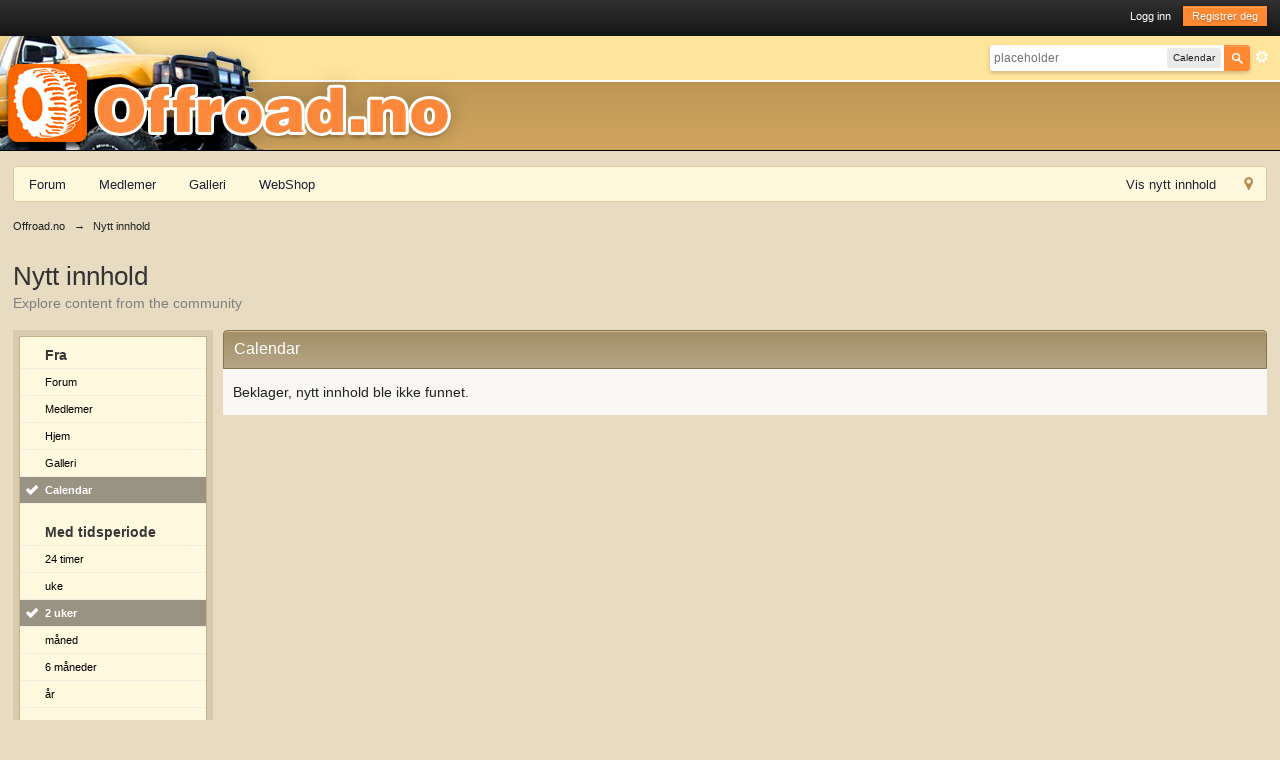

--- FILE ---
content_type: text/html;charset=ISO-8859-1
request_url: https://offroad.no/mod_pagespeed_beacon?url=https%3A%2F%2Foffroad.no%2Fforum%2Findex.php%3Fapp%3Dcore%26module%3Dsearch%26do%3DviewNewContent%26search_app%3Dcalendar%26sid%3D00a9cd7f733eb6d598058c0b6069d31b%26search_app_filters%255Bcalendar%255D%255BsearchInKey%255D%3D%26change%3D1%26period%3Dweeks%26userMode%3D%26followedItemsOnly%3D0
body_size: 37040
content:
<!DOCTYPE html>
	<html lang="en" xmlns:fb="http://www.facebook.com/2008/fbml">
	<head>
		<meta charset="iso-8859-1"/>
		<title>Offroad.no </title>
		<meta http-equiv="X-UA-Compatible" content="IE=edge"/>
		<link rel="shortcut icon" href='https://offroad.no/forum/favicon.ico'/>
		<link rel="image_src" href='https://offroad.no/forum/public/style_images/offroad_1_/meta_image.png'/>
		<script type='text/javascript'>//<![CDATA[
jsDebug=0;USE_RTE=1;DISABLE_AJAX=parseInt(0);inACP=false;var isRTL=false;var rtlIe='';var rtlFull='';
//]]></script>
		
		

	
	<style type="text/css" title="Main" media="screen,print">.fb_iframe_widget iframe{left:0px}</style>
	

	<style type="text/css" title="Main" media="screen,print">#help_topics{border:1px solid #c9c9c9}#help_topics li{background-image:url(https://www.offroad.no/forum/public/style_images/offroad_1_/help.png);background-repeat:no-repeat;background-position:9px 12px;padding:10px 32px;margin-bottom:2px}#help_topics li h3{padding:2px 0 0 0}.help_doc{border:1px solid #c9c9c9}#help_topics .help_doc ul,#help_topics .help_doc ol{padding:8px 0}#help_topics .help_doc li{background:none;padding:2px}.help_doc .input_submit{background:#dfdfdf;border:0!important;color:#000;font-weight:bold;font-size:inherit;padding:1px 4px;-moz-box-shadow:none;-webkit-box-shadow:none;box-shadow:none}.help_doc .input_submit:hover{color:#000}</style>
	

	<style type="text/css" title="Main" media="screen">.calendar_date_select{color:#fff;border:#777 1px solid;display:block;width:195px;z-index:1000}iframe.ie6_blocker{position:absolute;z-index:999}.calendar_date_select thead th{font-weight:bold;background-color:#aaa;border-top:1px solid #777;border-bottom:1px solid #777;color:#fff!important}.calendar_date_select .cds_buttons{text-align:center;padding:5px 0px;background-color:#555}.calendar_date_select .cds_footer{background-color:#000;padding:3px;font-size:12px;text-align:center}.calendar_date_select table{margin:0px;padding:0px}.calendar_date_select .cds_header{background-color:#ccc;border-bottom:2px solid #aaa;text-align:center}.calendar_date_select .cds_header span{font-size:15px;color:#000;font-weight:bold}.calendar_date_select select{font-size:11px}.calendar_date_select .cds_header a:hover{color:#fff}.calendar_date_select .cds_header a{width:22px;height:20px;text-decoration:none;font-size:14px;color:#000!important}.calendar_date_select .cds_header a.prev{float:left}.calendar_date_select .cds_header a.next{float:right}.calendar_date_select .cds_header a.close{float:right;display:none}.calendar_date_select .cds_header select.month{width:90px}.calendar_date_select .cds_header select.year{width:61px}.calendar_date_select .cds_buttons a{color:#fff;font-size:9px}.calendar_date_select td{font-size:12px;width:24px;height:21px;text-align:center;vertical-align:middle;background-color:#fff}.calendar_date_select td.weekend{background-color:#eee;border-left:1px solid #ddd;border-right:1px solid #ddd}.calendar_date_select td div{color:#000}.calendar_date_select td div.other{color:#ccc}.calendar_date_select td.selected div{color:#fff}.calendar_date_select tbody td{border-bottom:1px solid #ddd}.calendar_date_select td.selected{background-color:#777}.calendar_date_select td:hover{background-color:#ccc}.calendar_date_select td.today{border:1px dashed #999}.calendar_date_select td.disabled div{color:#e6e6e6}.fieldWithErrors .calendar_date_select{border:2px solid red}</style>
	

	<style type="text/css" title="Main" media="screen,print">#lightbox{position:absolute;left:0;width:100%;z-index:16000!important;text-align:center;line-height:0}#lightbox img{width:auto;height:auto}#lightbox a img{border:none}#outerImageContainer{position:relative;background-color:#fff;width:250px;height:250px;margin:0 auto}#imageContainer{padding:10px}#loading{position:absolute;top:40%;left:0%;height:25%;width:100%;text-align:center;line-height:0}#hoverNav{position:absolute;top:0;left:0;height:100%;width:100%;z-index:10}#imageContainer>#hoverNav{left:0}#hoverNav a{outline:none}#prevLink,#nextLink{width:49%;height:100%;background-image:url(https://www.offroad.no/forum/public/style_images/offroad_1_/spacer.gif);display:block}#prevLink{left:0;float:left}#nextLink{right:0;float:right}#prevLink:hover,#prevLink:visited:hover{background:url(https://www.offroad.no/forum/public/style_images/offroad_1_/lightbox/prevlabel.gif) left 15% no-repeat}#nextLink:hover,#nextLink:visited:hover{background:url(https://www.offroad.no/forum/public/style_images/offroad_1_/lightbox/nextlabel.gif) right 15% no-repeat}#imageDataContainer{font:10px Verdana,Helvetica,sans-serif;background-color:#fff;margin:0 auto;line-height:1.4em;overflow:auto;width:100%}#imageData{padding:0 10px;color:#666}#imageData #imageDetails{width:70%;float:left;text-align:left}#imageData #caption{font-weight:bold}#imageData #numberDisplay{display:block;clear:left;padding-bottom:1.0em}#imageData #bottomNavClose{width:66px;float:right;padding-bottom:.7em;outline:none}#overlay{position:fixed;top:0;left:0;z-index:15000!important;width:100%;height:500px;background-color:#000}strong.bbc{font-weight:bold!important}em.bbc{font-style:italic!important}span.bbc_underline{text-decoration:underline!important}acronym.bbc{border-bottom:1px dotted #000}span.bbc_center,div.bbc_center,p.bbc_center{text-align:center;display:block}span.bbc_left,div.bbc_left,p.bbc_left{text-align:left;display:block}span.bbc_right,div.bbc_right,p.bbc_right{text-align:right;display:block}div.bbc_indent{margin-left:50px}del.bbc{text-decoration:line-through!important}.post.entry-content ul,ul.bbc,.as_content ul,.comment_content ul{list-style:disc outside;margin:12px 0 12px 40px}ul.bbc ul.bbc{list-style-type:circle}ul.bbc ul.bbc ul.bbc{list-style-type:square}.post.entry-content ul.decimal,ul.bbcol.decimal,.post.entry-content ol,.post_body ol,.as_content ol{margin:12px 0 12px 40px!important;list-style-type:decimal!important}.post.entry-content ul.lower-alpha,ul.bbcol.lower-alpha{margin-left:40px;list-style-type:lower-alpha}.post.entry-content ul.upper-alpha,ul.bbcol.upper-alpha{margin-left:40px;list-style-type:upper-alpha}.post.entry-content ul.lower-roman,ul.bbcol.lower-roman{margin-left:40px;list-style-type:lower-roman}.post.entry-content ul.upper-roman,ul.bbcol.upper-roman{margin-left:40px;list-style-type:upper-roman}span.bbc_hr{width:100%;display:block;border-top:2px solid #777;height:4px}div.bbc_spoiler{}div.bbc_spoiler span.spoiler_title{font-weight:bold}div.bbc_spoiler_wrapper{border:1px inset #777;padding:4px}div.bbc_spoiler_content{}input.bbc_spoiler_show{width:45px;font-size:.7em;margin:0px;padding:0px}img.bbc_img{cursor:pointer}.signature img.bbc_img{cursor:default}.signature a img.bbc_img{cursor:pointer}cite.ipb{display:none}pre.prettyprint,code.prettyprint{background-color:#fafafa!important;-moz-border-radius:4px;-webkit-border-radius:4px;-o-border-radius:4px;-ms-border-radius:4px;-khtml-border-radius:4px;border-radius:4px;color:#000;padding:5px;border:1px solid #c9c9c9;overflow:auto;margin-left:10px;font-size:13px;line-height:140%;font-family:monospace!important}pre.prettyprint{width:95%;margin:1em auto;padding:1em}div.blockquote{font-size:12px;padding:10px;border-left:2px solid #989898;border-right:2px solid #e5e5e5;border-bottom:2px solid #e5e5e5;-moz-border-radius:0 0 5px 5px;-webkit-border-radius:0 0 5px 5px;border-radius:0 0 5px 5px;background:#f7f7f7}div.blockquote div.blockquote{margin:0 10px 0 0}div.blockquote p.citation{margin:6px 10px 0 0}p.citation{font-size:12px;padding:8px 10px;border-left:2px solid #989898;background:#f6f6f6;background:-moz-linear-gradient(top,#f6f6f6 0%,#e5e5e5 100%);background:-webkit-gradient(linear,left top,left bottom,color-stop(0%,#f6f6f6),color-stop(100%,#e5e5e5));border-top:2px solid #e5e5e5;border-right:2px solid #e5e5e5;-moz-border-radius:5px 5px 0 0;-webkit-border-radius:5px 5px 0 0;border-radius:5px 5px 0 0;font-weight:bold;overflow-x:auto}blockquote.ipsBlockquote{font-size:12px;padding:10px;border:2px solid #e5e5e5;border-left:2px solid #989898;-moz-border-radius:5px;-webkit-border-radius:5px;border-radius:5px;background:#f7f7f7;margin:0 0;overflow-x:auto}blockquote.ipsBlockquote blockquote.ipsBlockquote{margin:0 10px 0 0}blockquote.ipsBlockquote p.citation{margin:6px 10px 0 0}blockquote.ipsBlockquote.built{border-top:none;-moz-border-top-right-radius:0px;-webkit-border-top-left-radius:0px;border-top-left-radius:0px;border-top-right-radius:0px}._sharedMediaBbcode{width:500px;background:#f6f6f6;background:-moz-linear-gradient(top,#f6f6f6 0%,#e5e5e5 100%);background:-webkit-gradient(linear,left top,left bottom,color-stop(0%,#f6f6f6),color-stop(100%,#e5e5e5));border:1px solid #dbdbdb;-moz-box-shadow:0px 1px 3px rgba(255,255,255,1) inset, 0px 1px 1px rgba(0,0,0,0.2);-webkit-box-shadow:0px 1px 3px rgba(255,255,255,1) inset, 0px 1px 1px rgba(0,0,0,0.2);box-shadow:0px 1px 3px rgba(255,255,255,1) inset, 0px 1px 2px rgba(0,0,0,0.2);-moz-border-radius:3px;-webkit-border-radius:3px;border-radius:3px;color:#616161;display:inline-block;margin-right:15px;margin-bottom:5px;padding:15px}.bbcode_mediaWrap .details{color:#616161;font-size:12px;line-height:1.5;margin-left:95px}.bbcode_mediaWrap .details a{color:#616161;text-decoration:none}.bbcode_mediaWrap .details h5,.bbcode_mediaWrap .details h5 a{font:400 20px/1.3 "Helvetica Neue",Helvetica,Arial,sans-serif;color:#2c2c2c;word-wrap:break-word;max-width:420px}.bbcode_mediaWrap img.sharedmedia_image{float:left;position:relative;max-width:80px}.bbcode_mediaWrap img.sharedmedia_screenshot{float:left;position:relative;max-width:80px}.cke_button_ipsmedia span.cke_label{display:inline!important}</style>
	

	
	

	
	

	
	

	
	

	
	

	
	

	
	

	
	

	
	

	
	

	
	

	<style type="text/css" title="Main" media="screen,print">body,div,dl,dt,dd,ul,ol,li,h1,h2,h3,h4,h5,h6,pre,form,fieldset,input,textarea,p,blockquote,th,td{margin:0;padding:0}table{border-collapse:collapse;border-spacing:0}fieldset,img{border:0}address,caption,cite,code,dfn,th,var{font-style:normal;font-weight:normal}ol,ul{list-style:none}caption,th{text-align:left}h1,h2,h3,h4,h5,h6{font-size:100%;font-weight:normal}q:before,q:after{content:''}abbr,acronym{border:0}hr{display:none}address{display:inline}html,body{background-color:#e7dcc1;color:#222}body{font:14px helvetica,arial,sans-serif;position:relative}input,select{font:13px helvetica,arial,sans-serif}h3,strong{font-weight:bold}em{font-style:italic}img,.input_check,.input_radio{vertical-align:middle}legend{display:none}table{width:100%}td{padding:3px}a{color:#000;text-decoration:none}a:hover{text-decoration:underline}.ipsList_inline>li{display:inline-block;margin:0 3px}.ipsList_inline>li:first-child{margin-left:0}.ipsList_inline>li:last-child{margin-right:0}.ipsList_inline.ipsList_reset>li:first-child{margin-left:3px}.ipsList_inline.ipsList_reset>li:last-child{margin-right:3px}.ipsList_inline.ipsList_nowrap{white-space:nowrap}.ipsList_withminiphoto>li{margin-bottom:8px}.ipsList_withmediumphoto>li .list_content{margin-left:60px}.ipsList_withminiphoto>li .list_content{margin-left:40px}.ipsList_withtinyphoto>li .list_content{margin-left:30px}.list_content{word-wrap:break-word}.ipsList_data li{margin-bottom:6px;line-height:1.3}.ipsList_data .row_data{display:inline-block;word-wrap:break-word;max-width:100%}.ipsList_data .row_title,.ipsList_data .ft{display:inline-block;float:left;width:120px;font-weight:bold;text-align:right;padding-right:10px}.ipsList_data.ipsList_data_thin .row_title,.ipsList_data.ipsList_data_thin .ft{width:80px}.ipsType_pagetitle,.ipsType_subtitle{font:300 26px/1.3 Helvetica,Arial,sans-serif;color:#323232}.ipsType_subtitle{font-size:18px}.ipsType_sectiontitle{font-size:16px;font-weight:normal;color:#595959;padding:5px 0;border-bottom:1px solid #eae3d1}.ipsType_pagedesc{color:#7f7f7f;line-height:1.5}.ipsType_pagedesc a{text-decoration:underline}.ipsType_textblock{line-height:1.5;color:#282828}.ipsType_small{font-size:12px}.ipsType_smaller,.ipsType_smaller a{font-size:11px!important}.ipsReset{margin:0px!important;padding:0px!important}#content,.main_width{margin:0 auto;width:98%;min-width:960px}#branding,#header_bar,#primary_nav{min-width:980px}#content{line-height:120%;padding:10px 10px}.row1,.post_block.row1{background-color:#fff}.row2,.post_block.row2{background-color:#faf8f2}.unread{background:#f8edd3}.unread .altrow,.unread.altrow{background-color:#eaddba}.highlighted,.highlighted .altrow{background-color:#eae3d1}.ipsBox{background:#d7caad}.ipsBox_notice,.ipsBox_highlight{background:#f4fcff;border-bottom:1px solid #cae9f5}a.ipsBadge:hover{color:#fff}.ipsBadge_green{background:#ff8831}.ipsBadge_purple{background:#9e9e9e}.ipsBadge_grey{background:#5b5b5b}.ipsBadge_lightgrey{background:#b3b3b3}.ipsBadge_orange{background:#ed7710}.ipsBadge_red{background:#bf1d00}.bar{background:#f7f5f0;padding:8px 10px}.bar.altbar{background:#dbd1b6;color:#222}.header{background:#dbd1b6;color:#222}body .ipb_table .header a,body .topic_options a{color:#222}.post_block{background:#f8edd2;border-bottom:1px solid #ebe5d5}.post_body .post{color:#282828}.bbc_url,.bbc_email{color:#0f72da;text-decoration:underline}.date,.poll_question .votes{color:#747474;font-size:11px}.no_messages{background-color:#faf8f5;color:#222;padding:15px 10px}.tab_bar{background-color:#eae3d1;color:#85744a}.tab_bar li.active{background-color:#5c4c24;color:#fff}.tab_bar.no_title.mini{border-bottom:8px solid #5c4c24}.ipbmenu_content,.ipb_autocomplete{background-color:#f6f0e1;border:1px solid #e1ded6;-webkit-box-shadow:rgba(0,0,0,.3) 0px 6px 6px;box-shadow:rgba(0,0,0,.3) 0px 6px 6px}.ipbmenu_content li,.ipb_autocomplete li{border-bottom:1px solid #e1ded6}.ipb_autocomplete li.active{background:#e1ded6}.ipbmenu_content a:hover{background:#e1ded6}.input_submit{background:#393a39;background:url([data-uri]);background:-moz-linear-gradient(top,#393a39 0%,#212121 100%);background:-webkit-gradient(linear,left top,left bottom,color-stop(0%,#393a39),color-stop(100%,#212121));background:-webkit-linear-gradient(top,#393a39 0%,#212121 100%);background:-o-linear-gradient(top,#393a39 0%,#212121 100%);background:-ms-linear-gradient(top,#393a39 0%,#212121 100%);background:linear-gradient(top,#393a39 0%,#212121 100%);filter:progid:DXImageTransform.Microsoft.gradient( startColorstr='#393a39', endColorstr='#212121',GradientType=0 );color:#fff;-moz-border-radius:3px;-webkit-border-radius:3px;border-radius:3px;-moz-box-shadow:inset 0 1px 0 0 #5c5c5c, 0px 2px 3px rgba(0,0,0,0.2);-webkit-box-shadow:inset 0 1px 0 0 #5c5c5c, 0px 2px 3px rgba(0,0,0,0.2);box-shadow:inset 0 1px 0 0 #5c5c5c, 0px 2px 3px rgba(0,0,0,0.2);border-color:#212121}.input_submit:hover{color:#fff}.input_submit.alt{background:#ebebeb;border-color:#dae2ea;color:#464646;-moz-box-shadow:inset 0 1px 0 0 #eff3f8, 0px 2px 3px rgba(0,0,0,0.2);-webkit-box-shadow:inset 0 1px 0 0 #eff3f8, 0px 2px 3px rgba(0,0,0,0.2);box-shadow:inset 0 1px 0 0 #eff3f8, 0px 2px 3px rgba(0,0,0,0.2)}.input_submit.alt:hover{color:#464646}.input_submit.delete{background:#ad2930;border-color:#c8a5a4 #962d29 #962d29 #c8a5a4;color:#fff;-moz-box-shadow:inset 0 1px 0 0 #C8A5A4, 0px 2px 3px rgba(0,0,0,0.2);-webkit-box-shadow:inset 0 1px 0 0 #C8A5A4, 0px 2px 3px rgba(0,0,0,0.2);box-shadow:inset 0 1px 0 0 #C8A5A4, 0px 2px 3px rgba(0,0,0,0.2)}.input_submit.delete:hover{color:#fff}body#ipboard_body fieldset.submit,body#ipboard_body p.submit{background-color:#dfd4b9}.moderated,body .moderated td,.moderated td.altrow,.post_block.moderated,body td.moderated,body td.moderated{background-color:#f8f1f3}.post_block.moderated{border-color:#e9d2d7}.moderated .row2{background-color:#f0e0e3}.moderated,.moderated a{color:#6f3642}body#ipboard_body.redirector{background:#fff!important}#header_bar{background:#313131;background:-moz-linear-gradient(top,#313131 0%,#151515 100%);background:-webkit-gradient(linear,left top,left bottom,color-stop(0%,#313131),color-stop(100%,#151515));background:-webkit-linear-gradient(top,#313131 0%,#151515 100%);background:-o-linear-gradient(top,#313131 0%,#151515 100%);background:-ms-linear-gradient(top,#313131 0%,#151515 100%);background:linear-gradient(top,#313131 0%,#151515 100%);filter:progid:DXImageTransform.Microsoft.gradient( startColorstr='#313131', endColorstr='#151515',GradientType=0 );padding:0;text-align:right}#admin_bar{font-size:11px;line-height:36px}#admin_bar li.active a{color:#fc6d35}#admin_bar a{color:#8a8a8a}#admin_bar a:hover{color:#fff}#user_navigation{color:#9f9f9f;font-size:11px}#user_navigation a{color:#fff}#user_navigation .ipsList_inline li{margin:0}#user_navigation.not_logged_in{height:26px;padding:6px 0 4px}#user_link{font-size:12px;color:#fff;padding:0 12px;height:36px;line-height:36px;display:inline-block;margin-right:15px;outline:0}#user_link_dd,.dropdownIndicator{display:inline-block;width:9px;height:5px;background:url(https://www.offroad.no/forum/public/style_images/offroad_1_/header_dropdown.png) no-repeat left}#user_link:hover,#notify_link:hover,#inbox_link:hover{background-color:#323232}#user_link_menucontent #links li{width:50%;float:left;margin:3px 0;text-shadow:0px 1px 0 rgba(255,255,255,1);white-space:nowrap}#user_link.menu_active{background:#fff;color:#323232}#user_link.menu_active #user_link_dd,.menu_active .dropdownIndicator,li.active .dropdownIndicator{background-position:right}#community_app_menu .menu_active .dropdownIndicator{background-position:left}#community_app_menu li.active .menu_active .dropdownIndicator{background-position:right}#user_link_menucontent #statusForm{margin-bottom:15px}#user_link_menucontent #statusUpdate{margin-bottom:5px}#user_link_menucontent>div{margin-left:15px;width:265px;text-align:left}#statusSubmitGlobal{margin-top:3px}#user_link.menu_active,#notify_link.menu_active,#inbox_link.menu_active{background-position:bottom;background-color:#fff;-moz-border-radius:3px 3px 0 0;-webkit-border-top-left-radius:3px;-webkit-border-top-right-radius:3px;border-radius:3px 3px 0 0}#notify_link,#inbox_link{vertical-align:middle;width:18px;height:15px;padding:13px 24px 9px 12px;position:relative}#notify_link{background:url(https://www.offroad.no/forum/public/style_images/offroad_1_/icon_notify.png) no-repeat top}#inbox_link{background:url(https://www.offroad.no/forum/public/style_images/offroad_1_/icon_inbox.png) no-repeat top}#user_navigation #register_link{background:#ff8831;color:#fff;display:inline-block;padding:3px 8px;border:1px solid #ff8831;-webkit-box-shadow:inset 0px 1px 0 rgba(255,255,255,0.2), 0px 1px 4px rgba(0,0,0,0.4);-moz-box-shadow:inset 0px 1px 0 rgba(255,255,255,0.2), 0px 1px 4px rgba(0,0,0,0.4);box-shadow:inset 0px 1px 0 rgba(255,255,255,0.2), 0px 1px 4px rgba(0,0,0,0.4);text-shadow:0px 1px 2px rgba(0,0,0,.3)}#branding{background:url(https://www.offroad.no/forum/public/style_images/offroad_1_/branding_bg.png);border-bottom:1px solid #000;min-height:114px}#logo{display:inline}#primary_nav{background:#fff8dc;font-size:13px;padding:4px 0 0 0;margin-top:5px;-webkit-border-radius:3px;border-radius:3px;border:1px solid #decaa2}#community_app_menu>li{margin:0px 3px 0 0;position:relative}#community_app_menu>li>a{color:#222;display:block;padding:6px 15px 8px;text-shadow:1px 0px 1px rgba(255,255,255,1)}#community_app_menu>li.active>a{color:#222;font-weight:bold;margin-top:0}#quickNavLaunch span{background:url(https://www.offroad.no/forum/public/style_images/offroad_1_/icon_quicknav.png) no-repeat top;width:13px;height:13px;display:inline-block}#quickNavLaunch:hover span{background:url(https://www.offroad.no/forum/public/style_images/offroad_1_/icon_quicknav.png) no-repeat bottom}#primary_nav #quickNavLaunch{padding:6px 8px 8px}#more_apps_menucontent,.submenu_container{background:#544317;font-size:12px;border:0;min-width:140px}#more_apps_menucontent li,.submenu_container li{padding:0;border:0;float:none!important;min-width:150px}#more_apps_menucontent a,.submenu_container a{display:block;padding:8px 10px;color:#fff;text-shadow:0px 1px 1px rgba(0,0,0,.5)}#more_apps_menucontent li:hover,.submenu_container li:hover{background-color:#fff!important}#more_apps_menucontent li:hover a,.submenu_container li:hover a{color:#000;text-shadow:none}#community_app_menu .submenu_container,#more_apps_menucontent.submenu_container{width:260px}#community_app_menu .submenu_container li,#more_apps_menucontent.submenu_container li{width:260px}.breadcrumb{color:#222;font-size:11px}.breadcrumb a{color:#222}.breadcrumb li .nav_sep{margin:0 5px 0 0}.breadcrumb li:first-child{margin-left:0}.breadcrumb.top{margin-bottom:10px}.breadcrumb.bottom{margin-top:10px;width:100%}.ipsHeaderMenu{background:#fff;background:-moz-linear-gradient(top,#fff 0%,#f2ecdc 70%,#ededed 100%);background:-webkit-gradient(linear,left top,left bottom,color-stop(0%,#fff),color-stop(70%,#f2ecdc),color-stop(100%,#ededed));padding:10px;-moz-border-radius:0 0 6px 6px;-webkit-border-bottom-right-radius:6px;-webkit-border-bottom-left-radius:6px;border-radius:0 0 6px 6px;overflow:hidden;width:340px}.ipsHeaderMenu .ipsType_sectiontitle{margin-bottom:8px}#user_notifications_link_menucontent.ipsHeaderMenu,#user_inbox_link_menucontent.ipsHeaderMenu{width:300px}#search{position:absolute;right:10px;top:45px}#ad_top{margin-top:40px}#main_search{font-size:12px;border:0;padding:0;background:transparent;width:130px;outline:0}#main_search.inactive{color:#bcbcbc}#search_wrap{position:relative;background:#fff;display:block;padding:0 26px 0 4px;height:26px;line-height:25px;-moz-border-radius:3px 4px 4px 3px;-webkit-border-top-left-radius:3px;-webkit-border-top-right-radius:4px;-webkit-border-bottom-right-radius:4px;-webkit-border-bottom-left-radius:3px;border-radius:3px 4px 4px 3px;-webkit-box-shadow:0px 2px 4px rgba(0,0,0,.2);-moz-box-shadow:0px 2px 4px rgba(0,0,0,.2);box-shadow:0px 2px 4px rgba(0,0,0,.2);min-width:230px}#adv_search{width:16px;height:16px;background:url(https://www.offroad.no/forum/public/style_images/offroad_1_/advanced_search.png) no-repeat right 50%;text-indent:-3000em;display:inline-block;margin:4px 0 4px 4px}#search .submit_input{background:#ff8831 url(https://www.offroad.no/forum/public/style_images/offroad_1_/search_icon.png) no-repeat 50%;text-indent:-3000em;padding:0;border:0;border:1px solid #ff8831;display:block;width:26px;height:26px;position:absolute;right:0;top:0;bottom:0;-moz-border-radius:0 3px 3px 0;-webkit-border-top-right-radius:3px;-webkit-border-bottom-right-radius:3px;border-radius:0 3px 3px 0;-webkit-box-shadow:inset 0px 1px 0 rgba(255,255,255,.2);-moz-box-shadow:inset 0px 1px 0 rgba(255,255,255,.2);box-shadow:inset 0px 1px 0 rgba(255,255,255,.2)}#search_options{font-size:10px;height:20px;line-height:20px;margin:3px 3px 3px 0;padding:0 6px;-moz-border-radius:3px;-webkit-border-radius:3px;border-radius:3px;background:#eaeaea;display:inline-block;float:right}#search_options_menucontent{min-width:100px;white-space:nowrap}#search_options_menucontent input{margin-right:10px}#search_options_menucontent li{border-bottom:0}#search_options_menucontent label{cursor:pointer}#backtotop{width:24px;height:24px;line-height:20px;left:50%;margin-left:-12px;position:absolute;display:inline-block;background:#b7ad93;text-align:center;-moz-border-radius:16px;-webkit-border-radius:16px;border-radius:16px;opacity:.4;outline:0}#backtotop:hover{background:#ff8a2a;color:#fff;opacity:1}#footer_utilities{padding:10px;font-size:11px;position:relative}#footer_utilities .ipsList_inline>li>a{margin-right:0px;padding:4px 10px}#footer_utilities a.menu_active{background:#f3ecdb;margin-top:-5px;padding:3px 9px 4px!important;z-index:20000;position:relative;display:inline-block;border:1px solid #e1ded6;border-bottom:0}#copyright{color:#83775c;text-align:right;text-shadow:0px 1px 0px #fff}#copyright a{color:#83775c}#ipsDebug_footer{width:900px;margin:8px auto 0px auto;text-align:center;color:#404040;text-shadow:0px 1px 0px #fff;font-size:11px}#ipsDebug_footer strong{margin-left:20px}#ipsDebug_footer a{color:#404040}#rss_menu{background-color:#fef3d7;border:1px solid #ed7710}#rss_menu li{border-bottom:1px solid #fce19b}#rss_menu a{color:#ed7710;padding:5px 8px}#rss_menu a:hover{background-color:#ed7710;color:#fff}.ipsUserPhoto{padding:1px;border:1px solid #d5d1c6;background:#fff;-webkit-box-shadow:0px 2px 2px rgba(0,0,0,.1);-moz-box-shadow:0px 2px 2px rgba(0,0,0,.1);box-shadow:0px 2px 2px rgba(0,0,0,.1)}.ipsUserPhotoLink:hover .ipsUserPhoto{border-color:#797365}.ipsUserPhoto_variable{max-width:155px}.ipsUserPhoto_large{max-width:90px;max-height:90px}.ipsUserPhoto_medium{width:50px;height:50px}.ipsUserPhoto_mini{width:30px;height:30px}.ipsUserPhoto_tiny{width:20px;height:20px}.ipsUserPhoto_icon{width:16px;height:16px}.general_box{background:#fcfcfc;margin-bottom:10px}.general_box h3{font:14px helvetica,arial,sans-serif;padding:8px 10px;background:#e6e6e6;color:#4f483e}.general_box .none{color:#bcbcbc}.ipsBox,.ipsPad{padding:6px}.ipsPad_double{padding:9px 19px}.ipsBox_withphoto{margin-left:65px}.ipsBox_container{background:#fff9df;border:1px solid #c4b18b}.ipsBox_notice{padding:10px;line-height:1.6;margin-bottom:10px}.ipsBox_container .ipsBox_notice{margin:-10px -10px 10px -10px}.ipsPad_half{padding:4px!important}.ipsPad_left{padding-left:9px}.ipsPad_top{padding-top:9px}.ipsPad_top_slimmer{padding-top:7px}.ipsPad_top_half{padding-top:4px}.ipsPad_top_bottom{padding-top:9px;padding-bottom:9px}.ipsPad_top_bottom_half{padding-top:4px;padding-bottom:4px}.ipsMargin_top{margin-top:9px}.ipsBlendLinks_target .ipsBlendLinks_here{opacity:.5;-webkit-transition:all .1s ease-in-out;-moz-transition:all .2s ease-in-out}.ipsBlendLinks_target:hover .ipsBlendLinks_here{opacity:1}.block_list>li{padding:5px 10px;border-bottom:1px solid #fff}.ipsModMenu{width:15px;height:15px;display:inline-block;text-indent:-2000em;background:url(https://www.offroad.no/forum/public/style_images/offroad_1_/moderation_cog.png) no-repeat;margin-right:5px;vertical-align:middle}.ipsBadge{display:inline-block;height:16px;line-height:16px;padding:0 5px;font-size:9px;font-weight:bold;text-transform:uppercase;color:#fff;-moz-border-radius:4px;-webkit-border-radius:4px;border-radius:4px;vertical-align:middle}#nav_app_ipchat .ipsBadge{position:absolute}#ajax_loading{background:#95c715;background:-moz-linear-gradient(top,#95c715 0%,#7ba60d 100%);background:-webkit-gradient(linear,left top,left bottom,color-stop(0%,#95c715),color-stop(100%,#7ba60d));background:linear-gradient(top,#95c715 0%,#7ba60d 100%);border:1px solid #7ba60d;color:#fff;text-align:center;padding:5px 0 8px;width:8%;top:0px;left:46%;-moz-border-radius:0 0 5px 5px;-webkit-border-bottom-right-radius:5px;-webkit-border-bottom-left-radius:5px;border-radius:0 0 5px 5px;z-index:10000;position:fixed;-moz-box-shadow:0px 3px 5px rgba(0,0,0,0.2), inset 0px -1px 0px rgba(255,255,255,0.2);-webkit-box-shadow:0px 3px 5px rgba(0,0,0,0.2), inset 0px -1px 0px rgba(255,255,255,0.2);box-shadow:0px 3px 5px rgba(0,0,0,0.2), inset 0px -1px 0px rgba(255,255,255,0.2)}#ipboard_body.redirector{width:500px;margin:150px auto 0 auto}#ipboard_body.minimal{margin-top:40px}#ipboard_body.minimal #content{-moz-border-radius:10px;-webkit-border-radius:10px;border-radius:10px;padding:20px 30px}#ipboard_body.minimal h1{font-size:32px}#ipboard_body.minimal .ipsType_pagedesc{font-size:16px}.progress_bar{background-color:#fff;border:1px solid #e1ded6}.progress_bar span{background:#243f5c url(https://www.offroad.no/forum/public/style_images/offroad_1_/gradient_bg.png) repeat-x left 50%;color:#fff;font-size:0em;font-weight:bold;text-align:center;text-indent:-2000em;height:10px;display:block;overflow:hidden}.progress_bar.limit span{background:#b82929 url(https://www.offroad.no/forum/public/style_images/offroad_1_/progressbar_warning.png) repeat-x center}.progress_bar span span{display:none}.progress_bar.user_warn{margin:0 auto;width:80%}.progress_bar.user_warn span{height:6px}.progress_bar.topic_poll{border:1px solid #e1ded6;margin-top:2px;width:40%}li.rating a{outline:0}.antispam_img{margin:0 3px 5px 0}span.error{color:#ad2930;font-weight:bold;clear:both}#recaptcha_widget_div{max-width:350px}#recaptcha_table{border:0!important}.tab_filters ul,.tab_filters li,fieldset.with_subhead span.desc,fieldset.with_subhead label,.user_controls li{display:inline}.right{float:right}.left{float:left}.hide{display:none}.short{text-align:center}.clear{clear:both}.clearfix:after{content:".";display:block;height:0;clear:both;visibility:hidden}.faded{opacity:.5}.clickable{cursor:pointer}.reset_cursor{cursor:default}.bullets ul,.bullets ol,ul.bullets,ol.bullets{list-style:disc;margin-left:30px;line-height:150%;list-style-image:none}.maintitle{background:#a38f67;background:-moz-linear-gradient(top,  #a38f670%, #b6a686 100%);background:-webkit-gradient(linear,left top,left bottom,color-stop(0%,#a38f67),color-stop(100%,#b6a686));background:-webkit-linear-gradient(top,#a38f67 0%,#b6a686 100%);background:-o-linear-gradient(top,#a38f67 0%,#b6a686 100%);background:-ms-linear-gradient(top,#a38f67 0%,#b6a686 100%);background:linear-gradient(top,#a38f67 0%,#b6a686 100%);filter:progid:DXImageTransform.Microsoft.gradient( startColorstr='#a38f67', endColorstr='#b6a686',GradientType=0 );color:#fff;padding:10px 10px 11px;font-size:16px;font-weight:300;-moz-border-radius:4px 4px 0 0;-webkit-border-top-left-radius:4px;-webkit-border-top-right-radius:4px;border-radius:4px 4px 0 0;-webkit-box-shadow:inset 0px 1px 0 #d3b987;-moz-box-shadow:inset 0px 1px 0 #d3b987;box-shadow:inset 0px 1px 0 #d3b987;border-width:1px;border-color:#837352;border-style:solid}.maintitle a{color:#fff}.collapsed .maintitle{opacity:.2;-moz-border-radius:4px;-webkit-border-radius:4px;border-radius:4px}.collapsed .maintitle:hover{opacity:.4}.maintitle .toggle{visibility:hidden;background:url(https://www.offroad.no/forum/public/style_images/offroad_1_/cat_minimize.png) no-repeat;text-indent:-3000em;width:25px;height:25px;display:block;outline:0}.maintitle:hover .toggle{visibility:visible}.collapsed .toggle{background-image:url(https://www.offroad.no/forum/public/style_images/offroad_1_/cat_maximize.png)}#user_navigation #new_msg_count,.poll_question h4,.rounded{border-radius:6px;-moz-border-radius:6px;-webkit-border-radius:6px}.desc,.desc.blend_links a,p.posted_info{font-size:12px;color:#776f5b}.desc.lighter,.desc.lighter.blend_links a{color:#a2987f}.cancel{color:#ad2930;font-size:.9em;font-weight:bold}em.moderated{font-size:11px;font-style:normal;font-weight:bold}.positive{color:#6f8f52}.negative{color:#c7172b}.searchlite{background-color:#ff0;color:red;font-size:14px}.activeuserposting{font-style:italic}.col_f_post{width:250px!important}.is_mod .col_f_post{width:210px!important}td.col_c_post{padding-top:10px!important;width:200px}.col_f_icon{padding:10px 0 0 0!important;width:24px!important;text-align:center;vertical-align:top}.col_n_icon{vertical-align:middle;width:24px;padding:0!important}.col_f_views,.col_m_replies{width:100px!important;text-align:right;white-space:nowrap}.col_f_mod,.col_m_mod,.col_n_mod{width:40px;text-align:right}.col_f_preview{width:20px!important;text-align:right}.col_c_icon{padding:10px 5px 10px 5px!important;width:30px;vertical-align:middle;text-align:middle}.col_c_post .ipsUserPhoto{margin-top:3px}.col_n_date{width:250px}.col_m_photo,.col_n_photo{width:30px}.col_m_mod{text-align:right}.col_r_icon{width:3%}.col_f_topic,.col_m_subject{width:49%}.col_f_starter,.col_r_total,.col_r_comments{width:10%}.col_m_date,.col_r_updated,.col_r_section{width:18%}.col_c_stats{width:15%;text-align:right}.col_c_forum{width:auto}.col_mod,.col_r_mod{width:3%}.col_r_title{width:26%}table.ipb_table{width:100%;line-height:1.3;border-collapse:collapse}table.ipb_table td{padding:10px;border-bottom:1px solid #fff}table.ipb_table tr.unread h4{font-weight:bold}table.ipb_table tr.highlighted td{border-bottom:0}table.ipb_table th{font-size:11px;font-weight:bold;padding:8px 6px}.last_post{margin-left:45px}table.ipb_table h4,table.ipb_table .topic_title{font-size:14px;display:inline-block}table.ipb_table .unread .topic_title{font-weight:bold}table.ipb_table .ipsModMenu{visibility:hidden}table.ipb_table tr:hover .ipsModMenu,table.ipb_table tr .ipsModMenu.menu_active{visibility:visible}#announcements h4{display:inline}#announcements td{border-bottom:1px solid #fff}.forum_data{font-size:11px;color:#4f483e;display:inline-block;white-space:nowrap;margin:0px 0 0 8px}.desc_more{background:url(https://www.offroad.no/forum/public/style_images/offroad_1_/desc_more.png) no-repeat top;display:inline-block;width:13px;height:13px;text-indent:-2000em}.desc_more:hover{background-position:bottom}.category_block .ipb_table h4{font-size:15px;word-wrap:break-word}table.ipb_table .subforums{margin:2px 0 3px 5px;padding-left:20px;background:url(https://www.offroad.no/forum/public/style_images/offroad_1_/subforum_stem.png) no-repeat left 4px}table.ipb_table .subforums li.unread{font-weight:bold}table.ipb_table .expander{visibility:hidden;width:16px;height:16px;display:inline-block}table.ipb_table tr:hover .expander{visibility:visible;opacity:.2}table.ipb_table td.col_f_preview{cursor:pointer}table.ipb_table tr td:hover .expander,.expander.open,.expander.loading{visibility:visible!important;opacity:1}table.ipb_table .expander.closed{background:url(https://www.offroad.no/forum/public/style_images/offroad_1_/icon_expand_close.png) no-repeat top}table.ipb_table .expander.open{background:url(https://www.offroad.no/forum/public/style_images/offroad_1_/icon_expand_close.png) no-repeat bottom}table.ipb_table .expander.loading{background:url(https://www.offroad.no/forum/public/style_images/offroad_1_/loading.gif) no-repeat}table.ipb_table .preview td{padding:20px 10px 20px 29px;z-index:20000;border-top:0}table.ipb_table .preview td>div{line-height:1.4;position:relative}table.ipb_table .preview td{-webkit-box-shadow:0px 4px 5px rgba(0,0,0,.15);-moz-box-shadow:0px 4px 5px rgba(0,0,0,.15);box-shadow:0px 4px 5px rgba(0,0,0,.15);border:1px solid #eae3d1}.preview_col{margin-left:80px}.preview_info{border-bottom:1px solid #e7e2d4;padding-bottom:3px;margin:-3px 0 3px}table.ipb_table .mini_pagination{opacity:.5}table.ipb_table tr:hover .mini_pagination{opacity:1}.ipsLayout.ipsLayout_withleft{padding-left:210px}.ipsBox.ipsLayout.ipsLayout_withleft{padding-left:220px}.ipsLayout.ipsLayout_withright{padding-right:210px;clear:left}.ipsBox.ipsLayout.ipsLayout_withright{padding-right:220px}.ipsLayout_content,.ipsLayout .ipsLayout_left,.ipsLayout_right{position:relative}.ipsLayout_content{width:100%;float:left}.ipsLayout .ipsLayout_left{width:200px;margin-left:-210px;float:left}.ipsLayout .ipsLayout_right{width:200px;margin-right:-210px;float:right}.ipsLayout_largeleft.ipsLayout_withleft{padding-left:280px}.ipsBox.ipsLayout_largeleft.ipsLayout_withleft{padding-left:290px}.ipsLayout_largeleft.ipsLayout .ipsLayout_left{width:270px;margin-left:-280px}.ipsLayout_largeright.ipsLayout_withright{padding-right:280px}.ipsBox.ipsLayout_largeright.ipsLayout_withright{padding-right:290px}.ipsLayout_largeright.ipsLayout .ipsLayout_right{width:270px;margin-right:-280px}.ipsLayout_smallleft.ipsLayout_withleft{padding-left:150px}.ipsBox.ipsLayout_smallleft.ipsLayout_withleft{padding-left:160px}.ipsLayout_smallleft.ipsLayout .ipsLayout_left{width:140px;margin-left:-150px}.ipsLayout_smallright.ipsLayout_withright{padding-right:150px}.ipsBox.ipsLayout_smallright.ipsLayout_withright{padding-right:160px}.ipsLayout_smallright.ipsLayout .ipsLayout_right{width:140px;margin-right:-150px}.ipsLayout_tinyleft.ipsLayout_withleft{padding-left:50px}.ipsBox.ipsLayout_tinyleft.ipsLayout_withleft{padding-left:60px}.ipsLayout_tinyleft.ipsLayout .ipsLayout_left{width:40px;margin-left:-40px}.ipsLayout_tinyright.ipsLayout_withright{padding-right:50px}.ipsBox.ipsLayout_tinyright.ipsLayout_withright{padding-right:60px}.ipsLayout_tinyright.ipsLayout .ipsLayout_right{width:40px;margin-right:-40px}.ipsLayout_bigleft.ipsLayout_withleft{padding-left:330px}.ipsBox.ipsLayout_bigleft.ipsLayout_withleft{padding-left:340px}.ipsLayout_bigleft.ipsLayout .ipsLayout_left{width:320px;margin-left:-330px}.ipsLayout_bigright.ipsLayout_withright{padding-right:330px}.ipsBox.ipsLayout_bigright.ipsLayout_withright{padding-right:340px}.ipsLayout_bigright.ipsLayout .ipsLayout_right{width:320px;margin-right:-330px}.ipsLayout_hugeleft.ipsLayout_withleft{padding-left:380px}.ipsBox.ipsLayout_hugeleft.ipsLayout_withleft{padding-left:390px}.ipsLayout_hugeleft.ipsLayout .ipsLayout_left{width:370px;margin-left:-380px}.ipsLayout_hugeright.ipsLayout_withright{padding-right:380px}.ipsBox.ipsLayout_hugeright.ipsLayout_withright{padding-right:390px}.ipsLayout_hugeright.ipsLayout .ipsLayout_right{width:370px;margin-right:-380px}.ipsField .ipsField_title{font-weight:bold;font-size:15px}.ipsForm_required{color:#ab1f39;font-weight:bold}.ipsForm_horizontal .ipsField_title{float:left;width:185px;padding-right:15px;text-align:right;line-height:1.8}.ipsForm_horizontal .ipsField{margin-bottom:15px}.ipsForm_horizontal .ipsField_content,.ipsForm_horizontal .ipsField_submit{margin-left:200px}.ipsForm_horizontal .ipsField_checkbox{margin:0 0 5px 200px}.ipsForm_horizontal .ipsField_select .ipsField_title{line-height:1.6}.ipsForm_vertical .ipsField{margin-bottom:10px}.ipsForm_vertical .ipsField_content{margin-top:3px}.ipsForm .ipsField_checkbox .ipsField_content{margin-left:25px}.ipsForm .ipsField_checkbox input{float:left;margin-top:3px}.ipsField_primary input{font-size:18px}.ipsForm_submit{background:#dfd9cb;background:-moz-linear-gradient(top,#dfd9cb 0%,#cdc9be 100%);background:-webkit-gradient(linear,left top,left bottom,color-stop(0%,#dfd9cb),color-stop(100%,#cdc9be));padding:5px 10px;text-align:right;border-top:1px solid #cdc9be;margin-top:25px}.ipsForm_right{text-align:right}.ipsForm_left{text-align:left}.ipsForm_center{text-align:center}.ipsSettings_pagetitle{font-size:20px;margin-bottom:5px}.ipsSettings{padding:0 0px}.ipsSettings_section{margin:0 0 15px 0;border-top:1px solid #eae4d5;padding:15px 0 0 0}.ipsSettings_section>div{margin-left:175px}.ipsSettings_section>div ul li{margin-bottom:10px}.ipsSettings_section .desc{margin-top:3px}.ipsSettings_sectiontitle{font:bold 14px Helvetica,Arial,sans-serif;color:#151515;width:165px;padding-left:10px;float:left}.ipsSettings_fieldtitle{min-width:100px;margin-right:10px;font-size:14px;display:inline-block;vertical-align:top;padding-top:3px}.ipsTooltip{padding:5px;z-index:25000}.ipsTooltip_inner{padding:8px;background:#333;border:1px solid #333;color:#fff;-webkit-box-shadow:0px 2px 4px rgba(0,0,0,0.3), 0px 1px 0px rgba(255,255,255,0.1) inset;-moz-box-shadow:0px 2px 4px rgba(0,0,0,0.3), 0px 1px 0px rgba(255,255,255,0.1) inset;box-shadow:0px 2px 4px rgba(0,0,0,0.3), 0px 1px 0px rgba(255,255,255,0.1) inset;-moz-border-radius:4px;-webkit-border-radius:4px;border-radius:4px;font-size:12px;text-align:center;max-width:250px}.ipsTooltip_inner a{color:#fff}.ipsTooltip_inner span{font-size:11px;color:#d2d2d2}.ipsTooltip.top{background:url(https://www.offroad.no/forum/public/style_images/offroad_1_/stems/tooltip_top.png) no-repeat bottom center}.ipsTooltip.top_left{background-position:bottom left}.ipsTooltip.bottom{background:url(https://www.offroad.no/forum/public/style_images/offroad_1_/stems/tooltip_bottom.png) no-repeat top center}.ipsTooltip.left{background:url(https://www.offroad.no/forum/public/style_images/offroad_1_/stems/tooltip_left.png) no-repeat center right}.ipsTooltip.right{background:url(https://www.offroad.no/forum/public/style_images/offroad_1_/stems/tooltip_right.png) no-repeat center left}.ipsHasNotifications{padding:0px 4px;height:12px;line-height:12px;background:#cf2020;color:#fff!important;font-size:9px;text-align:center;-webkit-box-shadow:0px 2px 4px rgba(0,0,0,0.3), 0px 1px 0px rgba(255,255,255,0.1) inset;-moz-box-shadow:0px 2px 4px rgba(0,0,0,0.3), 0px 1px 0px rgba(255,255,255,0.1) inset;box-shadow:0px 2px 4px rgba(0,0,0,0.3), 0px 1px 0px rgba(255,255,255,0.1) inset;-moz-border-radius:2px;-webkit-border-radius:2px;border-radius:2px;position:absolute;top:4px;left:3px}.ipsHasNotifications_blank{display:none}#chat-tab-count.ipsHasNotifications{left:auto;top:0px;right:-1px;text-shadow:none!important}.ipsSideMenu{padding:10px 0}.ipsSideMenu h4{margin:0 10px 5px 25px;font-weight:bold;color:#383838}.ipsSideMenu ul{border-top:1px solid #f2eddf;margin-bottom:20px}.ipsSideMenu ul li{font-size:11px;border-bottom:1px solid #f2eddf}.ipsSideMenu ul li a{padding:5px 10px 5px 25px;display:block}.ipsSideMenu ul li.active a{background:#999383 url(https://www.offroad.no/forum/public/style_images/offroad_1_/icon_check_white.png) no-repeat 6px 8px;color:#fff;font-weight:bold}.ipsSteps{border-bottom:1px solid #fff;background:#e4e0d5;overflow:hidden}.ipsSteps ul li{float:left;padding:11px 33px 11px 18px;color:#323232;background-image:url(https://www.offroad.no/forum/public/style_images/offroad_1_/wizard_step_large.png);background-repeat:no-repeat;background-position:bottom right;position:relative;max-height:53px}.ipsSteps .ipsSteps_active{background-position:top right;color:#fff;text-shadow:0px -1px 0 rgba(0,0,0,.7)}.ipsSteps .ipsSteps_done{color:#aeaeae}.ipsSteps_desc{font-size:11px}.ipsSteps_arrow{display:none}.ipsSteps_title{display:block;font-size:14px}.ipsSteps_active .ipsSteps_arrow{display:block;position:absolute;left:-23px;top:0;width:23px;height:54px;background:url(https://www.offroad.no/forum/public/style_images/offroad_1_/wizard_step_extra.png) no-repeat}.ipsSteps ul li:first-child .ipsSteps_arrow{display:none!important}.ipsVerticalTabbed{}.ipsVerticalTabbed_content{min-height:400px}.ipsVerticalTabbed_tabs>ul{width:149px!important;margin-top:10px;border-top:1px solid #e4e0d5;border-left:1px solid #e4e0d5}.ipsVerticalTabbed_minitabs.ipsVerticalTabbed_tabs>ul{width:40px!important}.ipsVerticalTabbed_tabs li{background:#ede7d9;color:gray;border-bottom:1px solid #d1cab8;font-size:13px}.ipsVerticalTabbed_tabs li a{display:block;padding:10px 8px;outline:0;color:#8d8d8d;-webkit-transition:background-color .1s ease-in-out;-moz-transition:background-color .3s ease-in-out}.ipsVerticalTabbed_tabs li a:hover{background:#f3efe7;color:gray}.ipsVerticalTabbed_tabs li.active a{width:135px;position:relative;z-index:8000;border-right:1px solid #fff9df;background:#fff9df;color:#353535;font-weight:bold}.ipsVerticalTabbed_minitabs.ipsVerticalTabbed_tabs li.active a{width:24px}.ipsLikeBar{margin:10px 0;font-size:11px}.ipsLikeBar_info{line-height:19px;background:#f2efe7;padding:0 10px;display:inline-block;-moz-border-radius:2px;-webkit-border-radius:2px;border-radius:2px}.ipsLikeButton{line-height:17px;padding:0 6px 0 24px;font-size:11px;display:inline-block;-moz-border-radius:2px;-webkit-border-radius:2px;border-radius:2px;color:#fff!important}.ipsLikeButton:hover{color:#fff!important}.ipsLikeButton.ipsLikeButton_enabled{background:#7b96bb url(https://www.offroad.no/forum/public/style_images/offroad_1_/like_button.png) no-repeat top left;border:1px solid #7b96bb}.ipsLikeButton.ipsLikeButton_disabled{background:#978f79 url(https://www.offroad.no/forum/public/style_images/offroad_1_/like_button.png) no-repeat bottom left;border:1px solid #978f79}.ipsTag{display:inline-block;background:url(https://www.offroad.no/forum/public/style_images/offroad_1_/tag_bg.png);height:20px;line-height:20px;padding:0 7px 0 15px;margin:5px 5px 0 0;font-size:11px;color:#656565;text-shadow:0 1px 0 rgba(255,255,255,1);-moz-border-radius:0 3px 3px 0;-webkit-border-top-right-radius:3px;-webkit-border-bottom-right-radius:3px;border-radius:0 3px 3px 0}.ipsTagBox_wrapper{min-height:18px;width:350px;line-height:1.3;display:inline-block}.ipsTagBox_hiddeninput{background:#fff}.ipsTagBox_hiddeninput.inactive{font-size:11px;min-width:200px}.ipsTagBox_wrapper input{border:0px;outline:0}.ipsTagBox_wrapper li{display:inline-block}.ipsTagBox_wrapper.with_prefixes li.ipsTagBox_tag:first-child{background:#fdfbef;border-color:#ffe6a8;color:#b58712}.ipsTagBox_tag{padding:2px 1px 2px 4px;background:#f2efe9;border:1px solid #dcd8cd;margin:0 3px 2px 0;font-size:11px;-moz-border-radius:2px;-webkit-border-radius:2px;border-radius:2px;cursor:pointer}.ipsTagBox_tag:hover{border-color:#bab6ad}.ipsTagBox_tag.selected{background:#d7caad!important;border-color:silver!important;color:#424242!important}.ipsTagBox_closetag{margin-left:2px;display:inline-block;padding:0 3px;color:#c7c7c7;font-weight:bold}.ipsTagBox_closetag:hover{color:#454545}.ipsTagBox_tag.selected .ipsTagBox_closetag{color:#424242}.ipsTagBox_tag.selected .ipsTagBox_closetag:hover{color:#2f2f2f}.ipsTagBox_wrapper.with_prefixes li.ipsTagBox_tag:first-child .ipsTagBox_closetag{color:#4f87bb}.ipsTagBox_wrapper.with_prefixes li.ipsTagBox_tag:first-child .ipsTagBox_closetag:hover{color:#003b71}.ipsTagBox_addlink{font-size:10px;margin-left:3px;outline:0}.ipsTagBox_dropdown{height:100px;overflow:scroll;background:#fff;border:1px solid #ddd;-webkit-box-shadow:0px 5px 10px rgba(0,0,0,.2);-moz-box-shadow:0px 5px 10px rgba(0,0,0,.2);box-shadow:0px 5px 10px rgba(0,0,0,.2);z-index:16000}.ipsTagBox_dropdown li{padding:4px;font-size:12px;cursor:pointer}.ipsTagBox_dropdown li:hover{background:#dbf3ff;color:#003b71}.ipsTagWeight_1{opacity:1.0}.ipsTagWeight_2{opacity:.9}.ipsTagWeight_3{opacity:.8}.ipsTagWeight_4{opacity:.7}.ipsTagWeight_5{opacity:.6}.ipsTagWeight_6{opacity:.5}.ipsTagWeight_7{opacity:.4}.ipsTagWeight_8{opacity:.3}.ipsFilterbar li{margin:0px 15px 0px 0;font-size:11px}.ipsFilterbar li a{color:#fff;opacity:.5;text-shadow:0px 1px 0px #343434;-webkit-transition:all .3s ease-in-out;-moz-transition:all .3s ease-in-out}.ipsFilterbar.bar.altbar li a{color:#3e3e3e;text-shadow:none;opacity:.8}.ipsFilterbar:hover li a{opacity:.8}.ipsFilterbar li a:hover{color:#fff;opacity:1}.ipsFilterbar li.active{opacity:1}.ipsFilterbar li.active a,.ipsFilterbar.bar.altbar li.active a{background:#3b3934;opacity:1;color:#fff;padding:4px 10px;font-weight:bold;-moz-border-radius:10px;-webkit-border-radius:10px!important;border-radius:10px;-webkit-box-shadow:inset 0px 2px 2px rgba(0,0,0,.2);-moz-box-shadow:inset 0px 2px 2px rgba(0,0,0,.2);box-shadow:inset 0px 2px 2px rgba(0,0,0,.2)}.ipsPostForm{}.ipsPostForm.ipsLayout_withright{padding-right:260px!important}.ipsPostForm .ipsLayout_content{z-index:900;-webkit-box-shadow:2px 0px 4px rgba(0,0,0,.1);-moz-box-shadow:2px 0px 4px rgba(0,0,0,.1);box-shadow:2px 0px 4px rgba(0,0,0,.1);float:none}.ipsPostForm .ipsLayout_right{width:250px;margin-right:-251px;border-left:0;z-index:800}.ipsPostForm_sidebar .ipsPostForm_sidebar_block.closed h3{background-image:url(https://www.offroad.no/forum/public/style_images/offroad_1_/folder_closed.png);background-repeat:no-repeat;background-position:10px 9px;padding-left:26px;margin-bottom:2px}.ipsMemberList .ipsButton_secondary{opacity:.3}.ipsMemberList li:hover .ipsButton_secondary,.ipsMemberList tr:hover .ipsButton_secondary{opacity:1}.ipsMemberList li .reputation{margin:5px 10px 0 0}.ipsMemberList>li .ipsButton_secondary{margin-top:15px}.ipsMemberList li .rating{display:inline}.ipsComment_wrap{margin-top:10px}.ipsComment_wrap .ipsLikeBar{margin:0}.ipsComment_wrap input[type="checkbox"]{vertical-align:middle}.ipsComment{border-bottom:1px solid #e5dcc4;margin-bottom:5px;padding:10px 0}.ipsComment_author,.ipsComment_reply_user{width:160px;text-align:right;padding:0 10px;float:left;line-height:1.3}.ipsComment_author .ipsUserPhoto{margin-bottom:5px}.ipsComment_comment{margin-left:190px;line-height:1.5}.ipsComment_comment>div{min-height:33px}.ipsComment_controls{margin-top:10px}.ipsComment_controls>li{opacity:.2}.ipsComment:hover .ipsComment_controls>li,.ipsComment .ipsComment_controls>li.right{opacity:1}.ipsFloatingAction{position:fixed;right:10px;bottom:10px;background:#fff;padding:10px;z-index:15000;border:4px solid #413e38;-moz-border-radius:5px;-webkit-border-radius:5px;border-radius:5px;-moz-box-shadow:0px 3px 6px rgba(0,0,0,.4);-webkit-box-shadow:0px 3px 6px rgba(0,0,0,.4);box-shadow:0px 3px 6px rgba(0,0,0,.4)}body#ipboard_body fieldset.submit,body#ipboard_body p.submit{padding:15px 6px 15px 6px;text-align:center}.input_text,.ipsTagBox_wrapper{padding:4px;border-width:1px;border-style:solid;border-color:#827c6c #c0b69d #ddd4bc #c0b69d;background:#fcf9f0;-moz-border-radius:2px;-webkit-border-radius:2px;border-radius:2px}.input_text:focus{border-color:#4e4e4e #7c7c7c #a3a3a3 #7c7c7c;-webkit-box-shadow:0px 0px 5px rgba(0,0,0,.3);-moz-box-shadow:0px 0px 5px rgba(0,0,0,.3);box-shadow:0px 0px 5px rgba(0,0,0,.3)}input.inactive,select.inactive,textarea.inactive{color:#c0b8a3}.input_text.error{background-color:#f3dddd}.input_text.accept{background-color:#f1f6ec}.input_submit{text-decoration:none;border-width:1px;border-style:solid;padding:4px 10px;cursor:pointer}.input_submit.alt{text-decoration:none}p.field{padding:15px}li.field{padding:5px;margin-left:5px}li.field label,li.field span.desc{display:block}li.field.error{color:#ad2930}li.field.error label{font-weight:bold}li.field.checkbox,li.field.cbox{margin-left:0}li.field.checkbox .input_check,li.field.checkbox .input_radio,li.field.cbox .input_check,li.field.cbox .input_radio{margin-right:10px;vertical-align:middle}li.field.checkbox label,li.field.cbox label{width:auto;float:none;display:inline}li.field.checkbox p,li.field.cbox p{position:relative;left:245px;display:block}li.field.checkbox span.desc,li.field.cbox span.desc{padding-left:27px;margin-left:auto;display:block}.message{background:#ebfcdf;padding:10px;border:1px solid #a4cfa4;color:#0e440e;line-height:1.6;font-size:12px}.message h3{padding:0;color:#323232}.message.error{background-color:#f3e3e6;border-color:#e599aa;color:#80001c}.message.error.usercp{background-image:none;padding:4px;float:right}.message.unspecific{background-color:#f0eada;border-color:#d2cec4;color:#4f4939;margin:0 0 10px 0;clear:both}.ipbmenu_content,.ipb_autocomplete{font-size:12px;min-width:85px;z-index:2000}.ipbmenu_content li:last-child{border-bottom:0;padding-bottom:0px}.ipbmenu_content li:first-child{padding-top:0px}.ipbmenu_content.with_checks a{padding-left:26px}.ipbmenu_content a .icon{margin-right:10px}.ipbmenu_content a{text-decoration:none;text-align:left;display:block;padding:6px 10px}.ipbmenu_content.with_checks li.selected a{background-image:url(https://www.offroad.no/forum/public/style_images/offroad_1_/icon_check.png);background-repeat:no-repeat;background-position:7px 10px}.popupWrapper{background-color:#443f32;background-color:rgba(70,70,70,.6);padding:4px;-webkit-box-shadow:0px 12px 25px rgba(0,0,0,.7);-moz-box-shadow:0px 12px 25px rgba(0,0,0,.7);box-shadow:0px 12px 25px rgba(0,0,0,.7);-moz-border-radius:4px;-webkit-border-radius:4px;border-radius:4px}.popupInner{background:#fcf9f1;width:500px;overflow:auto;-webkit-box-shadow:0px 0px 3px rgba(0,0,0,.4);-moz-box-shadow:0px 0px 3px rgba(0,0,0,.4);box-shadow:0px 0px 3px rgba(0,0,0,.4);overflow-x:hidden}.popupInner.black_mode{background:#000;border:3px solid #b3bbc3;color:#eee;border:3px solid #555}.popupInner.warning_mode{border:3px solid #7d1b1b}.popupInner h3{background:#a38f67;background:-moz-linear-gradient(top,  #a38f670%, #b6a686 100%);background:-webkit-gradient(linear,left top,left bottom,color-stop(0%,#a38f67),color-stop(100%,#b6a686));background:-webkit-linear-gradient(top,#a38f67 0%,#b6a686 100%);background:-o-linear-gradient(top,#a38f67 0%,#b6a686 100%);background:-ms-linear-gradient(top,#a38f67 0%,#b6a686 100%);background:linear-gradient(top,#a38f67 0%,#b6a686 100%);filter:progid:DXImageTransform.Microsoft.gradient( startColorstr='#a38f67', endColorstr='#b6a686',GradientType=0 );color:#fff;padding:10px 10px 11px;font-size:16px;font-weight:300;-moz-border-radius:4px 4px 0 0;-webkit-border-top-left-radius:4px;-webkit-border-top-right-radius:4px;border-radius:4px 4px 0 0;-webkit-box-shadow:inset 0px 1px 0 #d3b987;-moz-box-shadow:inset 0px 1px 0 #d3b987;box-shadow:inset 0px 1px 0 #d3b987;border-width:1px;border-color:#837352;border-style:solid}.popupInner h3 a{color:#fff}.popupInner.black_mode h3{background-color:#545c66;color:#ddd}.popupInner.warning_mode h3{background-color:#7d1b1b;padding-top:6px;padding-bottom:6px;color:#fff}.popupInner.warning_mode input.input_submit{background-color:#7d1b1b}.popupClose{position:absolute;right:16px;top:12px}.popupClose.light_close_button{background:transparent url(https://www.offroad.no/forum/public/style_images/offroad_1_/close_popup_light.png) no-repeat top left;opacity:.8;width:13px;height:13px;top:17px}.popupClose.light_close_button img{display:none}.popup_footer{padding:15px;position:absolute;bottom:0px;right:0px}.popup_body{padding:10px}.stem{width:31px;height:16px;position:absolute}.stem.topleft{background-image:url(https://www.offroad.no/forum/public/style_images/offroad_1_/stems/topleft.png)}.stem.topright{background-image:url(https://www.offroad.no/forum/public/style_images/offroad_1_/stems/topright.png)}.stem.bottomleft{background-image:url(https://www.offroad.no/forum/public/style_images/offroad_1_/stems/bottomleft.png)}.stem.bottomright{background-image:url(https://www.offroad.no/forum/public/style_images/offroad_1_/stems/bottomright.png)}.modal{background-color:#393731}.userpopup h3{font-size:17px}.userpopup h3,.userpopup .side+div{padding-left:110px}.userpopup .side{position:absolute;margin-top:-40px}.userpopup .side .ipsButton_secondary{display:block;text-align:center;margin-top:5px;max-width:75px;height:auto;line-height:1;padding:5px 10px;white-space:normal}.userpopup .user_controls{text-align:left}.userpopup .user_status{padding:5px;margin-bottom:5px}.userpopup .reputation{display:block;text-align:center;margin-top:5px}.userpopup{overflow:hidden;position:relative;font-size:.9em}.userpopup dl{border-bottom:1px solid #d0c9b8;padding-bottom:10px;margin-bottom:4px}.info dt{float:left;font-weight:bold;padding:3px 6px;clear:both;width:30%}.info dd{padding:3px 6px;width:60%;margin-left:35%}.topic_buttons li{float:right;margin:0 0 10px 10px}.topic_buttons li.important a,.topic_buttons li.important span,.ipsButton .important,.topic_buttons li a,.topic_buttons li span,.ipsButton{background:#393a39;background:-moz-linear-gradient(top,#393a39 0%,#212121 100%);background:-webkit-gradient(linear,left top,left bottom,color-stop(0%,#393a39),color-stop(100%,#212121));background:-webkit-linear-gradient(top,#393a39 0%,#212121 100%);background:-o-linear-gradient(top,#393a39 0%,#212121 100%);background:-ms-linear-gradient(top,#393a39 0%,#212121 100%);background:linear-gradient(top,#393a39 0%,#212121 100%);filter:progid:DXImageTransform.Microsoft.gradient( startColorstr='#393a39', endColorstr='#212121',GradientType=0 );border:1px solid #212121;border-width:1px 1px 0 1px;-moz-border-radius:3px;-webkit-border-radius:3px;border-radius:3px;-moz-box-shadow:inset 0 1px 0 0 #5c5c5c, 0px 2px 3px rgba(0,0,0,0.2);-webkit-box-shadow:inset 0 1px 0 0 #5c5c5c, 0px 2px 3px rgba(0,0,0,0.2);box-shadow:inset 0 1px 0 0 #5c5c5c, 0px 2px 3px rgba(0,0,0,0.2);color:#fff;text-shadow:0 -1px 0 #191919;font:300 12px/1.3 Helvetica,Arial,sans-serif;line-height:30px;height:30px;padding:0 10px;text-align:center;min-width:125px;display:inline-block;cursor:pointer}.topic_buttons li.important a,.topic_buttons li.important span,.ipsButton .important,.ipsButton.important{background:#a02900;background:-moz-linear-gradient(top,#a02900 0%,#832100 100%);background:-webkit-gradient(linear,left top,left bottom,color-stop(0%,#a02900),color-stop(100%,#832100));background:-webkit-linear-gradient(top,#a02900 0%,#832100 100%);background:-o-linear-gradient(top,#a02900 0%,#832100 100%);background:-ms-linear-gradient(top,#a02900 0%,#832100 100%);background:linear-gradient(top,#a02900 0%,#832100 100%);filter:progid:DXImageTransform.Microsoft.gradient( startColorstr='#a02900', endColorstr='#832100',GradientType=0 );border-color:#812200;-moz-box-shadow:inset 0 1px 0 0 #db6e46, 0px 2px 3px rgba(0,0,0,0.2);-webkit-box-shadow:inset 0 1px 0 0 #db6e46, 0px 2px 3px rgba(0,0,0,0.2);box-shadow:inset 0 1px 0 0 #db6e46, 0px 2px 3px rgba(0,0,0,0.2)}.topic_buttons li a:hover,.ipsButton:hover{color:#fff}.topic_buttons li.non_button a{background:transparent!important;background-color:transparent!important;border:0;box-shadow:none;-moz-box-shadow:none;-webkit-box-shadow:none;text-shadow:none;min-width:0px;color:#757167;font-weight:normal}.topic_buttons li.disabled a,.topic_buttons li.disabled span{background:#e7e1d1;box-shadow:none;-moz-box-shadow:none;-webkit-box-shadow:none;text-shadow:none;border:0;color:#7f7969}.topic_buttons li span{cursor:default!important}.ipsButton_secondary{height:22px;line-height:22px;font-size:12px;padding:0 10px;background:#f2ecdc;background:-moz-linear-gradient(top,#f2ecdc 0%,#e3ded3 100%);background:-webkit-gradient(linear,left top,left bottom,color-stop(0%,#f2ecdc),color-stop(100%,#e3ded3));border:1px solid #d8d3c5;-moz-box-shadow:0px 1px 0px rgba(255,255,255,1) inset, 0px 1px 0px rgba(0,0,0,0.3);-webkit-box-shadow:0px 1px 0px rgba(255,255,255,1) inset, 0px 1px 0px rgba(0,0,0,0.3);box-shadow:0px 1px 0px rgba(255,255,255,1) inset, 0px 1px 0px rgba(0,0,0,0.3);-moz-border-radius:3px;-webkit-border-radius:3px;border-radius:3px;color:#605c50;display:inline-block;white-space:nowrap;-webkit-transition:all .2s ease-in-out;-moz-transition:all .2s ease-in-out}.ipsButton_secondary a{color:#605c50}.ipsButton_secondary:hover{color:#4a463b;border-color:#999385}.ipsButton_secondary.important{background:#9e7103;background:-moz-linear-gradient(top,#9e7103 0%,#825d00 100%);background:-webkit-gradient(linear,left top,left bottom,color-stop(0%,#9e7103),color-stop(100%,#825d00));border:1px solid #825d00;color:#fbf4f4;-moz-box-shadow:0px 1px 0px rgba(255,255,255,0.4) inset, 0px 1px 0px rgba(0,0,0,0.3);-webkit-box-shadow:0px 1px 0px rgba(255,255,255,0.4) inset, 0px 1px 0px rgba(0,0,0,0.3);box-shadow:0px 1px 0px rgba(255,255,255,0.4) inset, 0px 1px 0px rgba(0,0,0,0.3)}.ipsButton_secondary.important a{color:#fbf4f4}.ipsButton_secondary.important a:hover{color:#fff;border-color:#573e00}.ipsField.ipsField_checkbox.ipsButton_secondary{line-height:18px}.ipsField.ipsField_checkbox.ipsButton_secondary input{margin-top:6px}.ipsField.ipsField_checkbox.ipsButton_secondary .ipsField_content{margin-left:18px}.ipsButton_extra{line-height:22px;height:22px;font-size:11px;margin-left:5px;color:#5c5c5c}.ipsButton_secondary.fixed_width{min-width:170px}.ipsButton.no_width{min-width:0}.topic_controls{min-height:30px}ul.post_controls{padding:6px;margin:0 0 10px 0;clear:both;-moz-border-radius:4px;-webkit-border-radius:4px;border-radius:4px}ul.post_controls li{font-size:12px;float:right}ul.post_controls a{height:22px;line-height:22px;padding:0 12px;color:#222;text-decoration:none;margin-left:4px;display:block}ul.post_controls a:hover{color:#a3863c}ul.post_controls a.ipsButton_secondary{height:20px;line-height:20px}ul.post_controls li.multiquote.selected a{background:#a1dc00;background:-moz-linear-gradient(top,#a1dc00 0%,#7ba60d 100%);background:-webkit-gradient(linear,left top,left bottom,color-stop(0%,#a1dc00),color-stop(100%,#7ba60d));border-color:#7ba60d;-moz-box-shadow:0px 1px 0px rgba(255,255,255,0.4) inset, 0px 1px 0px rgba(0,0,0,0.3);-webkit-box-shadow:0px 1px 0px rgba(255,255,255,0.4) inset, 0px 1px 0px rgba(0,0,0,0.3);box-shadow:0px 1px 0px rgba(255,255,255,0.4) inset, 0px 1px 0px rgba(0,0,0,0.3);color:#fff}.post_block .post_controls li a{opacity:.2;-webkit-transition:all .2s ease-in-out;-moz-transition:all .5s ease-in-out}.post_block .post_controls li a.ipsButton_secondary{opacity:1}.post_block:hover .post_controls li a{opacity:1}.hide_signature,.sigIconStay{float:right}.post_block:hover .signature a.hide_signature,.sigIconStay{background:transparent url(https://www.offroad.no/forum/public/style_images/offroad_1_/cross_sml.png) no-repeat top right;width:13px;height:13px;opacity:.6;position:absolute;right:0px}.pagination{padding:5px 0;line-height:20px}.pagination.no_numbers .page{display:none}.pagination .pages{text-align:center}.pagination .back{margin-right:6px}.pagination .back li{margin:0 2px 0 0}.pagination .forward{margin-left:6px}.pagination .forward li{margin:0 0 0 2px}.pagination .back a,.pagination .forward a{display:inline-block;padding:0px 6px;height:20px;background:#eaeaea;-moz-border-radius:2px;-webkit-border-radius:2px;border-radius:2px;text-transform:uppercase;color:#5a5a5a;font-size:11px;font-weight:bold}.pagination .back a:hover,.pagination .forward a:hover{background:#9d988a;color:#fff}.pagination .disabled a{opacity:.4;display:none}.pagination .pages{font-size:11px;font-weight:bold}.pagination .pages a,.pagejump{display:inline-block;padding:1px 4px;color:#999}.pagination .pages .pagejump{padding:0px}.pagination .pages a:hover{background:#eae3d1;-moz-border-radius:2px;-webkit-border-radius:2px;border-radius:2px}.pagination .pages li{margin:0 1px}.pagination .pages li.active{background:#ff8831;color:#fff;font-weight:bold;-moz-border-radius:2px;-webkit-border-radius:2px;border-radius:2px;padding:1px 5px}.pagination.no_pages span{color:#978f79;display:inline-block;line-height:20px;height:20px}ul.mini_pagination{font-size:10px;display:inline;margin-left:7px}ul.mini_pagination li a{background:#fffade;border:1px solid #d0cabb;padding:1px 3px}ul.mini_pagination li{display:inline;margin:0px 2px}.moderation_bar{text-align:right;padding:8px 10px}.moderation_bar.with_action{background-image:url(https://www.offroad.no/forum/public/style_images/offroad_1_/topic_mod_arrow.png);background-repeat:no-repeat;background-position:right center;padding-right:35px}.author_info{width:155px;float:left;font-size:12px;text-align:center;padding:15px 10px}.author_info .group_title{color:#5a5a5a;margin-top:5px}.author_info .member_title{margin-bottom:5px;word-wrap:break-word}.author_info .group_icon{margin-bottom:3px}.custom_fields{color:#818181;margin-top:8px}.custom_fields .ft{color:#505050;margin-right:3px}.custom_fields .fc{word-wrap:break-word}.user_controls{text-align:center;margin:6px 0}.user_controls li a{display:inline-block;background:#f2ecdc;background:-moz-linear-gradient(top,#f2ecdc 0%,#e5e5e5 100%);background:-webkit-gradient(linear,left top,left bottom,color-stop(0%,#f2ecdc),color-stop(100%,#e5e5e5));border:1px solid #dbdbdb;-moz-box-shadow:0px 1px 0px rgba(255,255,255,1) inset, 0px 1px 0px rgba(0,0,0,0.3);-webkit-box-shadow:0px 1px 0px rgba(255,255,255,1) inset, 0px 1px 0px rgba(0,0,0,0.3);box-shadow:0px 1px 0px rgba(255,255,255,1) inset, 0px 1px 0px rgba(0,0,0,0.3);-moz-border-radius:3px;-webkit-border-radius:3px;border-radius:3px;padding:5px;color:#616161}#board_index #categories{overflow:hidden}#board_index{position:relative}#board_index.no_sidebar{padding-right:0px}#board_index.force_sidebar{padding-right:290px}#toggle_sidebar{position:absolute;right:-5px;top:-13px;z-index:8000;background:#333;padding:3px 7px;-webkit-border-radius:4px;-moz-border-radius:4px;border-radius:4px;color:#fff;opacity:0;-webkit-transition:all .4s ease-in-out;-moz-transition:all .4s ease-in-out}#index_stats:hover+#toggle_sidebar,#board_index.no_sidebar #toggle_sidebar{opacity:.1}#toggle_sidebar:hover{opacity:1!important}.ipsSideBlock{background:#d4cbb7;background:-moz-linear-gradient(top,#d4cbb7 0%,#e4ded2 100%);background:-webkit-gradient(linear,left top,left bottom,color-stop(0%,#d4cbb7),color-stop(100%,#e4ded2));background:-webkit-linear-gradient(top,#d4cbb7 0%,#e4ded2 100%);background:-o-linear-gradient(top,#d4cbb7 0%,#e4ded2 100%);background:-ms-linear-gradient(top,#d4cbb7 0%,#e4ded2 100%);background:linear-gradient(top,#d4cbb7 0%,#e4ded2 100%);filter:progid:DXImageTransform.Microsoft.gradient( startColorstr='#d4cbb7', endColorstr='#e4ded2',GradientType=0 );padding:10px;margin-bottom:10px;border:1px solid #c3b08b}.ipsSideBlock h3{font:16px helvetica,arial,sans-serif;text-shadow:0px 1px 0 rgba(255,255,255,1);color:#4f483e;padding:5px 10px;margin:-10px -10px 10px}.ipsSideBlock h3 .mod_links{opacity:.0}.ipsSideBlock h3:hover .mod_links{opacity:1}.status_list .status_list{margin:10px 0 0 50px}.status_list p.index_status_update{line-height:120%;margin:4px 0px}.status_list li{position:relative}.status_reply{margin-top:8px}.status_list li .mod_links{opacity:.1;-webkit-transition:all .4s ease-in-out;-moz-transition:all .4s ease-in-out}.status_list li:hover .mod_links{opacity:1}#board_stats ul{text-align:center}#board_stats li{margin-right:20px}#board_stats .value{display:inline-block;background:#d7caad;color:#4a4a4a;padding:2px 6px;font-weight:bold;-moz-border-radius:2px;-webkit-border-radius:2px;border-radius:2px;margin-right:3px}.statistics{margin:20px 0 0 0;padding:10px 0;border-top:3px solid #d7caad;line-height:1.3;overflow:hidden}.statistics_head{font-size:14px;font-weight:bold}.friend_list ul li,#top_posters li{text-align:center;padding:8px 0 0 0;margin:5px 0 0 0;min-width:80px;height:70px;float:left}.friend_list ul li span.name,#top_posters li span.name{font-size:.8em}#hook_watched_items ul li{padding:8px}body#ipboard_body #hook_watched_items fieldset.submit{padding:8px}#hook_birthdays .list_content{padding-top:8px}#hook_calendar .ipsBox_container{padding:10px}#hook_calendar td,#hook_calendar th{text-align:center}#hook_calendar th{font-weight:bold;padding:5px 0}#more_topics{text-align:center;font-weight:bold}#more_topics a{display:block;padding:10px 0}.dynamic_update{border-top:2px solid #b3b3b3}.topic_preview,ul.topic_moderation{margin-top:-2px;z-index:300}ul.topic_moderation li{float:left}.topic_preview a,ul.topic_moderation li a{padding:0 3px;display:block;float:left}span.mini_rate{margin-right:12px;display:inline-block}img.mini_rate{margin-right:-5px}body .ip{color:#444}span.post_id{margin-left:15px}input.post_mod{margin:12px 5px 0px 10px}.signature{clear:right;color:#a4a4a4;font-size:.9em;border-top:1px solid #b2a991;padding:10px 0;margin:6px 0 4px;position:relative}.signature a{text-decoration:underline}.post_block{position:relative}.post_block.no_sidebar{background-image:none}.post_block h3{background:#eae3d1;padding:0 10px;height:36px;line-height:36px;font-weight:normal;font-size:16px}.post_wrap{top:0px}.post_body{margin:0 10px 0 185px;padding-top:15px}.post_body .post{line-height:1.6;font-size:14px}.post_block.no_sidebar .post_body{margin-left:10px!important}.posted_info{padding:0 0 10px 0}.posted_info strong.event{color:#222;font-size:1.2em}.post_ignore{background:#fff;color:#777;font-size:.9em;padding:15px}.post_ignore .reputation{text-align:center;padding:2px 6px;float:none;display:inline}.rep_bar{white-space:nowrap;margin:6px 4px}.rep_bar .reputation{font-size:10px;padding:2px 10px!important}p.rep_highlight{float:right;display:inline-block;margin:5px 10px 10px 10px;background:#e3dfd4;color:#222;padding:5px;-moz-border-radius:5px;-webkit-border-radius:5px;border-radius:5px;font-size:.8em;font-weight:bold;text-align:center}p.rep_highlight img{margin-bottom:4px}.edit{padding:2px 0 0 24px;background:url(https://www.offroad.no/forum/public/style_images/offroad_1_/icon_warning.png) no-repeat left 4px;font-size:12px;margin-top:15px;line-height:14px;color:#7b7668}.poll fieldset{padding:9px}.poll_question{padding:10px;margin:10px 10px 10px 20px}.poll_question h4{background-color:#eae3d1;margin:0 -7px;padding:5px}.poll_question ol{padding:8px;background-color:#fff}.poll_question li{font-size:.9em;margin:6px 0}.poll_question .votes{margin-left:5px}.snapback{margin-right:5px;padding:1px 0 1px 1px}.rating{display:block;margin-bottom:4px;line-height:16px}.rating img{vertical-align:top}#rating_text{margin-left:4px}div.post_form label{text-align:right;padding-right:15px;width:275px;float:left;clear:both}div.post_form span.desc,fieldset#poll_wrap span.desc{margin-left:290px;display:block;clear:both}div.post_form .checkbox input.input_check,#mod_form .checkbox input.input_check{margin-left:295px}div.post_form .antispam_img{margin-left:290px}div.post_form .captcha .input_text{float:left}div.post_form fieldset{padding-bottom:15px}div.post_form h3{margin-bottom:10px}fieldset.with_subhead{margin-bottom:0;padding-bottom:0}fieldset.with_subhead h4{text-align:right;margin-top:6px;width:300px;float:left}fieldset.with_subhead ul{border-bottom:1px solid #e1ded6;padding-bottom:6px;margin:0 15px 6px 320px}fieldset.with_subhead span.desc,fieldset.with_subhead label{margin:0;width:auto}fieldset.with_subhead .checkbox input.input_check{margin-left:0px}#toggle_post_options{background:transparent url(https://www.offroad.no/forum/public/style_images/offroad_1_/add.png) no-repeat;font-size:.9em;padding:2px 0 2px 22px;margin:15px;display:block}#poll_wrap .question{margin-bottom:10px}#poll_wrap .question .wrap ol{margin-left:25px;list-style:decimal}#poll_wrap .question .wrap ol li{margin:5px}.question_title{margin-left:30px;padding-bottom:0}.question_title .input_text{font-weight:bold}#poll_wrap{position:relative}#poll_footer{}#poll_container_wrap{overflow:auto}#poll_popup_inner{overflow:hidden}.poll_control{margin-left:20px}.post_form .tag_field ul{margin-left:290px}.swfupload{position:absolute;z-index:1}#attachments{}#attachments li{background-color:#eae3d1;border:1px solid #e1ded6;padding:6px 20px 6px 42px;margin-bottom:10px;position:relative}#attachments li p.info{color:#69655b;font-size:.8em;width:300px}#attachments li .links,#attachments li.error .links,#attachments.traditional .progress_bar{display:none}#attachments li.complete .links{font-size:.9em;margin-right:15px;right:0px;top:12px;display:block;position:absolute}#attachments li .progress_bar{margin-right:15px;width:200px;right:0px;top:15px;position:absolute}#attachments li.complete,#attachments li.in_progress,#attachments li.error{background-repeat:no-repeat;background-position:12px 12px}#attachments li.in_progress{background-image:url(https://www.offroad.no/forum/public/style_images/offroad_1_/loading.gif)}#attachments li.error{background-image:url(https://www.offroad.no/forum/public/style_images/offroad_1_/exclamation.png);background-color:#e8caca;border:1px solid #ddafaf}#attachments li.error .info{color:#8f2d2d}#attachments li.complete{background-image:url(https://www.offroad.no/forum/public/style_images/offroad_1_/accept.png)}#attachments li .thumb_img{left:6px;top:6px;width:30px;height:30px;overflow:hidden;position:absolute}.attach_controls{background:url(https://www.offroad.no/forum/public/style_images/offroad_1_/icon_attach.png) no-repeat 3px top;padding-left:30px;min-height:82px}.attach_controls .ipsType_subtitle{margin-bottom:5px}.attach_controls iframe{display:block;margin-bottom:5px}.attach_button{font-weight:bold}#help_msg{margin-top:8px}#attach_wrap{margin-top:10px;overflow:hidden}#attach_wrap h4{font-size:16px;padding-left:0px}#attach_wrap li{margin:5px 0;float:left}#attach_wrap .attachment{float:none}#attach_wrap .desc.info{margin-left:24px}#attach_error_box{margin-bottom:10px}.resized_img{margin:0 5px 5px 0;display:inline-block}.reputation{font-weight:bold;padding:3px 8px;display:inline-block;-moz-border-radius:3px;-webkit-border-radius:3px;border-radius:3px}.reputation.positive,.members li.positive{background:#6f8f52}.reputation.negative,.members li.negative{background:#b82929}.reputation.positive,.reputation.negative{color:#fff}.reputation.zero{background:#dedede;color:#6e6e6e}.status_main_content{white-space:break-word}.status_main_content h4{font-weight:normal;font-size:1.2em}.status_main_content h4 .su_links a{font-weight:normal}.status_main_content p{padding:6px 0px 6px 0px}.status_main_content h4 a{font-weight:bold;text-decoration:none}.status_mini_wrap{padding:7px;font-size:.95em;margin-top:2px}.status_mini_photo{float:left}.status_textarea{width:99%}.status_replies_many{height:300px;overflow:auto}.status_update{background:#c0b8a3;color:#fff;padding:15px 12px}.status_update .input_text{width:70%;padding:6px 4px}.status_update .status_inactive{color:#bbb}#status_wrapper h4{font-weight:bold;font-size:14px}.status_content{line-height:1.4}.status_content .mod_links{opacity:.2}.status_content:hover .mod_links{opacity:1}.status_content .h4,.status_content .status_status{font-size:14px;word-wrap:break-word}.status_feedback{margin:10px 0 0 -10px}.status_feedback .row2{margin-bottom:1px}.ips_like{background-color:#f2ecdc;padding:8px 4px 4px 4px;color:#878787;font-size:1em;min-height:18px;font-size:.9em;line-height:130%;clear:both}.ips_like a{color:#878787}.ips_like a.ftoggle{float:right;border:1px solid #cac6bb;padding:3px 4px 2px 4px;color:#656565;font-size:.8em;text-decoration:none;-webkit-border-top-left-radius:4px;-webkit-border-top-right-radius:4px;-webkit-border-bottom-left-radius:4px;-webkit-border-bottom-right-radius:4px;margin-top:-4px}.ips_like a.ftoggle.on{margin-left:3px}.ips_like a.ftoggle._newline,.ips_like a.ftoggle.on._newline{float:none;margin-top:5px;margin-left:auto;margin-right:0;display:block;width:70px;text-align:center}.ips_like a:hover.ftoggle.on,.ips_like a:hover.ftoggle{background-color:#e1ded6}.facebook-like{margin-top:5px}.boxShadow{-webkit-box-shadow:rgba(0,0,0,.58) 0px 12px 25px;-moz-box-shadow:rgba(0,0,0,.58) 0px 12px 25px;box-shadow:rgba(0,0,0,.58) 0px 12px 25px}#ipsGlobalNotification{position:fixed;left:50%;margin-left:-250px;top:20px;text-align:center;font-weight:bold}#ips_NotificationCloseButton{background:transparent url(https://www.offroad.no/forum/public/style_images/offroad_1_/close_popup.png) no-repeat top left;opacity:.8;width:13px;height:13px;top:5px;left:5px;position:absolute;cursor:pointer}.googlePlusOne{display:inline-block;vertical-align:middle;margin-top:1px}.fbLike{float:right!important;padding-left:2px}#mymedia_inserted{position:absolute;top:100px;left:50%;margin-left:-200px;width:400px;padding:20px 0;background:#000;font-size:15px;font-weight:bold;color:#fff;z-index:20000;text-align:center;-moz-border-radius:4px;-webkit-border-radius:4px;border-radius:4px}#mymedia_toolbar{position:absolute;bottom:0;left:0;right:0;height:42px;line-height:42px;padding:0 5px;background:#e9e9e9;background:-moz-linear-gradient(top,#e9e9e9 0%,#ddd 100%);background:-webkit-gradient(linear,left top,left bottom,color-stop(0%,#e9e9e9),color-stop(100%,#ddd));-webkit-box-shadow:0px 1px 1px 0px rgba(255,255,255,.5) inset;-moz-box-shadow:0px 1px 1px 0px rgba(255,255,255,.5) inset;box-shadow:0px 1px 1px 0px rgba(255,255,255,.5) inset;border-top:1px solid #e9e9e9}#mymedia_finish{position:absolute;right:5px;top:5px}#mymedia_content{height:339px;overflow:auto}.media_results li.result{width:20%;height:100px;padding:15px 0;float:left;text-align:center;cursor:pointer;-moz-border-radius:4px;-webkit-border-radius:4px;border-radius:4px}.media_results li:hover{background:#f9f9f9;background:-moz-linear-gradient(top,#f9f9f9 0%,#ededed 100%);background:-webkit-gradient(linear,left top,left bottom,color-stop(0%,#f9f9f9),color-stop(100%,#ededed))}.media_results li:active{background:#ededed;background:-moz-linear-gradient(top,#ededed 0%,#f9f9f9 100%);background:-webkit-gradient(linear,left top,left bottom,color-stop(0%,#ededed),color-stop(100%,#f9f9f9))}.media_image{padding:1px;border:1px solid #d5d1c6;margin-bottom:5px}.templateError{background:#fff!important;color:#000!important;padding:10px!important;border:1px dotted #000!important;margin:0px!important}.modcp_post_controls{padding-bottom:15px}.modcp_post_controls .ipsButton_secondary{opacity:.5}.post_body:hover .modcp_post_controls .ipsButton_secondary{opacity:1}#modcp_content .ipsFilterbar li.active a{margin-bottom:1px;display:inline-block}.nexusad{padding:10px;clear:both}#bbcode-description{color:#666!important;white-space:normal!important;word-wrap:break-word}@media only screen and (device-width:768px){table.ipb_table .expander,table.ipb_table .ipsModMenu{visibility:visible;opacity:.2}.post_block .post_controls{opacity:1!important}}</style>
	

	
	

	
	

	
	

	
	

	
	

	
	

	
	

<!--[if lte IE 7]>
	<link rel="stylesheet" type="text/css" title='Main' media="screen" href="https://offroad.no/forum/public/style_css/css_4/ipb_ie.css" />
<![endif]-->
<!--[if lte IE 8]>
	<style type='text/css'>
		.ipb_table { table-layout: fixed; }
		.ipsLayout_content { width: 99.5%; }
	</style>
<![endif]-->

	<style type='text/css'>img.bbc_img{max-width:100%!important}</style>

        <!-- App Indexing for Google Search -->
        <link href="android-app://com.quoord.tapatalkpro.activity/tapatalk/offroad.no/forum/?user_id=0&location=index" rel="alternate"/>
        
	
		
		
			<meta name="identifier-url" content="https://offroad.no/forum/?url=https%3A%2F%2Foffroad.no%2Fforum%2Findex.php%3Fapp%3Dcore%26module%3Dsearch%26do%3DviewNewContent%26search_app%3Dcalendar%26sid%3D00a9cd7f733eb6d598058c0b6069d31b%26search_app_filters%255Bcalendar%255D%255BsearchInKey%255D%3D%26change%3D1%26period%3Dweeks%26userMode%3D%26followedItemsOnly%3D0"/>
		
		
			<meta property="og:url" content="https://offroad.no/forum/?url=https%3A%2F%2Foffroad.no%2Fforum%2Findex.php%3Fapp%3Dcore%26module%3Dsearch%26do%3DviewNewContent%26search_app%3Dcalendar%26sid%3D00a9cd7f733eb6d598058c0b6069d31b%26search_app_filters%255Bcalendar%255D%255BsearchInKey%255D%3D%26change%3D1%26period%3Dweeks%26userMode%3D%26followedItemsOnly%3D0"/>
		
		
		
	

<meta property="og:image" content="https://offroad.no/forum/public/style_images/offroad_1_/meta_image.png"/>
		
		
		
		<script type='text/javascript' src='https://offroad.no/forum/public/js/3rd_party/prototype.js'></script>
	
	<script type='text/javascript' src='https://offroad.no/forum/public/js/ipb.js?ipbv=cb1c3b0f358041104cb79e3aa343796d&amp;load=quickpm,hovercard,board'></script>
	
		<script type='text/javascript' src='https://offroad.no/forum/public/js/3rd_party/scriptaculous/scriptaculous-cache.js'></script>
	
	<script type="text/javascript" src='https://offroad.no/forum/cache/lang_cache/2/ipb.lang.js?nck=fb99e14e49767998a66e3b7a9956074d' charset='iso-8859-1'></script>


	
		
			
			
			
			
				<link id="ipsCanonical" rel="canonical" href="https://offroad.no/forum/"/>
			
		
	

		
			
			
				<link rel="alternate" type="application/rss+xml" title="Articles: Articles" href="https://offroad.no/forum/rss/ccs/1c1-articles/"/>
			
			
			
		

			
			
				<link rel="alternate" type="application/rss+xml" title="Articles: Pages" href="https://offroad.no/forum/rss/ccs/1c4-pages/"/>
			
			
			
		

			
			
				<link rel="alternate" type="application/rss+xml" title="Articles: Miscellaneous" href="https://offroad.no/forum/rss/ccs/1c5-miscellaneous/"/>
			
			
			
		

			
			
				<link rel="alternate" type="application/rss+xml" title="Articles: Forum Integration" href="https://offroad.no/forum/rss/ccs/1c2-forum-integration/"/>
			
			
			
		

			
			
				<link rel="alternate" type="application/rss+xml" title="Articles: Frontpage" href="https://offroad.no/forum/rss/ccs/1c3-frontpage/"/>
			
			
			
		

			
			
				<link rel="alternate" type="application/rss+xml" title="Articles: Databases" href="https://offroad.no/forum/rss/ccs/1c6-databases/"/>
			
			
			
		

			
			
				<link rel="alternate" type="application/rss+xml" title="Articles: Templates" href="https://offroad.no/forum/rss/ccs/1c7-templates/"/>
			
			
			
		

			
			
				<link rel="alternate" type="application/rss+xml" title="Articles: Media" href="https://offroad.no/forum/rss/ccs/1c8-media/"/>
			
			
			
		

			
			
				<link rel="alternate" type="application/rss+xml" title="Media Demo: New Features" href="https://offroad.no/forum/rss/ccs/2c9-new-features/"/>
			
			
			
		

			
			
				<link rel="alternate" type="application/rss+xml" title="Media Demo: Other" href="https://offroad.no/forum/rss/ccs/2c10-other/"/>
			
			
			
		

			
			
				<link rel="alternate" type="application/rss+xml" title="Kristiansand Offroadklubb" href="https://offroad.no/forum/rss/forums/1-kristiansand-offroadklubb/"/>
			
			
			
		

			
			
				<link rel="alternate" type="application/rss+xml" title="Nye innlegg" href="https://offroad.no/forum/rss/forums/2-nye-innlegg/"/>
			
			
			
		

			
			
				<link rel="alternate" type="application/rss+xml" title="IP.Gallery Images RSS Feed" href="https://offroad.no/forum/rss/gallery/"/>
			
			
			
		

			
			
				<link rel="alternate" type="application/rss+xml" title="Treff Kalender" href="https://offroad.no/forum/rss/calendar/1-treff-kalender/"/>
			
			
			
		
	

	


	



		
		<script type='text/javascript'>//<![CDATA[
ipb.vars['base_url']='https://offroad.no/forum/index.php?s=8ff9ccc4b12b5d92e8da09e930bbb9cf&';ipb.vars['board_url']='https://offroad.no/forum';ipb.vars['img_url']="https://offroad.no/forum/public/style_images/offroad_1_";ipb.vars['loading_img']='https://offroad.no/forum/public/style_images/offroad_1_/loading.gif';ipb.vars['active_app']='forums';ipb.vars['upload_url']='https://offroad.no/forum/uploads';ipb.vars['member_id']=parseInt(0);ipb.vars['is_supmod']=parseInt(0);ipb.vars['is_admin']=parseInt(0);ipb.vars['secure_hash']='880ea6a14ea49e853634fbdc5015a024';ipb.vars['session_id']='8ff9ccc4b12b5d92e8da09e930bbb9cf';ipb.vars['twitter_id']=0;ipb.vars['fb_uid']=0;ipb.vars['auto_dst']=parseInt(0);ipb.vars['dst_in_use']=parseInt();ipb.vars['is_touch']=false;ipb.vars['member_group']={"g_mem_info":"0"}
ipb.vars['cookie_id']='';ipb.vars['cookie_domain']='';ipb.vars['cookie_path']='/';ipb.vars['rate_img_on']='https://offroad.no/forum/public/style_images/offroad_1_/star.png';ipb.vars['rate_img_off']='https://offroad.no/forum/public/style_images/offroad_1_/star_off.png';ipb.vars['rate_img_rated']='https://offroad.no/forum/public/style_images/offroad_1_/star_rated.png';ipb.vars['swfupload_swf']='https://offroad.no/forum/public/js/3rd_party/swfupload/swfupload.swf';ipb.vars['swfupload_enabled']=true;ipb.vars['use_swf_upload']=(''=='flash')?true:false;ipb.vars['swfupload_debug']=false;ipb.vars['highlight_color']="#ade57a";ipb.vars['charset']="iso-8859-1";ipb.vars['time_offset']="1";ipb.vars['hour_format']="24";ipb.vars['seo_enabled']=1;ipb.vars['seo_params']={"start":"-","end":"\/","varBlock":"?","varPage":"page-","varSep":"&","varJoin":"="};ipb.templates['inlineMsg']="";ipb.templates['ajax_loading']="<div id='ajax_loading'><img src='https://offroad.no/forum/public/style_images/offroad_1_/ajax_loading.gif' alt='"+ipb.lang['loading']+"' /></div>";ipb.templates['close_popup']="<img src='https://offroad.no/forum/public/style_images/offroad_1_/close_popup.png' alt='x' />";ipb.templates['rss_shell']=new Template("<ul id='rss_menu' class='ipbmenu_content'>#{items}</ul>");ipb.templates['rss_item']=new Template("<li><a href='#{url}' title='#{title}'>#{title}</a></li>");ipb.templates['autocomplete_wrap']=new Template("<ul id='#{id}' class='ipb_autocomplete' style='width: 250px;'></ul>");ipb.templates['autocomplete_item']=new Template("<li id='#{id}' data-url='#{url}'><img src='#{img}' alt='' class='ipsUserPhoto ipsUserPhoto_mini' />&nbsp;&nbsp;#{itemvalue}</li>");ipb.templates['page_jump']=new Template("<div id='#{id}_wrap' class='ipbmenu_content'><h3 class='bar'>Hopp til side</h3><p class='ipsPad'><input type='text' class='input_text' id='#{id}_input' size='8' /> <input type='submit' value='Ok' class='input_submit add_folder' id='#{id}_submit' /></p></div>");ipb.templates['global_notify']=new Template("<div class='popupWrapper'><div class='popupInner'><div class='ipsPad'>#{message} #{close}</div></div></div>");ipb.templates['header_menu']=new Template("<div id='#{id}' class='ipsHeaderMenu boxShadow'></div>");Loader.boot();
//]]></script>
	<script type="text/javascript">var _gaq=_gaq||[];_gaq.push(['_setAccount','UA-771253-2']);_gaq.push(['_setDomainName','offroad.no']);_gaq.push(['_trackPageview']);(function(){var ga=document.createElement('script');ga.type='text/javascript';ga.async=true;ga.src=('https:'==document.location.protocol?'https://ssl':'http://www')+'.google-analytics.com/ga.js';var s=document.getElementsByTagName('script')[0];s.parentNode.insertBefore(ga,s);})();</script>
<!-- Matomo -->
<script>var _paq=window._paq=window._paq||[];_paq.push(['trackPageView']);_paq.push(['enableLinkTracking']);(function(){var u="//piwik.ateknikk.no/";_paq.push(['setTrackerUrl',u+'matomo.php']);_paq.push(['setSiteId','2']);var d=document,g=d.createElement('script'),s=d.getElementsByTagName('script')[0];g.async=true;g.src=u+'matomo.js';s.parentNode.insertBefore(g,s);})();</script>
<!-- End Matomo Code -->
</head>
	<body id='ipboard_body'>
		<p id='content_jump' class='hide'><a id='top'></a><a href='#j_content' title='Gå til innhold' accesskey='m'>Gå til innhold</a></p>
		<div id='ipbwrapper'>
			<!-- ::: TOP BAR: Sign in / register or user drop down and notification alerts ::: -->
			<div id='header_bar' class='clearfix'>
				<div class='main_width'>
					
					<div id='user_navigation' class='not_logged_in'>
							
							<ul class='ipsList_inline right'>
								<li>
									<span class='services'>
										
										
										
									</span>
									&nbsp;&nbsp;&nbsp;&nbsp;
									<a href='https://offroad.no/forum/index.php?app=core&amp;module=global&amp;section=login' title='Logg inn' id='sign_in'>Logg inn</a>&nbsp;&nbsp;&nbsp;
								</li>
								<li>
									<a href="https://offroad.no/forum/index.php?app=core&amp;module=global&amp;section=register" title='Registrer deg' id='register_link'>Registrer deg</a>
								</li>
							</ul>
						</div>
				</div>
			</div>
			<!-- ::: BRANDING STRIP: Logo and search box ::: -->
			<div id='branding'>
					<div id='logo'>
						
							<a href='https://offroad.no/forum' title='Gå til forumforside' rel="home" accesskey='1'><img src='https://offroad.no/forum/public/style_images/offroad_1_/logo.png' alt='Logo' pagespeed_url_hash="1598918586"/></a>
						
					</div>

					
						<div id='search' class='right'>
	<form action="https://offroad.no/forum/index.php?app=core&amp;module=search&amp;do=search&amp;fromMainBar=1" method="post" id='search-box'>
		<fieldset>
			<label for='main_search' class='hide'>Søk</label>
			<a href='https://offroad.no/forum/index.php?app=core&amp;module=search&amp;search_in=forums' title='Advanced Search' accesskey='4' rel="search" id='adv_search' class='right'>Avansert søk</a>
			<span id='search_wrap' class='right'>
				<input type='text' id='main_search' name='search_term' class='inactive' size='17' tabindex='100'/>
				<span class='choice ipbmenu clickable' id='search_options' style='display: none'></span>
				<ul id='search_options_menucontent' class='ipbmenu_content ipsPad' style='display: none'>
					<li class='title'><strong>Søk i seksjon:</strong></li>
					
					
					
					<li class='app'><label for='s_forums' title='Forum'><input type='radio' name='search_app' class='input_radio' id='s_forums' value="forums" checked="checked"/>Forum</label></li>
					<li class='app'><label for='s_members' title='Medlemer'><input type='radio' name='search_app' class='input_radio' id='s_members' value="members"/>Medlemer</label></li>
					<li class='app'><label for='s_core' title='Help Files'><input type='radio' name='search_app' class='input_radio' id='s_core' value="core"/>Help Files</label></li>
					
						
					

						<li class='app'>
								<label for='s_ccs' title='Hjem'>
									<input type='radio' name='search_app' class='input_radio' id='s_ccs' value="ccs"/>Hjem
								</label>
							</li>
					

						
					

						
					

						
					

						<li class='app'>
								<label for='s_gallery' title='Galleri'>
									<input type='radio' name='search_app' class='input_radio' id='s_gallery' value="gallery"/>Galleri
								</label>
							</li>
					

						<li class='app'>
								<label for='s_calendar' title='Calendar'>
									<input type='radio' name='search_app' class='input_radio' id='s_calendar' value="calendar"/>Calendar
								</label>
							</li>
					

						<li class='app'>
								<label for='s_nexus' title='Store'>
									<input type='radio' name='search_app' class='input_radio' id='s_nexus' value="nexus"/>Store
								</label>
							</li>
					
				</ul>
				<input type='submit' class='submit_input clickable' value='Søk'/>
			</span>
			
		</fieldset>
	</form>
</div>
					

				        
					    <div class='ipsAd right' id='ad_top'><div align='center' class='nexusad'><script type="text/javascript">google_ad_client="ca-pub-1927315995714741";google_ad_slot="4200922307";google_ad_width=468;google_ad_height=60;</script>
<script type="text/javascript" src="http://pagead2.googlesyndication.com/pagead/show_ads.js"></script></div></div>
				        
			</div>

			<!-- ::: MAIN CONTENT AREA ::: -->
			<div id='content' class='clearfix'>

			<!-- ::: APPLICATION TABS ::: -->
			<div id='primary_nav' class='clearfix'>
				<div>
					<ul class='ipsList_inline' id='community_app_menu'>
						
							<li class='right'>
								<a href="https://offroad.no/forum/index.php?app=core&amp;module=global&amp;section=navigation&amp;inapp=forums" rel="quickNavigation" accesskey='9' id='quickNavLaunch' title='Åpne hurtignavigasjon'><span>&nbsp;</span></a>
							</li>
						
						<li id='nav_explore' class='right'>
							<a href='https://offroad.no/forum/index.php?app=core&amp;module=search&amp;do=viewNewContent&amp;search_app=forums' accesskey='2'>Vis nytt innhold</a>
						</li>
						
						
								
		
			
				
										
				
			
			
		

			
				
										
				
			
			
		

			
				
										
				
			
			<li id='nav_app_forums' class="left active"><a href='https://offroad.no/forum/' title='Gå til'>Forum</a></li>
		

			
				
										
				
			
			<li id='nav_app_members' class="left "><a href='https://offroad.no/forum/members/' title='Gå til'>Medlemer</a></li>
		

			
				
										
				
			
			<li id='nav_app_gallery' class="left "><a href='https://offroad.no/forum/gallery/' title='Gå til'>Galleri</a></li>
		

			
				
										
				
			
			
		

			
				
										
				
			
			
		
	
	
		
						<li id='nav_menu_1' class="left  ">
					<a id='nav_menu_1_trigger' href='https://shop.offroad.no' title='' target="_blank">WebShop </a>
					
					
				</li>
		
	
						
						<li id='nav_other_apps' style='display: none'>
							<a href='#' class='ipbmenu' id='more_apps'>More <img src='https://offroad.no/forum/public/style_images/offroad_1_/useropts_arrow.png' pagespeed_url_hash="1483815140"/></a>
						</li>
					</ul>
				</div>
				<script type='text/javascript'>if($('primary_nav')){ipb.global.activateMainMenu();}</script>
			</div>	<br/>
				<!-- ::: NAVIGATION BREADCRUMBS ::: -->
				
				<noscript>
					<div class='message error'>
						<strong>Javascript Disabled Detected</strong>
						<p>You currently have javascript disabled. Several functions may not work. Please re-enable javascript to access full functionality.</p>
					</div>
					<br/>
				</noscript>
				<!-- ::: CONTENT ::: -->
				
<div id='board_index' class='ipsLayout ipsLayout_withright ipsLayout_largeright clearfix '>	
	<div id='categories' class='ipsLayout_content clearfix'>
	<!-- CATS AND FORUMS -->
		
			
				<div id='category_105' class='category_block block_wrap'>
						<h3 class='maintitle'>
							<a class='toggle right' href='#' title="-">-</a> <a href="https://offroad.no/forum/forum/105-forumrelatert/" title='Vis kategori'>Forumrelatert</a>
						</h3>
						<div class='ipsBox table_wrap'>
							<div class='ipsBox_container'>
								<table class='ipb_table' summary="Forum i kategorien 'Forumrelatert'">
									<tr class='header hide'>
										<th scope='col' class='col_c_icon'>&nbsp;</th>
										<th scope='col' class='col_c_forum'>Forum</th>
										<th scope='col' class='col_c_stats stats'>Statistikk</th>
										<th scope='col' class='col_c_post'>Nyeste innlegg</th>
									</tr>
									<!-- / CAT HEADER -->
									
										<tr class=''>
												<td class='col_c_icon'>
													
														<img src='https://offroad.no/forum/public/style_images/offroad_1_/f_icon_read.png' pagespeed_url_hash="3792318866"/>
													
												</td>
												<td class='col_c_forum'>
													
													<h4>
														
														<a href="https://offroad.no/forum/forum/104-nyheter/" title='Nyheter'>Nyheter</a>
													</h4>
														
													
																					
													<p class='desc __forum_desc ipsType_small'>Her kommer nyheter relatert til Offroad.no</p>											
												</td>
												<td class='col_c_stats ipsType_small'>
													<ul>
														<li><strong>102</strong> emner</li>
														<li><strong>567</strong> svar&nbsp;</li>
													</ul>
												</td>
												<td class='col_c_post'>
													
	<div class='left'>

<img src='https://offroad.no/forum/uploads/profile/photo-thumb-2.gif?_r=0' alt='Happy New Year! - siste innlegg av anders ' class='ipsUserPhoto ipsUserPhoto_mini' pagespeed_url_hash="705216888"/>

	</div>

														<ul class='last_post ipsType_small'>
															<li>
																	<a href='https://offroad.no/forum/topic/132136-happy-new-year/' title='Happy New Year&#33;'>Happy New Year!</a>
																</li>
																
																	<li>Av: 
	anders
</li>
																
																
																	<li class='desc lighter blend_links'><a href='https://offroad.no/forum/topic/132136-happy-new-year/?view=getlastpost' title='Se siste post'>31 Dec 2015</a></li>
																
														</ul>
												</td>
											</tr>
									

										<tr class=''>
												<td class='col_c_icon'>
													
														<img src='https://offroad.no/forum/public/style_images/offroad_1_/f_icon_read.png' pagespeed_url_hash="3792318866"/>
													
												</td>
												<td class='col_c_forum'>
													
													<h4>
														
														<a href="https://offroad.no/forum/forum/29-forslag-og-diskusjon-om-forumet/" title='Forslag og diskusjon om forumet'>Forslag og diskusjon om forumet</a>
													</h4>
														
													
																					
													<p class='desc __forum_desc ipsType_small'> </p>											
												</td>
												<td class='col_c_stats ipsType_small'>
													<ul>
														<li><strong>617</strong> emner</li>
														<li><strong>4724</strong> svar&nbsp;</li>
													</ul>
												</td>
												<td class='col_c_post'>
													
	<div class='left'>

<img src='https://secure.gravatar.com/avatar/26872675d0e90c9e9c353dd372a80040?s=100&amp;d=https%3A%2F%2Foffroad.no%2Fforum%2Fpublic%2Fstyle_images%2Foffroad_1_%2Fprofile%2Fdefault_large.png' alt='Girls In Your Town - No Ver... - siste innlegg av KennethK ' class='ipsUserPhoto ipsUserPhoto_mini' pagespeed_url_hash="2031983882"/>

	</div>

														<ul class='last_post ipsType_small'>
															<li>
																	<a href='https://offroad.no/forum/topic/141438-girls-in-your-town-no-verify-anonymous-sex-dating/' title='Girls In Your Town - No Verify - Anonymous Sex Dating'>Girls In Your Town - No Ver...</a>
																</li>
																
																	<li>Av: 
	KennethK
</li>
																
																
																	<li class='desc lighter blend_links'><a href='https://offroad.no/forum/topic/141438-girls-in-your-town-no-verify-anonymous-sex-dating/?view=getlastpost' title='Se siste post'>02 Jan 2026</a></li>
																
														</ul>
												</td>
											</tr>
									

										<tr class=''>
												<td class='col_c_icon'>
													
														<img src='https://offroad.no/forum/public/style_images/offroad_1_/f_icon_read.png' pagespeed_url_hash="3792318866"/>
													
												</td>
												<td class='col_c_forum'>
													
													<h4>
														
														<a href="https://offroad.no/forum/forum/1-test-forum/" title='Test Forum'>Test Forum</a>
													</h4>
														
													
																					
													<p class='desc __forum_desc ipsType_small'>Her kan du prøve ut de forskjellige mulighetene i forumet, uten å irritere andre.</p>											
												</td>
												<td class='col_c_stats ipsType_small'>
													<ul>
														<li><strong>54</strong> emner</li>
														<li><strong>83</strong> svar&nbsp;</li>
													</ul>
												</td>
												<td class='col_c_post'>
													
	<div class='left'>

<img src='https://offroad.no/forum/uploads/profile/photo-thumb-29325.jpg?_r=1588574998' alt='Diesel Intercooler | Plazma... - siste innlegg av Hunter283 ' class='ipsUserPhoto ipsUserPhoto_mini' pagespeed_url_hash="2371816464"/>

	</div>

														<ul class='last_post ipsType_small'>
															<li>
																	<a href='https://offroad.no/forum/topic/141226-diesel-intercooler-plazmaman-diesel-service-intercooler/' title='Diesel Intercooler | Plazmaman Diesel Service | Intercooler'>Diesel Intercooler | Plazma...</a>
																</li>
																
																	<li>Av: 
	Hunter283
</li>
																
																
																	<li class='desc lighter blend_links'><a href='https://offroad.no/forum/topic/141226-diesel-intercooler-plazmaman-diesel-service-intercooler/?view=getlastpost' title='Se siste post'>04 May 2020</a></li>
																
														</ul>
												</td>
											</tr>
									
								</table>
							</div>
						</div>
						<br/>
					</div>
			

				<div id='category_97' class='category_block block_wrap'>
						<h3 class='maintitle'>
							<a class='toggle right' href='#' title="-">-</a> <a href="https://offroad.no/forum/forum/97-biltyper/" title='Vis kategori'>Biltyper</a>
						</h3>
						<div class='ipsBox table_wrap'>
							<div class='ipsBox_container'>
								<table class='ipb_table' summary="Forum i kategorien 'Biltyper'">
									<tr class='header hide'>
										<th scope='col' class='col_c_icon'>&nbsp;</th>
										<th scope='col' class='col_c_forum'>Forum</th>
										<th scope='col' class='col_c_stats stats'>Statistikk</th>
										<th scope='col' class='col_c_post'>Nyeste innlegg</th>
									</tr>
									<!-- / CAT HEADER -->
									
										<tr class=''>
												<td class='col_c_icon'>
													
														<img src='https://offroad.no/forum/public/style_images/offroad_1_/f_icon_read.png' pagespeed_url_hash="3792318866"/>
													
												</td>
												<td class='col_c_forum'>
													
													<h4>
														
														<a href="https://offroad.no/forum/forum/36-chevrolet-gmc/" title='Chevrolet &amp; GMC'>Chevrolet &amp; GMC</a>
													</h4>
														
													
																					
													<p class='desc __forum_desc ipsType_small'> </p>											
												</td>
												<td class='col_c_stats ipsType_small'>
													<ul>
														<li><strong>12429</strong> emner</li>
														<li><strong>109654</strong> svar&nbsp;</li>
													</ul>
												</td>
												<td class='col_c_post'>
													
	<div class='left'>

<img src='https://secure.gravatar.com/avatar/929cdfe30b3292c0c683558235caf181?s=100&amp;d=https%3A%2F%2Foffroad.no%2Fforum%2Fpublic%2Fstyle_images%2Foffroad_1_%2Fprofile%2Fdefault_large.png' alt='karrosideler - siste innlegg av cindyV16 ' class='ipsUserPhoto ipsUserPhoto_mini' pagespeed_url_hash="3592536674"/>

	</div>

														<ul class='last_post ipsType_small'>
															<li>
																	<a href='https://offroad.no/forum/topic/141439-karrosideler/' title='karrosideler'>karrosideler</a>
																</li>
																
																	<li>Av: 
	cindyV16
</li>
																
																
																	<li class='desc lighter blend_links'><a href='https://offroad.no/forum/topic/141439-karrosideler/?view=getlastpost' title='Se siste post'>i går, 17:29</a></li>
																
														</ul>
												</td>
											</tr>
									

										<tr class=''>
												<td class='col_c_icon'>
													
														<img src='https://offroad.no/forum/public/style_images/offroad_1_/f_icon_read.png' pagespeed_url_hash="3792318866"/>
													
												</td>
												<td class='col_c_forum'>
													
													<h4>
														
														<a href="https://offroad.no/forum/forum/116-daihatsu/" title='Daihatsu'>Daihatsu</a>
													</h4>
														
													
																					
													<p class='desc __forum_desc ipsType_small'></p>											
												</td>
												<td class='col_c_stats ipsType_small'>
													<ul>
														<li><strong>216</strong> emner</li>
														<li><strong>595</strong> svar&nbsp;</li>
													</ul>
												</td>
												<td class='col_c_post'>
													
	<div class='left'>

<img src='https://secure.gravatar.com/avatar/e361615db0fca58a8fb60e38bcb209fe?s=100&amp;d=https%3A%2F%2Foffroad.no%2Fforum%2Fpublic%2Fstyle_images%2Foffroad_1_%2Fprofile%2Fdefault_large.png' alt='STRONGU STU-U1++ (52TH/S) M... - siste innlegg av chulunchan8 ' class='ipsUserPhoto ipsUserPhoto_mini' pagespeed_url_hash="2428921724"/>

	</div>

														<ul class='last_post ipsType_small'>
															<li>
																	<a href='https://offroad.no/forum/topic/141376-strongu-stu-u1-52ths-miner-2022-in-stock/' title='STRONGU STU-U1++ (52TH/S) MINER 2022 IN STOCK'>STRONGU STU-U1++ (52TH/S) M...</a>
																</li>
																
																	<li>Av: 
	chulunchan8
</li>
																
																
																	<li class='desc lighter blend_links'><a href='https://offroad.no/forum/topic/141376-strongu-stu-u1-52ths-miner-2022-in-stock/?view=getlastpost' title='Se siste post'>07 Apr 2022</a></li>
																
														</ul>
												</td>
											</tr>
									

										<tr class=''>
												<td class='col_c_icon'>
													
														<img src='https://offroad.no/forum/public/style_images/offroad_1_/f_icon_read.png' pagespeed_url_hash="3792318866"/>
													
												</td>
												<td class='col_c_forum'>
													
													<h4>
														
														<a href="https://offroad.no/forum/forum/65-dodge/" title='Dodge'>Dodge</a>
													</h4>
														
													
																					
													<p class='desc __forum_desc ipsType_small'> </p>											
												</td>
												<td class='col_c_stats ipsType_small'>
													<ul>
														<li><strong>1381</strong> emner</li>
														<li><strong>8740</strong> svar&nbsp;</li>
													</ul>
												</td>
												<td class='col_c_post'>
													
	<div class='left'>

<img src='https://secure.gravatar.com/avatar/4e98836272def3576ec84367ede09f59?s=100&amp;d=https%3A%2F%2Foffroad.no%2Fforum%2Fpublic%2Fstyle_images%2Foffroad_1_%2Fprofile%2Fdefault_large.png' alt='sidevindu - siste innlegg av Chevy Dooley ' class='ipsUserPhoto ipsUserPhoto_mini' pagespeed_url_hash="1478282565"/>

	</div>

														<ul class='last_post ipsType_small'>
															<li>
																	<a href='https://offroad.no/forum/topic/141388-sidevindu/' title='sidevindu'>sidevindu</a>
																</li>
																
																	<li>Av: 
	Chevy Dooley
</li>
																
																
																	<li class='desc lighter blend_links'><a href='https://offroad.no/forum/topic/141388-sidevindu/?view=getlastpost' title='Se siste post'>20 Jun 2022</a></li>
																
														</ul>
												</td>
											</tr>
									

										<tr class=''>
												<td class='col_c_icon'>
													
														<img src='https://offroad.no/forum/public/style_images/offroad_1_/f_icon_read.png' pagespeed_url_hash="3792318866"/>
													
												</td>
												<td class='col_c_forum'>
													
													<h4>
														
														<a href="https://offroad.no/forum/forum/92-ex-militcre/" title='Ex-militære'>Ex-militære</a>
													</h4>
														
													
																					
													<p class='desc __forum_desc ipsType_small'> </p>											
												</td>
												<td class='col_c_stats ipsType_small'>
													<ul>
														<li><strong>367</strong> emner</li>
														<li><strong>1861</strong> svar&nbsp;</li>
													</ul>
												</td>
												<td class='col_c_post'>
													
	<div class='left'>

<img src='https://secure.gravatar.com/avatar/33bcfcd796be5e1122f0501cafecf089?s=100&amp;d=https%3A%2F%2Foffroad.no%2Fforum%2Fpublic%2Fstyle_images%2Foffroad_1_%2Fprofile%2Fdefault_large.png' alt='460 dieseltank - siste innlegg av evo6 ' class='ipsUserPhoto ipsUserPhoto_mini' pagespeed_url_hash="1309071794"/>

	</div>

														<ul class='last_post ipsType_small'>
															<li>
																	<a href='https://offroad.no/forum/topic/141351-460-dieseltank/' title='460 dieseltank'>460 dieseltank</a>
																</li>
																
																	<li>Av: 
	evo6
</li>
																
																
																	<li class='desc lighter blend_links'><a href='https://offroad.no/forum/topic/141351-460-dieseltank/?view=getlastpost' title='Se siste post'>24 Jul 2021</a></li>
																
														</ul>
												</td>
											</tr>
									

										<tr class=''>
												<td class='col_c_icon'>
													
														<img src='https://offroad.no/forum/public/style_images/offroad_1_/f_icon_read.png' pagespeed_url_hash="3792318866"/>
													
												</td>
												<td class='col_c_forum'>
													
													<h4>
														
														<a href="https://offroad.no/forum/forum/87-opelisuzu/" title='Opel/Isuzu'>Opel/Isuzu</a>
													</h4>
														
													
																					
													<p class='desc __forum_desc ipsType_small'> </p>											
												</td>
												<td class='col_c_stats ipsType_small'>
													<ul>
														<li><strong>401</strong> emner</li>
														<li><strong>1193</strong> svar&nbsp;</li>
													</ul>
												</td>
												<td class='col_c_post'>
													
	<div class='left'>

<img src='https://offroad.no/forum/uploads/profile/photo-thumb-11826.jpg?_r=1347801976' alt='Bilen går når tenning er av - siste innlegg av KapteinMike ' class='ipsUserPhoto ipsUserPhoto_mini' pagespeed_url_hash="1959185023"/>

	</div>

														<ul class='last_post ipsType_small'>
															<li>
																	<a href='https://offroad.no/forum/topic/141398-bilen-gaar-naar-tenning-er-av/' title='Bilen går når tenning er av'>Bilen går når tenning er av</a>
																</li>
																
																	<li>Av: 
	KapteinMike
</li>
																
																
																	<li class='desc lighter blend_links'><a href='https://offroad.no/forum/topic/141398-bilen-gaar-naar-tenning-er-av/?view=getlastpost' title='Se siste post'>09 Feb 2024</a></li>
																
														</ul>
												</td>
											</tr>
									

										<tr class=''>
												<td class='col_c_icon'>
													
														<img src='https://offroad.no/forum/public/style_images/offroad_1_/f_icon_read.png' pagespeed_url_hash="3792318866"/>
													
												</td>
												<td class='col_c_forum'>
													
													<h4>
														
														<a href="https://offroad.no/forum/forum/81-ssang-yong/" title='Ssang Yong'>Ssang Yong</a>
													</h4>
														
													
																					
													<p class='desc __forum_desc ipsType_small'> </p>											
												</td>
												<td class='col_c_stats ipsType_small'>
													<ul>
														<li><strong>273</strong> emner</li>
														<li><strong>1165</strong> svar&nbsp;</li>
													</ul>
												</td>
												<td class='col_c_post'>
													
	<div class='left'>

<img src='https://secure.gravatar.com/avatar/e5652cd4e8ba82ffcc276b95541e97e1?s=100&amp;d=https%3A%2F%2Foffroad.no%2Fforum%2Fpublic%2Fstyle_images%2Foffroad_1_%2Fprofile%2Fdefault_large.png' alt='Feedback - siste innlegg av tutti ' class='ipsUserPhoto ipsUserPhoto_mini' pagespeed_url_hash="4273125514"/>

	</div>

														<ul class='last_post ipsType_small'>
															<li>
																	<a href='https://offroad.no/forum/topic/141408-feedback/' title='Feedback'>Feedback</a>
																</li>
																
																	<li>Av: 
	tutti
</li>
																
																
																	<li class='desc lighter blend_links'><a href='https://offroad.no/forum/topic/141408-feedback/?view=getlastpost' title='Se siste post'>23 Sep 2024</a></li>
																
														</ul>
												</td>
											</tr>
									

										<tr class=''>
												<td class='col_c_icon'>
													
														<img src='https://offroad.no/forum/public/style_images/offroad_1_/f_icon_read.png' pagespeed_url_hash="3792318866"/>
													
												</td>
												<td class='col_c_forum'>
													
													<h4>
														
														<a href="https://offroad.no/forum/forum/50-ford/" title='Ford'>Ford</a>
													</h4>
														
													
																					
													<p class='desc __forum_desc ipsType_small'> </p>											
												</td>
												<td class='col_c_stats ipsType_small'>
													<ul>
														<li><strong>1444</strong> emner</li>
														<li><strong>6981</strong> svar&nbsp;</li>
													</ul>
												</td>
												<td class='col_c_post'>
													
	<div class='left'>

<img src='https://secure.gravatar.com/avatar/c54a2c720b794039783cd4ce954ba8e0?s=100&amp;d=https%3A%2F%2Foffroad.no%2Fforum%2Fpublic%2Fstyle_images%2Foffroad_1_%2Fprofile%2Fdefault_large.png' alt='Goldshell miners KD5 KD2 in... - siste innlegg av btcjenifer4 ' class='ipsUserPhoto ipsUserPhoto_mini' pagespeed_url_hash="4182553316"/>

	</div>

														<ul class='last_post ipsType_small'>
															<li>
																	<a href='https://offroad.no/forum/topic/141360-goldshell-miners-kd5-kd2-in-stock/' title='Goldshell miners KD5 KD2 in stock'>Goldshell miners KD5 KD2 in...</a>
																</li>
																
																	<li>Av: 
	btcjenifer4
</li>
																
																
																	<li class='desc lighter blend_links'><a href='https://offroad.no/forum/topic/141360-goldshell-miners-kd5-kd2-in-stock/?view=getlastpost' title='Se siste post'>17 Nov 2021</a></li>
																
														</ul>
												</td>
											</tr>
									

										<tr class=''>
												<td class='col_c_icon'>
													
														<img src='https://offroad.no/forum/public/style_images/offroad_1_/f_icon_read.png' pagespeed_url_hash="3792318866"/>
													
												</td>
												<td class='col_c_forum'>
													
													<h4>
														
														<a href="https://offroad.no/forum/forum/2-jeep/" title='Jeep'>Jeep</a>
													</h4>
														
													
														<br/>
														<ol class='ipsList_inline ipsType_small subforums' id='subforums_2'>
															
																<li>
																	<a href="https://offroad.no/forum/forum/122-write-ups/" title='Write-up&#39;s'>Write-up&#39;s</a>
																</li>
															
														</ol>
													
																					
													<p class='desc __forum_desc ipsType_small'> It's a Jeep thing, and we <u>do</u> understand!</p>											
												</td>
												<td class='col_c_stats ipsType_small'>
													<ul>
														<li><strong>7971</strong> emner</li>
														<li><strong>47309</strong> svar&nbsp;</li>
													</ul>
												</td>
												<td class='col_c_post'>
													
	<div class='left'>

<img src='https://offroad.no/forum/uploads/profile/photo-thumb-491.jpeg?_r=1618219633' alt='Fordelingskasse Wj 3.1 dies... - siste innlegg av HardKåre ' class='ipsUserPhoto ipsUserPhoto_mini' pagespeed_url_hash="1623795064"/>

	</div>

														<ul class='last_post ipsType_small'>
															<li>
																	<a href='https://offroad.no/forum/topic/141381-fordelingskasse-wj-31-diesel-27-crd/' title='Fordelingskasse Wj 3.1 diesel -2.7 CRD'>Fordelingskasse Wj 3.1 dies...</a>
																</li>
																
																	<li>Av: 
	HardKåre
</li>
																
																
																	<li class='desc lighter blend_links'><a href='https://offroad.no/forum/topic/141381-fordelingskasse-wj-31-diesel-27-crd/?view=getlastpost' title='Se siste post'>08 May 2022</a></li>
																
														</ul>
												</td>
											</tr>
									

										<tr class=''>
												<td class='col_c_icon'>
													
														<img src='https://offroad.no/forum/public/style_images/offroad_1_/f_icon_read.png' pagespeed_url_hash="3792318866"/>
													
												</td>
												<td class='col_c_forum'>
													
													<h4>
														
														<a href="https://offroad.no/forum/forum/49-lada/" title='Lada'>Lada</a>
													</h4>
														
													
																					
													<p class='desc __forum_desc ipsType_small'> </p>											
												</td>
												<td class='col_c_stats ipsType_small'>
													<ul>
														<li><strong>1439</strong> emner</li>
														<li><strong>10492</strong> svar&nbsp;</li>
													</ul>
												</td>
												<td class='col_c_post'>
													
	<div class='left'>

<img src='https://secure.gravatar.com/avatar/acfd0cbe08146616f94326c0c4a40366?s=100&amp;d=https%3A%2F%2Foffroad.no%2Fforum%2Fpublic%2Fstyle_images%2Foffroad_1_%2Fprofile%2Fdefault_large.png' alt='Restaurering og ombygging L... - siste innlegg av maggan ' class='ipsUserPhoto ipsUserPhoto_mini' pagespeed_url_hash="1891463500"/>

	</div>

														<ul class='last_post ipsType_small'>
															<li>
																	<a href='https://offroad.no/forum/topic/133245-restaurering-og-ombygging-lada-niva/' title='Restaurering og ombygging Lada niva.'>Restaurering og ombygging L...</a>
																</li>
																
																	<li>Av: 
	maggan
</li>
																
																
																	<li class='desc lighter blend_links'><a href='https://offroad.no/forum/topic/133245-restaurering-og-ombygging-lada-niva/?view=getlastpost' title='Se siste post'>19 Jun 2019</a></li>
																
														</ul>
												</td>
											</tr>
									

										<tr class=''>
												<td class='col_c_icon'>
													
														<img src='https://offroad.no/forum/public/style_images/offroad_1_/f_icon_read.png' pagespeed_url_hash="3792318866"/>
													
												</td>
												<td class='col_c_forum'>
													
													<h4>
														
														<a href="https://offroad.no/forum/forum/51-mercedes/" title='Mercedes'>Mercedes</a>
													</h4>
														
													
																					
													<p class='desc __forum_desc ipsType_small'> </p>											
												</td>
												<td class='col_c_stats ipsType_small'>
													<ul>
														<li><strong>6482</strong> emner</li>
														<li><strong>45272</strong> svar&nbsp;</li>
													</ul>
												</td>
												<td class='col_c_post'>
													
	<div class='left'>

<img src='https://offroad.no/forum/uploads/profile/photo-thumb-25089.jpg?_r=1508701873' alt='Sykkelstativ til G-klasse - siste innlegg av G320 ' class='ipsUserPhoto ipsUserPhoto_mini' pagespeed_url_hash="4283208009"/>

	</div>

														<ul class='last_post ipsType_small'>
															<li>
																	<a href='https://offroad.no/forum/topic/141387-sykkelstativ-til-g-klasse/' title='Sykkelstativ til G-klasse'>Sykkelstativ til G-klasse</a>
																</li>
																
																	<li>Av: 
	G320
</li>
																
																
																	<li class='desc lighter blend_links'><a href='https://offroad.no/forum/topic/141387-sykkelstativ-til-g-klasse/?view=getlastpost' title='Se siste post'>16 Jun 2022</a></li>
																
														</ul>
												</td>
											</tr>
									

										<tr class=''>
												<td class='col_c_icon'>
													
														<img src='https://offroad.no/forum/public/style_images/offroad_1_/f_icon_read.png' pagespeed_url_hash="3792318866"/>
													
												</td>
												<td class='col_c_forum'>
													
													<h4>
														
														<a href="https://offroad.no/forum/forum/34-mitsubishi/" title='Mitsubishi'>Mitsubishi</a>
													</h4>
														
													
																					
													<p class='desc __forum_desc ipsType_small'> </p>											
												</td>
												<td class='col_c_stats ipsType_small'>
													<ul>
														<li><strong>8997</strong> emner</li>
														<li><strong>59099</strong> svar&nbsp;</li>
													</ul>
												</td>
												<td class='col_c_post'>
													
	<div class='left'>

<img src='https://secure.gravatar.com/avatar/0bbcc0b1052ca4ea8326b7384a9120d6?s=100&amp;d=https%3A%2F%2Foffroad.no%2Fforum%2Fpublic%2Fstyle_images%2Foffroad_1_%2Fprofile%2Fdefault_large.png' alt='Mer effekt i 2,8 gen2 - siste innlegg av lclj73 ' class='ipsUserPhoto ipsUserPhoto_mini' pagespeed_url_hash="4004414474"/>

	</div>

														<ul class='last_post ipsType_small'>
															<li>
																	<a href='https://offroad.no/forum/topic/120714-mer-effekt-i-28-gen2/' title='Mer effekt i 2,8 gen2'>Mer effekt i 2,8 gen2</a>
																</li>
																
																	<li>Av: 
	lclj73
</li>
																
																
																	<li class='desc lighter blend_links'><a href='https://offroad.no/forum/topic/120714-mer-effekt-i-28-gen2/?view=getlastpost' title='Se siste post'>07 Apr 2024</a></li>
																
														</ul>
												</td>
											</tr>
									

										<tr class=''>
												<td class='col_c_icon'>
													
														<img src='https://offroad.no/forum/public/style_images/offroad_1_/f_icon_read.png' pagespeed_url_hash="3792318866"/>
													
												</td>
												<td class='col_c_forum'>
													
													<h4>
														
														<a href="https://offroad.no/forum/forum/42-nissan/" title='Nissan'>Nissan</a>
													</h4>
														
													
																					
													<p class='desc __forum_desc ipsType_small'> </p>											
												</td>
												<td class='col_c_stats ipsType_small'>
													<ul>
														<li><strong>5759</strong> emner</li>
														<li><strong>30126</strong> svar&nbsp;</li>
													</ul>
												</td>
												<td class='col_c_post'>
													
	<div class='left'>

<img src='https://secure.gravatar.com/avatar/469be8aa9f8f631fc419ee6a14ef7957?s=100&amp;d=https%3A%2F%2Foffroad.no%2Fforum%2Fpublic%2Fstyle_images%2Foffroad_1_%2Fprofile%2Fdefault_large.png' alt='Navara NGuard 2019 - siste innlegg av PajeroOffroader ' class='ipsUserPhoto ipsUserPhoto_mini' pagespeed_url_hash="3359137299"/>

	</div>

														<ul class='last_post ipsType_small'>
															<li>
																	<a href='https://offroad.no/forum/topic/141380-navara-nguard-2019/' title='Navara NGuard 2019'>Navara NGuard 2019</a>
																</li>
																
																	<li>Av: 
	PajeroOffroader
</li>
																
																
																	<li class='desc lighter blend_links'><a href='https://offroad.no/forum/topic/141380-navara-nguard-2019/?view=getlastpost' title='Se siste post'>04 May 2022</a></li>
																
														</ul>
												</td>
											</tr>
									

										<tr class=''>
												<td class='col_c_icon'>
													
														<img src='https://offroad.no/forum/public/style_images/offroad_1_/f_icon_read.png' pagespeed_url_hash="3792318866"/>
													
												</td>
												<td class='col_c_forum'>
													
													<h4>
														
														<a href="https://offroad.no/forum/forum/3-suzuki/" title='Suzuki'>Suzuki</a>
													</h4>
														
													
														<br/>
														<ol class='ipsList_inline ipsType_small subforums' id='subforums_3'>
															
																<li>
																	<a href="https://offroad.no/forum/forum/135-faqhowto/" title='Faq/Howto'>Faq/Howto</a>,
																</li>
															

																<li>
																	<a href="https://offroad.no/forum/forum/137-suzukibilder/" title='Suzukibilder'>Suzukibilder</a>,
																</li>
															

																<li>
																	<a href="https://offroad.no/forum/forum/138-suzukilinker/" title='Suzukilinker'>Suzukilinker</a>,
																</li>
															

																<li>
																	<a href="https://offroad.no/forum/forum/139-skravleplasschattekrok/" title='Skravleplass/Chattekrok'>Skravleplass/Chattekrok</a>
																</li>
															
														</ol>
													
																					
													<p class='desc __forum_desc ipsType_small'> </p>											
												</td>
												<td class='col_c_stats ipsType_small'>
													<ul>
														<li><strong>3523</strong> emner</li>
														<li><strong>34449</strong> svar&nbsp;</li>
													</ul>
												</td>
												<td class='col_c_post'>
													
	<div class='left'>

<img src='https://secure.gravatar.com/avatar/26872675d0e90c9e9c353dd372a80040?s=100&amp;d=https%3A%2F%2Foffroad.no%2Fforum%2Fpublic%2Fstyle_images%2Foffroad_1_%2Fprofile%2Fdefault_large.png' alt='Quick and Easy Dates in You... - siste innlegg av KennethK ' class='ipsUserPhoto ipsUserPhoto_mini' pagespeed_url_hash="2031983882"/>

	</div>

														<ul class='last_post ipsType_small'>
															<li>
																	<a href='https://offroad.no/forum/topic/141414-quick-and-easy-dates-in-your-town/' title='Quick and Easy Dates in Your Town'>Quick and Easy Dates in You...</a>
																</li>
																
																	<li>Av: 
	KennethK
</li>
																
																
																	<li class='desc lighter blend_links'><a href='https://offroad.no/forum/topic/141414-quick-and-easy-dates-in-your-town/?view=getlastpost' title='Se siste post'>16 Nov 2024</a></li>
																
														</ul>
												</td>
											</tr>
									

										<tr class=''>
												<td class='col_c_icon'>
													
														<img src='https://offroad.no/forum/public/style_images/offroad_1_/f_icon_read.png' pagespeed_url_hash="3792318866"/>
													
												</td>
												<td class='col_c_forum'>
													
													<h4>
														
														<a href="https://offroad.no/forum/forum/32-toyota/" title='Toyota'>Toyota</a>
													</h4>
														
													
																					
													<p class='desc __forum_desc ipsType_small'> </p>											
												</td>
												<td class='col_c_stats ipsType_small'>
													<ul>
														<li><strong>5536</strong> emner</li>
														<li><strong>33432</strong> svar&nbsp;</li>
													</ul>
												</td>
												<td class='col_c_post'>
													
	<div class='left'>

<img src='https://secure.gravatar.com/avatar/20d795a90f10e9b2441045c375dbd284?s=100&amp;d=https%3A%2F%2Foffroad.no%2Fforum%2Fpublic%2Fstyle_images%2Foffroad_1_%2Fprofile%2Fdefault_large.png' alt='Veivhusventilasjon 2.4d 198... - siste innlegg av heiahilux ' class='ipsUserPhoto ipsUserPhoto_mini' pagespeed_url_hash="3524399036"/>

	</div>

														<ul class='last_post ipsType_small'>
															<li>
																	<a href='https://offroad.no/forum/topic/141401-veivhusventilasjon-24d-1986-hilux/' title='Veivhusventilasjon 2.4d 1986 hilux'>Veivhusventilasjon 2.4d 198...</a>
																</li>
																
																	<li>Av: 
	heiahilux
</li>
																
																
																	<li class='desc lighter blend_links'><a href='https://offroad.no/forum/topic/141401-veivhusventilasjon-24d-1986-hilux/?view=getlastpost' title='Se siste post'>12 Jun 2024</a></li>
																
														</ul>
												</td>
											</tr>
									

										<tr class=''>
												<td class='col_c_icon'>
													
														<img src='https://offroad.no/forum/public/style_images/offroad_1_/f_icon_read.png' pagespeed_url_hash="3792318866"/>
													
												</td>
												<td class='col_c_forum'>
													
													<h4>
														
														<a href="https://offroad.no/forum/forum/43-diverse-merker/" title='Diverse Merker'>Diverse Merker</a>
													</h4>
														
													
																					
													<p class='desc __forum_desc ipsType_small'>Her kan du lage emner om alle typer biler som ikke hører under noen andre steder.</p>											
												</td>
												<td class='col_c_stats ipsType_small'>
													<ul>
														<li><strong>1107</strong> emner</li>
														<li><strong>6644</strong> svar&nbsp;</li>
													</ul>
												</td>
												<td class='col_c_post'>
													
	<div class='left'>

<img src='https://secure.gravatar.com/avatar/48584dcde0132d023a2c92dcf174c4a0?s=100&amp;d=https%3A%2F%2Foffroad.no%2Fforum%2Fpublic%2Fstyle_images%2Foffroad_1_%2Fprofile%2Fdefault_large.png' alt='Chassisnummer hyundai galloper - siste innlegg av eirikjohansen1994 ' class='ipsUserPhoto ipsUserPhoto_mini' pagespeed_url_hash="3560786168"/>

	</div>

														<ul class='last_post ipsType_small'>
															<li>
																	<a href='https://offroad.no/forum/topic/141110-chassisnummer-hyundai-galloper/' title='Chassisnummer hyundai galloper'>Chassisnummer hyundai galloper</a>
																</li>
																
																	<li>Av: 
	eirikjohansen1994
</li>
																
																
																	<li class='desc lighter blend_links'><a href='https://offroad.no/forum/topic/141110-chassisnummer-hyundai-galloper/?view=getlastpost' title='Se siste post'>17 Sep 2019</a></li>
																
														</ul>
												</td>
											</tr>
									
								</table>
							</div>
						</div>
						<br/>
					</div>
			

				<div id='category_100' class='category_block block_wrap'>
						<h3 class='maintitle'>
							<a class='toggle right' href='#' title="-">-</a> <a href="https://offroad.no/forum/forum/100-diverse/" title='Vis kategori'>Diverse</a>
						</h3>
						<div class='ipsBox table_wrap'>
							<div class='ipsBox_container'>
								<table class='ipb_table' summary="Forum i kategorien 'Diverse'">
									<tr class='header hide'>
										<th scope='col' class='col_c_icon'>&nbsp;</th>
										<th scope='col' class='col_c_forum'>Forum</th>
										<th scope='col' class='col_c_stats stats'>Statistikk</th>
										<th scope='col' class='col_c_post'>Nyeste innlegg</th>
									</tr>
									<!-- / CAT HEADER -->
									
										<tr class=''>
												<td class='col_c_icon'>
													
														<img src='https://offroad.no/forum/public/style_images/offroad_1_/f_icon_read.png' pagespeed_url_hash="3792318866"/>
													
												</td>
												<td class='col_c_forum'>
													
													<h4>
														
														<a href="https://offroad.no/forum/forum/55-lover-regler/" title='Lover & Regler'>Lover & Regler</a>
													</h4>
														
													
																					
													<p class='desc __forum_desc ipsType_small'>Forum for diskusjon rundt godkjenning av kjøretøy.</p>											
												</td>
												<td class='col_c_stats ipsType_small'>
													<ul>
														<li><strong>769</strong> emner</li>
														<li><strong>6419</strong> svar&nbsp;</li>
													</ul>
												</td>
												<td class='col_c_post'>
													
	<div class='left'>

<img src='https://offroad.no/forum/uploads/profile/photo-thumb-491.jpeg?_r=1618219633' alt='2012 mod. D-cab Hilux - omb... - siste innlegg av HardKåre ' class='ipsUserPhoto ipsUserPhoto_mini' pagespeed_url_hash="1623795064"/>

	</div>

														<ul class='last_post ipsType_small'>
															<li>
																	<a href='https://offroad.no/forum/topic/141355-2012-mod-d-cab-hilux-ombygging-fra-varebil-til-personbil-avslag-grunnet-hoftebelte-i-midten-bak/' title='2012 mod. D-cab Hilux - ombygging fra varebil til personbil. Avslag grunnet hoftebelte i midten bak'>2012 mod. D-cab Hilux - omb...</a>
																</li>
																
																	<li>Av: 
	HardKåre
</li>
																
																
																	<li class='desc lighter blend_links'><a href='https://offroad.no/forum/topic/141355-2012-mod-d-cab-hilux-ombygging-fra-varebil-til-personbil-avslag-grunnet-hoftebelte-i-midten-bak/?view=getlastpost' title='Se siste post'>29 Oct 2021</a></li>
																
														</ul>
												</td>
											</tr>
									

										<tr class=''>
												<td class='col_c_icon'>
													
														<img src='https://offroad.no/forum/public/style_images/offroad_1_/f_icon_read.png' pagespeed_url_hash="3792318866"/>
													
												</td>
												<td class='col_c_forum'>
													
													<h4>
														
														<a href="https://offroad.no/forum/forum/94-jenter-i-skogen/" title='Jenter i skogen'>Jenter i skogen</a>
													</h4>
														
													
																					
													<p class='desc __forum_desc ipsType_small'>Offroad-forum kun for jenter!<br/>Om du ikke har tilgang send en melding til support@offroad.no</p>											
												</td>
												<td class='col_c_stats ipsType_small'>
													<ul>
														<li><strong>56</strong> emner</li>
														<li><strong>650</strong> svar&nbsp;</li>
													</ul>
												</td>
												<td class='col_c_post'>
													
	<div class='left'>

<img src='https://offroad.no/forum/uploads/profile/photo-thumb-21316.jpg?_r=0' alt='Jentene' s Dagligprat - siste innlegg av Trine-mor ' class='ipsUserPhoto ipsUserPhoto_mini' pagespeed_url_hash="3179799272"/>

	</div>

														<ul class='last_post ipsType_small'>
															<li>
																	<i>Beskyttet forum</p>
																</li>
																
																	<li>Av: 
	Trine-mor
</li>
																
																
																	<li class='desc lighter blend_links'>12 Jun 2011</li>
																
														</ul>
												</td>
											</tr>
									

										<tr class=''>
												<td class='col_c_icon'>
													
														<img src='https://offroad.no/forum/public/style_images/offroad_1_/f_icon_read.png' pagespeed_url_hash="3792318866"/>
													
												</td>
												<td class='col_c_forum'>
													
													<h4>
														
														<a href="https://offroad.no/forum/forum/31-teknisk-mekking/" title='Teknisk & Mekking'>Teknisk & Mekking</a>
													</h4>
														
													
														<br/>
														<ol class='ipsList_inline ipsType_small subforums' id='subforums_31'>
															
																<li>
																	<a href="https://offroad.no/forum/forum/106-tekniske-traader/" title='Tekniske tråder'>Tekniske tråder</a>
																</li>
															
														</ol>
													
																					
													<p class='desc __forum_desc ipsType_small'> </p>											
												</td>
												<td class='col_c_stats ipsType_small'>
													<ul>
														<li><strong>4792</strong> emner</li>
														<li><strong>31651</strong> svar&nbsp;</li>
													</ul>
												</td>
												<td class='col_c_post'>
													
	<div class='left'>

<img src='https://offroad.no/forum/uploads/profile/photo-thumb-491.jpeg?_r=1618219633' alt='Mitsubishi Pajero 2.5 td øk... - siste innlegg av HardKåre ' class='ipsUserPhoto ipsUserPhoto_mini' pagespeed_url_hash="1623795064"/>

	</div>

														<ul class='last_post ipsType_small'>
															<li>
																	<a href='https://offroad.no/forum/topic/141324-mitsubishi-pajero-25-td-oekt-effekt/' title='Mitsubishi Pajero 2.5 td økt effekt'>Mitsubishi Pajero 2.5 td øk...</a>
																</li>
																
																	<li>Av: 
	HardKåre
</li>
																
																
																	<li class='desc lighter blend_links'><a href='https://offroad.no/forum/topic/141324-mitsubishi-pajero-25-td-oekt-effekt/?view=getlastpost' title='Se siste post'>07 Jan 2021</a></li>
																
														</ul>
												</td>
											</tr>
									

										<tr class=''>
												<td class='col_c_icon'>
													
														<img src='https://offroad.no/forum/public/style_images/offroad_1_/f_icon_read.png' pagespeed_url_hash="3792318866"/>
													
												</td>
												<td class='col_c_forum'>
													
													<h4>
														
														<a href="https://offroad.no/forum/forum/30-treff-kjoereomraader/" title='Treff & Kjøreområder'>Treff & Kjøreområder</a>
													</h4>
														
													
																					
													<p class='desc __forum_desc ipsType_small'> </p>											
												</td>
												<td class='col_c_stats ipsType_small'>
													<ul>
														<li><strong>1578</strong> emner</li>
														<li><strong>18758</strong> svar&nbsp;</li>
													</ul>
												</td>
												<td class='col_c_post'>
													
	<div class='left'>

<img src='https://secure.gravatar.com/avatar/98aba8de6f31b6b520b95e6207745f01?s=100&amp;d=https%3A%2F%2Foffroad.no%2Fforum%2Fpublic%2Fstyle_images%2Foffroad_1_%2Fprofile%2Fdefault_large.png' alt='Lovlig gjørme? - siste innlegg av iHenning ' class='ipsUserPhoto ipsUserPhoto_mini' pagespeed_url_hash="4099138804"/>

	</div>

														<ul class='last_post ipsType_small'>
															<li>
																	<a href='https://offroad.no/forum/topic/141361-lovlig-gjoerme/' title='Lovlig gjørme?'>Lovlig gjørme?</a>
																</li>
																
																	<li>Av: 
	iHenning
</li>
																
																
																	<li class='desc lighter blend_links'><a href='https://offroad.no/forum/topic/141361-lovlig-gjoerme/?view=getlastpost' title='Se siste post'>21 Nov 2021</a></li>
																
														</ul>
												</td>
											</tr>
									

										<tr class=''>
												<td class='col_c_icon'>
													
														<img src='https://offroad.no/forum/public/style_images/offroad_1_/f_icon_read.png' pagespeed_url_hash="3792318866"/>
													
												</td>
												<td class='col_c_forum'>
													
													<h4>
														
														<a href="https://offroad.no/forum/forum/77-diverse/" title='Diverse'>Diverse</a>
													</h4>
														
													
																					
													<p class='desc __forum_desc ipsType_small'>Offroad relaterte emner som ikke passer i noen andre underforum.</p>											
												</td>
												<td class='col_c_stats ipsType_small'>
													<ul>
														<li><strong>1200</strong> emner</li>
														<li><strong>10496</strong> svar&nbsp;</li>
													</ul>
												</td>
												<td class='col_c_post'>
													
	<div class='left'>

<img src='https://offroad.no/forum/uploads/profile/photo-thumb-491.jpeg?_r=1618219633' alt='Kinkig problem med tennings... - siste innlegg av HardKåre ' class='ipsUserPhoto ipsUserPhoto_mini' pagespeed_url_hash="1623795064"/>

	</div>

														<ul class='last_post ipsType_small'>
															<li>
																	<a href='https://offroad.no/forum/topic/141331-kinkig-problem-med-tenningslaas-og-startsperre/' title='Kinkig problem med tenningslås og startsperre'>Kinkig problem med tennings...</a>
																</li>
																
																	<li>Av: 
	HardKåre
</li>
																
																
																	<li class='desc lighter blend_links'><a href='https://offroad.no/forum/topic/141331-kinkig-problem-med-tenningslaas-og-startsperre/?view=getlastpost' title='Se siste post'>09 Feb 2021</a></li>
																
														</ul>
												</td>
											</tr>
									

										<tr class=''>
												<td class='col_c_icon'>
													
														<img src='https://offroad.no/forum/public/style_images/offroad_1_/f_icon_read.png' pagespeed_url_hash="3792318866"/>
													
												</td>
												<td class='col_c_forum'>
													
													<h4>
														
														<a href="https://offroad.no/forum/forum/52-off-topic/" title='Off Topic'>Off Topic</a>
													</h4>
														
													
																					
													<p class='desc __forum_desc ipsType_small'>Emner som ikke er offroad relatert.</p>											
												</td>
												<td class='col_c_stats ipsType_small'>
													<ul>
														<li><strong>4379</strong> emner</li>
														<li><strong>35424</strong> svar&nbsp;</li>
													</ul>
												</td>
												<td class='col_c_post'>
													
	<div class='left'>

<img src='https://secure.gravatar.com/avatar/fa9a8956e3a88db2e1742313e72d15b3?s=100&amp;d=https%3A%2F%2Foffroad.no%2Fforum%2Fpublic%2Fstyle_images%2Foffroad_1_%2Fprofile%2Fdefault_large.png' alt='(WhatsApp(+1(540)2270324)Bu... - siste innlegg av sadamalam646 ' class='ipsUserPhoto ipsUserPhoto_mini' pagespeed_url_hash="2358194091"/>

	</div>

														<ul class='last_post ipsType_small'>
															<li>
																	<a href='https://offroad.no/forum/topic/141265-whatsapp15402270324buy-ielts-without-exams-hkbuy-pmp-without-exams-hkbuy-pte-without-exams-hk/' title='(WhatsApp(+1(540)2270324)Buy ielts Without exams HK,Buy PMP without exams HK,Buy PTE without exams HK'>(WhatsApp(+1(540)2270324)Bu...</a>
																</li>
																
																	<li>Av: 
	sadamalam646
</li>
																
																
																	<li class='desc lighter blend_links'><a href='https://offroad.no/forum/topic/141265-whatsapp15402270324buy-ielts-without-exams-hkbuy-pmp-without-exams-hkbuy-pte-without-exams-hk/?view=getlastpost' title='Se siste post'>27 Jul 2020</a></li>
																
														</ul>
												</td>
											</tr>
									

										<tr class=''>
												<td class='col_c_icon'>
													
														<img src='https://offroad.no/forum/public/style_images/offroad_1_/f_icon_read.png' pagespeed_url_hash="3792318866"/>
													
												</td>
												<td class='col_c_forum'>
													
													<h4>
														
														<a href="https://offroad.no/forum/forum/57-bilder-film/" title='Bilder & Film'>Bilder & Film</a>
													</h4>
														
													
																					
													<p class='desc __forum_desc ipsType_small'>Her kan dere legge inn bilder og filmer av offroad kjøring.</p>											
												</td>
												<td class='col_c_stats ipsType_small'>
													<ul>
														<li><strong>889</strong> emner</li>
														<li><strong>6335</strong> svar&nbsp;</li>
													</ul>
												</td>
												<td class='col_c_post'>
													
	<div class='left'>

<img src='https://offroad.no/forum/uploads/profile/photo-thumb-5229.jpg?_r=1566032828' alt='Diesel Power Challenge 2017 - siste innlegg av Kirneh ' class='ipsUserPhoto ipsUserPhoto_mini' pagespeed_url_hash="1668123912"/>

	</div>

														<ul class='last_post ipsType_small'>
															<li>
																	<a href='https://offroad.no/forum/topic/133258-diesel-power-challenge-2017/' title='Diesel Power Challenge 2017'>Diesel Power Challenge 2017</a>
																</li>
																
																	<li>Av: 
	Kirneh
</li>
																
																
																	<li class='desc lighter blend_links'><a href='https://offroad.no/forum/topic/133258-diesel-power-challenge-2017/?view=getlastpost' title='Se siste post'>14 Oct 2017</a></li>
																
														</ul>
												</td>
											</tr>
									

										<tr class=''>
												<td class='col_c_icon'>
													
														<img src='https://offroad.no/forum/public/style_images/offroad_1_/f_icon_read.png' pagespeed_url_hash="3792318866"/>
													
												</td>
												<td class='col_c_forum'>
													
													<h4>
														
														<a href="https://offroad.no/forum/forum/37-garasjer/" title='Garasjer'>Garasjer</a>
													</h4>
														
													
																					
													<p class='desc __forum_desc ipsType_small'>Her kan brukerne presentere sine kjøretøy og prosjekter.</p>											
												</td>
												<td class='col_c_stats ipsType_small'>
													<ul>
														<li><strong>676</strong> emner</li>
														<li><strong>35852</strong> svar&nbsp;</li>
													</ul>
												</td>
												<td class='col_c_post'>
													
	<div class='left'>

<img src='https://offroad.no/forum/uploads/profile/photo-thumb-491.jpeg?_r=1618219633' alt='HardKåres Amerikanere - siste innlegg av HardKåre ' class='ipsUserPhoto ipsUserPhoto_mini' pagespeed_url_hash="1623795064"/>

	</div>

														<ul class='last_post ipsType_small'>
															<li>
																	<a href='https://offroad.no/forum/topic/117615-hardkaares-amerikanere/' title='HardKåres Amerikanere'>HardKåres Amerikanere</a>
																</li>
																
																	<li>Av: 
	HardKåre
</li>
																
																
																	<li class='desc lighter blend_links'><a href='https://offroad.no/forum/topic/117615-hardkaares-amerikanere/?view=getlastpost' title='Se siste post'>11 Nov 2024</a></li>
																
														</ul>
												</td>
											</tr>
									

										<tr class=''>
												<td class='col_c_icon'>
													
														<img src='https://offroad.no/forum/public/style_images/offroad_1_/f_icon_read.png' pagespeed_url_hash="3792318866"/>
													
												</td>
												<td class='col_c_forum'>
													
													<h4>
														
														<a href="https://offroad.no/forum/forum/133-samband/" title='Samband'>Samband</a>
													</h4>
														
													
																					
													<p class='desc __forum_desc ipsType_small'></p>											
												</td>
												<td class='col_c_stats ipsType_small'>
													<ul>
														<li><strong>72</strong> emner</li>
														<li><strong>497</strong> svar&nbsp;</li>
													</ul>
												</td>
												<td class='col_c_post'>
													
	<div class='left'>

<img src='https://secure.gravatar.com/avatar/eace816c4ee73e0409d84ebfbaf30f87?s=100&amp;d=https%3A%2F%2Foffroad.no%2Fforum%2Fpublic%2Fstyle_images%2Foffroad_1_%2Fprofile%2Fdefault_large.png' alt='VHF/UHF - siste innlegg av AndreasAga ' class='ipsUserPhoto ipsUserPhoto_mini' pagespeed_url_hash="170632796"/>

	</div>

														<ul class='last_post ipsType_small'>
															<li>
																	<a href='https://offroad.no/forum/topic/131892-vhfuhf/' title='VHF/UHF'>VHF/UHF</a>
																</li>
																
																	<li>Av: 
	AndreasAga
</li>
																
																
																	<li class='desc lighter blend_links'><a href='https://offroad.no/forum/topic/131892-vhfuhf/?view=getlastpost' title='Se siste post'>28 Nov 2015</a></li>
																
														</ul>
												</td>
											</tr>
									

										<tr class=''>
												<td class='col_c_icon'>
													
														<img src='https://offroad.no/forum/public/style_images/offroad_1_/f_icon_read.png' pagespeed_url_hash="3792318866"/>
													
												</td>
												<td class='col_c_forum'>
													
													<h4>
														
														<a href="https://offroad.no/forum/forum/112-offroad-beredskap/" title='Offroad & Beredskap'>Offroad & Beredskap</a>
													</h4>
														
													
																					
													<p class='desc __forum_desc ipsType_small'>Sammarbeid med offentlige instanser vil være gjennomslagstemaet.</p>											
												</td>
												<td class='col_c_stats ipsType_small'>
													<ul>
														<li><strong>17</strong> emner</li>
														<li><strong>79</strong> svar&nbsp;</li>
													</ul>
												</td>
												<td class='col_c_post'>
													
	<div class='left'>

<img src='https://offroad.no/forum/uploads/profile/photo-thumb-11826.jpg?_r=1347801976' alt='Beredskapsgruppe - siste innlegg av KapteinMike ' class='ipsUserPhoto ipsUserPhoto_mini' pagespeed_url_hash="1959185023"/>

	</div>

														<ul class='last_post ipsType_small'>
															<li>
																	<a href='https://offroad.no/forum/topic/118566-beredskapsgruppe/' title='Beredskapsgruppe'>Beredskapsgruppe</a>
																</li>
																
																	<li>Av: 
	KapteinMike
</li>
																
																
																	<li class='desc lighter blend_links'><a href='https://offroad.no/forum/topic/118566-beredskapsgruppe/?view=getlastpost' title='Se siste post'>04 May 2012</a></li>
																
														</ul>
												</td>
											</tr>
									

										<tr class=''>
												<td class='col_c_icon'>
													
														<img src='https://offroad.no/forum/public/style_images/offroad_1_/f_icon_read.png' pagespeed_url_hash="3792318866"/>
													
												</td>
												<td class='col_c_forum'>
													
													<h4>
														
														<a href="https://offroad.no/forum/forum/120-utvalg-for-lovendring/" title='Utvalg for lovendring'>Utvalg for lovendring</a>
													</h4>
														
													
																					
													<p class='desc __forum_desc ipsType_small'></p>											
												</td>
												<td class='col_c_stats ipsType_small'>
													<ul>
														<li><strong>14</strong> emner</li>
														<li><strong>84</strong> svar&nbsp;</li>
													</ul>
												</td>
												<td class='col_c_post'>
													
	<div class='left'>

<img src='https://offroad.no/forum/uploads/profile/photo-thumb-72.jpg?_r=1358972498' alt='Ny lov for motorferdsel i u... - siste innlegg av Bergum ' class='ipsUserPhoto ipsUserPhoto_mini' pagespeed_url_hash="74699164"/>

	</div>

														<ul class='last_post ipsType_small'>
															<li>
																	<a href='https://offroad.no/forum/topic/97628-ny-lov-for-motorferdsel-i-utmark/' title='Ny lov for motorferdsel i utmark:'>Ny lov for motorferdsel i u...</a>
																</li>
																
																	<li>Av: 
	Bergum
</li>
																
																
																	<li class='desc lighter blend_links'><a href='https://offroad.no/forum/topic/97628-ny-lov-for-motorferdsel-i-utmark/?view=getlastpost' title='Se siste post'>16 Jan 2011</a></li>
																
														</ul>
												</td>
											</tr>
									

										<tr class=''>
												<td class='col_c_icon'>
													
														<img src='https://offroad.no/forum/public/style_images/offroad_1_/f_icon_read.png' pagespeed_url_hash="3792318866"/>
													
												</td>
												<td class='col_c_forum'>
													
													<h4>
														
														<a href="https://offroad.no/forum/forum/134-reisebrev-reportasjer/" title='Reisebrev & Reportasjer'>Reisebrev & Reportasjer</a>
													</h4>
														
													
																					
													<p class='desc __forum_desc ipsType_small'>Reisebrev fra våre brukere og reportasjer fra treff.</p>											
												</td>
												<td class='col_c_stats ipsType_small'>
													<ul>
														<li><strong>10</strong> emner</li>
														<li><strong>56</strong> svar&nbsp;</li>
													</ul>
												</td>
												<td class='col_c_post'>
													
	<div class='left'>

<img src='https://offroad.no/forum/uploads/profile/photo-thumb-5897.jpg?_r=1460231034' alt='Lavterskeltur i nabolaget -... - siste innlegg av Thomas H ' class='ipsUserPhoto ipsUserPhoto_mini' pagespeed_url_hash="2402325540"/>

	</div>

														<ul class='last_post ipsType_small'>
															<li>
																	<a href='https://offroad.no/forum/topic/131623-lavterskeltur-i-nabolaget-synnfjellet-rundt/' title='Lavterskeltur i nabolaget - Synnfjellet rundt'>Lavterskeltur i nabolaget -...</a>
																</li>
																
																	<li>Av: 
	Thomas H
</li>
																
																
																	<li class='desc lighter blend_links'><a href='https://offroad.no/forum/topic/131623-lavterskeltur-i-nabolaget-synnfjellet-rundt/?view=getlastpost' title='Se siste post'>06 Aug 2015</a></li>
																
														</ul>
												</td>
											</tr>
									
								</table>
							</div>
						</div>
						<br/>
					</div>
			

				<div id='category_102' class='category_block block_wrap'>
						<h3 class='maintitle'>
							<a class='toggle right' href='#' title="-">-</a> <a href="https://offroad.no/forum/forum/102-diverse-kjoeretoey/" title='Vis kategori'>Diverse kjøretøy</a>
						</h3>
						<div class='ipsBox table_wrap'>
							<div class='ipsBox_container'>
								<table class='ipb_table' summary="Forum i kategorien 'Diverse kjøretøy'">
									<tr class='header hide'>
										<th scope='col' class='col_c_icon'>&nbsp;</th>
										<th scope='col' class='col_c_forum'>Forum</th>
										<th scope='col' class='col_c_stats stats'>Statistikk</th>
										<th scope='col' class='col_c_post'>Nyeste innlegg</th>
									</tr>
									<!-- / CAT HEADER -->
									
										<tr class=''>
												<td class='col_c_icon'>
													
														<img src='https://offroad.no/forum/public/style_images/offroad_1_/f_icon_read.png' pagespeed_url_hash="3792318866"/>
													
												</td>
												<td class='col_c_forum'>
													
													<h4>
														
														<a href="https://offroad.no/forum/forum/64-atv/" title='ATV'>ATV</a>
													</h4>
														
													
																					
													<p class='desc __forum_desc ipsType_small'>Forum for firehjuls-motorsykler</p>											
												</td>
												<td class='col_c_stats ipsType_small'>
													<ul>
														<li><strong>963</strong> emner</li>
														<li><strong>4218</strong> svar&nbsp;</li>
													</ul>
												</td>
												<td class='col_c_post'>
													
	<div class='left'>

<img src='https://secure.gravatar.com/avatar/f1ce41058c425110e44841f60460f02e?s=100&amp;d=https%3A%2F%2Foffroad.no%2Fforum%2Fpublic%2Fstyle_images%2Foffroad_1_%2Fprofile%2Fdefault_large.png' alt='Lag snøplog selv. - siste innlegg av 2024veskje ' class='ipsUserPhoto ipsUserPhoto_mini' pagespeed_url_hash="1640570794"/>

	</div>

														<ul class='last_post ipsType_small'>
															<li>
																	<a href='https://offroad.no/forum/topic/86717-lag-snoeplog-selv/' title='Lag snøplog selv.'>Lag snøplog selv.</a>
																</li>
																
																	<li>Av: 
	2024veskje
</li>
																
																
																	<li class='desc lighter blend_links'><a href='https://offroad.no/forum/topic/86717-lag-snoeplog-selv/?view=getlastpost' title='Se siste post'>31 Oct 2023</a></li>
																
														</ul>
												</td>
											</tr>
									

										<tr class=''>
												<td class='col_c_icon'>
													
														<img src='https://offroad.no/forum/public/style_images/offroad_1_/f_icon_read.png' pagespeed_url_hash="3792318866"/>
													
												</td>
												<td class='col_c_forum'>
													
													<h4>
														
														<a href="https://offroad.no/forum/forum/67-motocross-enduro/" title='Motocross & Enduro'>Motocross & Enduro</a>
													</h4>
														
													
																					
													<p class='desc __forum_desc ipsType_small'> </p>											
												</td>
												<td class='col_c_stats ipsType_small'>
													<ul>
														<li><strong>151</strong> emner</li>
														<li><strong>373</strong> svar&nbsp;</li>
													</ul>
												</td>
												<td class='col_c_post'>
													
	<div class='left'>

<img src='https://secure.gravatar.com/avatar/b9bfb2047dbab9b5f14cc3fd97359d36?s=100&amp;d=https%3A%2F%2Foffroad.no%2Fforum%2Fpublic%2Fstyle_images%2Foffroad_1_%2Fprofile%2Fdefault_large.png' alt='Forgasser justering yamaha... - siste innlegg av Noogie ' class='ipsUserPhoto ipsUserPhoto_mini' pagespeed_url_hash="4150565391"/>

	</div>

														<ul class='last_post ipsType_small'>
															<li>
																	<a href='https://offroad.no/forum/topic/132493-forgasser-justering-yamaha-wr426f-2001/' title='Forgasser justering yamaha wr426F 2001'>Forgasser justering yamaha...</a>
																</li>
																
																	<li>Av: 
	Noogie
</li>
																
																
																	<li class='desc lighter blend_links'><a href='https://offroad.no/forum/topic/132493-forgasser-justering-yamaha-wr426f-2001/?view=getlastpost' title='Se siste post'>09 May 2016</a></li>
																
														</ul>
												</td>
											</tr>
									

										<tr class=''>
												<td class='col_c_icon'>
													
														<img src='https://offroad.no/forum/public/style_images/offroad_1_/f_icon_read.png' pagespeed_url_hash="3792318866"/>
													
												</td>
												<td class='col_c_forum'>
													
													<h4>
														
														<a href="https://offroad.no/forum/forum/66-snoescooter/" title='Snøscooter'>Snøscooter</a>
													</h4>
														
													
																					
													<p class='desc __forum_desc ipsType_small'> </p>											
												</td>
												<td class='col_c_stats ipsType_small'>
													<ul>
														<li><strong>279</strong> emner</li>
														<li><strong>1305</strong> svar&nbsp;</li>
													</ul>
												</td>
												<td class='col_c_post'>
													
	<div class='left'>

<img src='https://secure.gravatar.com/avatar/13fee8dc84d926a0a9640f8b94d0e49c?s=100&amp;d=https%3A%2F%2Foffroad.no%2Fforum%2Fpublic%2Fstyle_images%2Foffroad_1_%2Fprofile%2Fdefault_large.png' alt='&#34;Hyttescooter&#34; - siste innlegg av Jahov ' class='ipsUserPhoto ipsUserPhoto_mini' pagespeed_url_hash="1662350589"/>

	</div>

														<ul class='last_post ipsType_small'>
															<li>
																	<a href='https://offroad.no/forum/topic/140810-hyttescooter/' title='&#34;Hyttescooter&#34;'>&#34;Hyttescooter&#34;</a>
																</li>
																
																	<li>Av: 
	Jahov
</li>
																
																
																	<li class='desc lighter blend_links'><a href='https://offroad.no/forum/topic/140810-hyttescooter/?view=getlastpost' title='Se siste post'>16 Jan 2018</a></li>
																
														</ul>
												</td>
											</tr>
									
								</table>
							</div>
						</div>
						<br/>
					</div>
			

				<div id='category_101' class='category_block block_wrap'>
						<h3 class='maintitle'>
							<a class='toggle right' href='#' title="-">-</a> <a href="https://offroad.no/forum/forum/101-konkurranse/" title='Vis kategori'>Konkurranse</a>
						</h3>
						<div class='ipsBox table_wrap'>
							<div class='ipsBox_container'>
								<table class='ipb_table' summary="Forum i kategorien 'Konkurranse'">
									<tr class='header hide'>
										<th scope='col' class='col_c_icon'>&nbsp;</th>
										<th scope='col' class='col_c_forum'>Forum</th>
										<th scope='col' class='col_c_stats stats'>Statistikk</th>
										<th scope='col' class='col_c_post'>Nyeste innlegg</th>
									</tr>
									<!-- / CAT HEADER -->
									
										<tr class=''>
												<td class='col_c_icon'>
													
														<img src='https://offroad.no/forum/public/style_images/offroad_1_/f_icon_read.png' pagespeed_url_hash="3792318866"/>
													
												</td>
												<td class='col_c_forum'>
													
													<h4>
														
														<a href="https://offroad.no/forum/forum/41-biltrial/" title='Biltrial'>Biltrial</a>
													</h4>
														
													
																					
													<p class='desc __forum_desc ipsType_small'> </p>											
												</td>
												<td class='col_c_stats ipsType_small'>
													<ul>
														<li><strong>509</strong> emner</li>
														<li><strong>3852</strong> svar&nbsp;</li>
													</ul>
												</td>
												<td class='col_c_post'>
													
	<div class='left'>

<img src='https://secure.gravatar.com/avatar/c54a2c720b794039783cd4ce954ba8e0?s=100&amp;d=https%3A%2F%2Foffroad.no%2Fforum%2Fpublic%2Fstyle_images%2Foffroad_1_%2Fprofile%2Fdefault_large.png' alt='Goldshell miners KD5 KD2 in... - siste innlegg av btcjenifer4 ' class='ipsUserPhoto ipsUserPhoto_mini' pagespeed_url_hash="4182553316"/>

	</div>

														<ul class='last_post ipsType_small'>
															<li>
																	<a href='https://offroad.no/forum/topic/141359-goldshell-miners-kd5-kd2-in-stock/' title='Goldshell miners KD5 KD2 in stock'>Goldshell miners KD5 KD2 in...</a>
																</li>
																
																	<li>Av: 
	btcjenifer4
</li>
																
																
																	<li class='desc lighter blend_links'><a href='https://offroad.no/forum/topic/141359-goldshell-miners-kd5-kd2-in-stock/?view=getlastpost' title='Se siste post'>17 Nov 2021</a></li>
																
														</ul>
												</td>
											</tr>
									

										<tr class=''>
												<td class='col_c_icon'>
													
														<img src='https://offroad.no/forum/public/style_images/offroad_1_/f_icon_read.png' pagespeed_url_hash="3792318866"/>
													
												</td>
												<td class='col_c_forum'>
													
													<h4>
														
														<a href="https://offroad.no/forum/forum/39-formula-offroad/" title='Formula Offroad'>Formula Offroad</a>
													</h4>
														
													
																					
													<p class='desc __forum_desc ipsType_small'> </p>											
												</td>
												<td class='col_c_stats ipsType_small'>
													<ul>
														<li><strong>38</strong> emner</li>
														<li><strong>145</strong> svar&nbsp;</li>
													</ul>
												</td>
												<td class='col_c_post'>
													
	<div class='left'>

<img src='https://offroad.no/forum/uploads/profile/photo-thumb-25776.jpg?_r=1383914904' alt='Terminliste Formula Offroad... - siste innlegg av Krosby ' class='ipsUserPhoto ipsUserPhoto_mini' pagespeed_url_hash="692282720"/>

	</div>

														<ul class='last_post ipsType_small'>
															<li>
																	<a href='https://offroad.no/forum/topic/126287-terminliste-formula-offroad-2013/' title='Terminliste Formula Offroad 2013'>Terminliste Formula Offroad...</a>
																</li>
																
																	<li>Av: 
	Krosby
</li>
																
																
																	<li class='desc lighter blend_links'><a href='https://offroad.no/forum/topic/126287-terminliste-formula-offroad-2013/?view=getlastpost' title='Se siste post'>08 Apr 2013</a></li>
																
														</ul>
												</td>
											</tr>
									

										<tr class=''>
												<td class='col_c_icon'>
													
														<img src='https://offroad.no/forum/public/style_images/offroad_1_/f_icon_read.png' pagespeed_url_hash="3792318866"/>
													
												</td>
												<td class='col_c_forum'>
													
													<h4>
														
														<a href="https://offroad.no/forum/forum/40-terreng-touring/" title='Terreng Touring'>Terreng Touring</a>
													</h4>
														
													
																					
													<p class='desc __forum_desc ipsType_small'> </p>											
												</td>
												<td class='col_c_stats ipsType_small'>
													<ul>
														<li><strong>59</strong> emner</li>
														<li><strong>433</strong> svar&nbsp;</li>
													</ul>
												</td>
												<td class='col_c_post'>
													
	<div class='left'>

<img src='https://offroad.no/forum/uploads/profile/photo-thumb-5229.jpg?_r=1566032828' alt='Lisenser Terreng Touring - siste innlegg av Kirneh ' class='ipsUserPhoto ipsUserPhoto_mini' pagespeed_url_hash="1668123912"/>

	</div>

														<ul class='last_post ipsType_small'>
															<li>
																	<a href='https://offroad.no/forum/topic/126286-lisenser-terreng-touring/' title='Lisenser Terreng Touring'>Lisenser Terreng Touring</a>
																</li>
																
																	<li>Av: 
	Kirneh
</li>
																
																
																	<li class='desc lighter blend_links'><a href='https://offroad.no/forum/topic/126286-lisenser-terreng-touring/?view=getlastpost' title='Se siste post'>22 Dec 2014</a></li>
																
														</ul>
												</td>
											</tr>
									

										<tr class=''>
												<td class='col_c_icon'>
													
														<img src='https://offroad.no/forum/public/style_images/offroad_1_/f_icon_read.png' pagespeed_url_hash="3792318866"/>
													
												</td>
												<td class='col_c_forum'>
													
													<h4>
														
														<a href="https://offroad.no/forum/forum/24-offroad-challenge/" title='Offroad Challenge'>Offroad Challenge</a>
													</h4>
														
													
																					
													<p class='desc __forum_desc ipsType_small'> </p>											
												</td>
												<td class='col_c_stats ipsType_small'>
													<ul>
														<li><strong>240</strong> emner</li>
														<li><strong>1107</strong> svar&nbsp;</li>
													</ul>
												</td>
												<td class='col_c_post'>
													
	<div class='left'>

<img src='https://secure.gravatar.com/avatar/60df228b3dfdffe323a07efd00f495e9?s=100&amp;d=https%3A%2F%2Foffroad.no%2Fforum%2Fpublic%2Fstyle_images%2Foffroad_1_%2Fprofile%2Fdefault_large.png' alt='GMS Extreme Offroad Challen... - siste innlegg av A-Ball ' class='ipsUserPhoto ipsUserPhoto_mini' pagespeed_url_hash="782456417"/>

	</div>

														<ul class='last_post ipsType_small'>
															<li>
																	<a href='https://offroad.no/forum/topic/129741-gms-extreme-offroad-challenge-21-juni-2014/' title='GMS Extreme Offroad Challenge 21. juni 2014'>GMS Extreme Offroad Challen...</a>
																</li>
																
																	<li>Av: 
	A-Ball
</li>
																
																
																	<li class='desc lighter blend_links'><a href='https://offroad.no/forum/topic/129741-gms-extreme-offroad-challenge-21-juni-2014/?view=getlastpost' title='Se siste post'>05 Jun 2014</a></li>
																
														</ul>
												</td>
											</tr>
									
								</table>
							</div>
						</div>
						<br/>
					</div>
			

				<div id='category_98' class='category_block block_wrap'>
						<h3 class='maintitle'>
							<a class='toggle right' href='#' title="-">-</a> <a href="https://offroad.no/forum/forum/98-markedsplassen/" title='Vis kategori'>Markedsplassen</a>
						</h3>
						<div class='ipsBox table_wrap'>
							<div class='ipsBox_container'>
								<table class='ipb_table' summary="Forum i kategorien 'Markedsplassen'">
									<tr class='header hide'>
										<th scope='col' class='col_c_icon'>&nbsp;</th>
										<th scope='col' class='col_c_forum'>Forum</th>
										<th scope='col' class='col_c_stats stats'>Statistikk</th>
										<th scope='col' class='col_c_post'>Nyeste innlegg</th>
									</tr>
									<!-- / CAT HEADER -->
									
										<tr class=''>
												<td class='col_c_icon'>
													
														<img src='https://offroad.no/forum/public/style_images/offroad_1_/f_icon_read.png' pagespeed_url_hash="3792318866"/>
													
												</td>
												<td class='col_c_forum'>
													
													<h4>
														
														<a href="https://offroad.no/forum/forum/5-selges-offroadkjoeretoey/" title='Selges: Offroadkjøretøy'>Selges: Offroadkjøretøy</a>
													</h4>
														
													
																					
													<p class='desc __forum_desc ipsType_small'>Annonser HELE biler, ATV, Snøscooter, Enduro.<br/>Kun offroad-relatert!<br/><br/>Emner som ikke følger retningslinjene vil bli slettet!</p>											
												</td>
												<td class='col_c_stats ipsType_small'>
													<ul>
														<li><strong>164</strong> emner</li>
														<li><strong>137</strong> svar&nbsp;</li>
													</ul>
												</td>
												<td class='col_c_post'>
													
	<div class='left'>

<img src='https://secure.gravatar.com/avatar/bed3cad746b4747f87c52fc83be54a87?s=100&amp;d=https%3A%2F%2Foffroad.no%2Fforum%2Fpublic%2Fstyle_images%2Foffroad_1_%2Fprofile%2Fdefault_large.png' alt='Cherokee XJ, 2001 2,5TD 175... - siste innlegg av JanH ' class='ipsUserPhoto ipsUserPhoto_mini' pagespeed_url_hash="2478746360"/>

	</div>

														<ul class='last_post ipsType_small'>
															<li>
																	<a href='https://offroad.no/forum/topic/141329-cherokee-xj-2001-25td-175000-km/' title='Cherokee XJ, 2001 2,5TD 175000 km'>Cherokee XJ, 2001 2,5TD 175...</a>
																</li>
																
																	<li>Av: 
	JanH
</li>
																
																
																	<li class='desc lighter blend_links'><a href='https://offroad.no/forum/topic/141329-cherokee-xj-2001-25td-175000-km/?view=getlastpost' title='Se siste post'>29 Jan 2021</a></li>
																
														</ul>
												</td>
											</tr>
									

										<tr class=''>
												<td class='col_c_icon'>
													
														<img src='https://offroad.no/forum/public/style_images/offroad_1_/f_icon_read.png' pagespeed_url_hash="3792318866"/>
													
												</td>
												<td class='col_c_forum'>
													
													<h4>
														
														<a href="https://offroad.no/forum/forum/4-kjoepes-offroadkjoeretoey/" title='Kjøpes: Offroadkjøretøy'>Kjøpes: Offroadkjøretøy</a>
													</h4>
														
													
																					
													<p class='desc __forum_desc ipsType_small'>Annonser HELE biler, ATV, Snøscooter, Enduro.<br/>Kun offroad-relatert!<br/><br/>Emner som ikke fiølger retningslinjene vil bli slettet!</p>											
												</td>
												<td class='col_c_stats ipsType_small'>
													<ul>
														<li><strong>66</strong> emner</li>
														<li><strong>41</strong> svar&nbsp;</li>
													</ul>
												</td>
												<td class='col_c_post'>
													
	<div class='left'>

<img src='https://secure.gravatar.com/avatar/cb766d3873792cdff44bd95eea81ad4e?s=100&amp;d=https%3A%2F%2Foffroad.no%2Fforum%2Fpublic%2Fstyle_images%2Foffroad_1_%2Fprofile%2Fdefault_large.png' alt='chevrolet tahoe 98-2000 die... - siste innlegg av jkk ' class='ipsUserPhoto ipsUserPhoto_mini' pagespeed_url_hash="3052035728"/>

	</div>

														<ul class='last_post ipsType_small'>
															<li>
																	<a href='https://offroad.no/forum/topic/141326-chevrolet-tahoe-98-2000-diesel-kjoepes/' title='chevrolet tahoe 98-2000 diesel kjøpes'>chevrolet tahoe 98-2000 die...</a>
																</li>
																
																	<li>Av: 
	jkk
</li>
																
																
																	<li class='desc lighter blend_links'><a href='https://offroad.no/forum/topic/141326-chevrolet-tahoe-98-2000-diesel-kjoepes/?view=getlastpost' title='Se siste post'>09 Jan 2021</a></li>
																
														</ul>
												</td>
											</tr>
									

										<tr class=''>
												<td class='col_c_icon'>
													
														<img src='https://offroad.no/forum/public/style_images/offroad_1_/f_icon_read.png' pagespeed_url_hash="3792318866"/>
													
												</td>
												<td class='col_c_forum'>
													
													<h4>
														
														<a href="https://offroad.no/forum/forum/48-selges-deler/" title='Selges: Deler'>Selges: Deler</a>
													</h4>
														
													
																					
													<p class='desc __forum_desc ipsType_small'>Annonser etter deler.<br/>Kun offroad-relatert!<br/><br/>Emner som ikke følger retningslinjene vil bli slettet!</p>											
												</td>
												<td class='col_c_stats ipsType_small'>
													<ul>
														<li><strong>285</strong> emner</li>
														<li><strong>414</strong> svar&nbsp;</li>
													</ul>
												</td>
												<td class='col_c_post'>
													
	<div class='left'>

<img src='https://secure.gravatar.com/avatar/987e60a50f504ad36bc5612f2fc3140e?s=100&amp;d=https%3A%2F%2Foffroad.no%2Fforum%2Fpublic%2Fstyle_images%2Foffroad_1_%2Fprofile%2Fdefault_large.png' alt='Suzuki ramme på aksler gis... - siste innlegg av zaft ' class='ipsUserPhoto ipsUserPhoto_mini' pagespeed_url_hash="914904033"/>

	</div>

														<ul class='last_post ipsType_small'>
															<li>
																	<a href='https://offroad.no/forum/topic/141418-suzuki-ramme-paa-aksler-gis-bort/' title='Suzuki ramme på aksler gis bort'>Suzuki ramme på aksler gis...</a>
																</li>
																
																	<li>Av: 
	zaft
</li>
																
																
																	<li class='desc lighter blend_links'><a href='https://offroad.no/forum/topic/141418-suzuki-ramme-paa-aksler-gis-bort/?view=getlastpost' title='Se siste post'>11 Apr 2025</a></li>
																
														</ul>
												</td>
											</tr>
									

										<tr class=''>
												<td class='col_c_icon'>
													
														<img src='https://offroad.no/forum/public/style_images/offroad_1_/f_icon_read.png' pagespeed_url_hash="3792318866"/>
													
												</td>
												<td class='col_c_forum'>
													
													<h4>
														
														<a href="https://offroad.no/forum/forum/47-kjoepes-deler/" title='Kjøpes: Deler'>Kjøpes: Deler</a>
													</h4>
														
													
																					
													<p class='desc __forum_desc ipsType_small'>Annonser etter deler.<br/>Kun offroad-relatert!<br/><br/>Emner som ikke følger retningslinjene vil bli slettet!</p>											
												</td>
												<td class='col_c_stats ipsType_small'>
													<ul>
														<li><strong>299</strong> emner</li>
														<li><strong>161</strong> svar&nbsp;</li>
													</ul>
												</td>
												<td class='col_c_post'>
													
	<div class='left'>

<img src='https://secure.gravatar.com/avatar/cb766d3873792cdff44bd95eea81ad4e?s=100&amp;d=https%3A%2F%2Foffroad.no%2Fforum%2Fpublic%2Fstyle_images%2Foffroad_1_%2Fprofile%2Fdefault_large.png' alt='stigtrinn 2001 tahoe - siste innlegg av jkk ' class='ipsUserPhoto ipsUserPhoto_mini' pagespeed_url_hash="3052035728"/>

	</div>

														<ul class='last_post ipsType_small'>
															<li>
																	<a href='https://offroad.no/forum/topic/141378-stigtrinn-2001-tahoe/' title='stigtrinn 2001 tahoe'>stigtrinn 2001 tahoe</a>
																</li>
																
																	<li>Av: 
	jkk
</li>
																
																
																	<li class='desc lighter blend_links'><a href='https://offroad.no/forum/topic/141378-stigtrinn-2001-tahoe/?view=getlastpost' title='Se siste post'>22 Apr 2022</a></li>
																
														</ul>
												</td>
											</tr>
									

										<tr class=''>
												<td class='col_c_icon'>
													
														<img src='https://offroad.no/forum/public/style_images/offroad_1_/f_icon_read.png' pagespeed_url_hash="3792318866"/>
													
												</td>
												<td class='col_c_forum'>
													
													<h4>
														
														<a href="https://offroad.no/forum/forum/80-selges-off-topic/" title='Selges: Off-topic'>Selges: Off-topic</a>
													</h4>
														
													
																					
													<p class='desc __forum_desc ipsType_small'>Forum for salgsannonser som ikke er offroad-relatert<br/><br/>Emner som ikke følger retningslinjene vil bli slettet!</p>											
												</td>
												<td class='col_c_stats ipsType_small'>
													<ul>
														<li><strong>28</strong> emner</li>
														<li><strong>8</strong> svar&nbsp;</li>
													</ul>
												</td>
												<td class='col_c_post'>
													
	<div class='left'>

<img src='https://secure.gravatar.com/avatar/26872675d0e90c9e9c353dd372a80040?s=100&amp;d=https%3A%2F%2Foffroad.no%2Fforum%2Fpublic%2Fstyle_images%2Foffroad_1_%2Fprofile%2Fdefault_large.png' alt='Pretty Womans in your town... - siste innlegg av KennethK ' class='ipsUserPhoto ipsUserPhoto_mini' pagespeed_url_hash="2031983882"/>

	</div>

														<ul class='last_post ipsType_small'>
															<li>
																	<a href='https://offroad.no/forum/topic/141413-pretty-womans-in-your-town-for-night-true-females/' title='Pretty Womans in your town for night - True Females'>Pretty Womans in your town...</a>
																</li>
																
																	<li>Av: 
	KennethK
</li>
																
																
																	<li class='desc lighter blend_links'><a href='https://offroad.no/forum/topic/141413-pretty-womans-in-your-town-for-night-true-females/?view=getlastpost' title='Se siste post'>11 Nov 2024</a></li>
																
														</ul>
												</td>
											</tr>
									

										<tr class=''>
												<td class='col_c_icon'>
													
														<img src='https://offroad.no/forum/public/style_images/offroad_1_/f_icon_read.png' pagespeed_url_hash="3792318866"/>
													
												</td>
												<td class='col_c_forum'>
													
													<h4>
														
														<a href="https://offroad.no/forum/forum/118-kjoepes-off-topic/" title='Kjøpes: Off-topic'>Kjøpes: Off-topic</a>
													</h4>
														
													
																					
													<p class='desc __forum_desc ipsType_small'>Forum for kjøpsannonser som ikke er offroad-relatert<br/><br/>Emner som ikke følger retningslinjene vil bli slettet!</p>											
												</td>
												<td class='col_c_stats ipsType_small'>
													<ul>
														<li><strong>18</strong> emner</li>
														<li><strong>16</strong> svar&nbsp;</li>
													</ul>
												</td>
												<td class='col_c_post'>
													
	<div class='left'>

<img src='https://offroad.no/forum/uploads/profile/photo-thumb-29234.jpg?_r=1566459720' alt='KAN SLETTES - siste innlegg av Tominge ' class='ipsUserPhoto ipsUserPhoto_mini' pagespeed_url_hash="2804738572"/>

	</div>

														<ul class='last_post ipsType_small'>
															<li>
																	<a href='https://offroad.no/forum/topic/141311-kan-slettes/' title='KAN SLETTES'>KAN SLETTES</a>
																</li>
																
																	<li>Av: 
	Tominge
</li>
																
																
																	<li class='desc lighter blend_links'><a href='https://offroad.no/forum/topic/141311-kan-slettes/?view=getlastpost' title='Se siste post'>23 Oct 2020</a></li>
																
														</ul>
												</td>
											</tr>
									

										<tr class=''>
												<td class='col_c_icon'>
													
														<img src='https://offroad.no/forum/public/style_images/offroad_1_/f_icon_read.png' pagespeed_url_hash="3792318866"/>
													
												</td>
												<td class='col_c_forum'>
													
													<h4>
														
														<a href="https://offroad.no/forum/forum/45-gule-rubrikker/" title='Gule Rubrikker'>Gule Rubrikker</a>
													</h4>
														
													
																					
													<p class='desc __forum_desc ipsType_small'>Dette forumet er beregnet for våre annonsører og samarbeidspartnere.<br/>Nye emner kan kun opprettes av disse, men alle registrerte brukere kan svare.<br/>Hensikten er et billig og effektivt marked for bedrifter, f.eks for å få tømt siste rest på lager.</p>											
												</td>
												<td class='col_c_stats ipsType_small'>
													<ul>
														<li><strong>2</strong> emner</li>
														<li><strong>0</strong> svar&nbsp;</li>
													</ul>
												</td>
												<td class='col_c_post'>
													
	<div class='left'>

<img src='https://secure.gravatar.com/avatar/9bf0ab2f48b036df7bca72e20739eec7?s=100&amp;d=https%3A%2F%2Foffroad.no%2Fforum%2Fpublic%2Fstyle_images%2Foffroad_1_%2Fprofile%2Fdefault_large.png' alt='25% på ARB-sperre - siste innlegg av Amund ' class='ipsUserPhoto ipsUserPhoto_mini' pagespeed_url_hash="1271435621"/>

	</div>

														<ul class='last_post ipsType_small'>
															<li>
																	<a href='https://offroad.no/forum/topic/117095-25-paa-arb-sperre/' title='25% på ARB-sperre'>25% på ARB-sperre</a>
																</li>
																
																	<li>Av: 
	Amund
</li>
																
																
																	<li class='desc lighter blend_links'><a href='https://offroad.no/forum/topic/117095-25-paa-arb-sperre/?view=getlastpost' title='Se siste post'>07 Mar 2011</a></li>
																
														</ul>
												</td>
											</tr>
									

										<tr class=''>
												<td class='col_c_icon'>
													
														<img src='https://offroad.no/forum/public/style_images/offroad_1_/f_icon_read.png' pagespeed_url_hash="3792318866"/>
													
												</td>
												<td class='col_c_forum'>
													
													<h4>
														
														<a href="https://offroad.no/forum/forum/119-frakt-oenskes/" title='Frakt ønskes'>Frakt ønskes</a>
													</h4>
														
													
																					
													<p class='desc __forum_desc ipsType_small'>Her kan du legge ut info om ting du ønsker å få fraktet eller om du har mulighet å ta med noe for noen andre.</p>											
												</td>
												<td class='col_c_stats ipsType_small'>
													<ul>
														<li><strong>27</strong> emner</li>
														<li><strong>20</strong> svar&nbsp;</li>
													</ul>
												</td>
												<td class='col_c_post'>
													
	<div class='left'>

<img src='https://secure.gravatar.com/avatar/a180c0dcaf0dddc32075d9753e1d7d4c?s=100&amp;d=https%3A%2F%2Foffroad.no%2Fforum%2Fpublic%2Fstyle_images%2Foffroad_1_%2Fprofile%2Fdefault_large.png' alt='Frakt av personbil Oslo - N... - siste innlegg av firelude ' class='ipsUserPhoto ipsUserPhoto_mini' pagespeed_url_hash="3097941101"/>

	</div>

														<ul class='last_post ipsType_small'>
															<li>
																	<a href='https://offroad.no/forum/topic/140765-frakt-av-personbil-oslo-narvik/' title='Frakt av personbil Oslo - Narvik.'>Frakt av personbil Oslo - N...</a>
																</li>
																
																	<li>Av: 
	firelude
</li>
																
																
																	<li class='desc lighter blend_links'><a href='https://offroad.no/forum/topic/140765-frakt-av-personbil-oslo-narvik/?view=getlastpost' title='Se siste post'>16 Nov 2017</a></li>
																
														</ul>
												</td>
											</tr>
									

										<tr class=''>
												<td class='col_c_icon'>
													
														<img src='https://offroad.no/forum/public/style_images/offroad_1_/f_icon_read.png' pagespeed_url_hash="3792318866"/>
													
												</td>
												<td class='col_c_forum'>
													
													<h4>
														
														<a href="https://offroad.no/forum/forum/136-gis-bort/" title='Gis bort'>Gis bort</a>
													</h4>
														
													
																					
													<p class='desc __forum_desc ipsType_small'>Her ligger annonsene på ting som gis bort.</p>											
												</td>
												<td class='col_c_stats ipsType_small'>
													<ul>
														<li><strong>8</strong> emner</li>
														<li><strong>3</strong> svar&nbsp;</li>
													</ul>
												</td>
												<td class='col_c_post'>
													
	<div class='left'>

<img src='https://secure.gravatar.com/avatar/987e60a50f504ad36bc5612f2fc3140e?s=100&amp;d=https%3A%2F%2Foffroad.no%2Fforum%2Fpublic%2Fstyle_images%2Foffroad_1_%2Fprofile%2Fdefault_large.png' alt='Suzuki ramme gis bort - siste innlegg av zaft ' class='ipsUserPhoto ipsUserPhoto_mini' pagespeed_url_hash="914904033"/>

	</div>

														<ul class='last_post ipsType_small'>
															<li>
																	<a href='https://offroad.no/forum/topic/141419-suzuki-ramme-gis-bort/' title='Suzuki ramme gis bort'>Suzuki ramme gis bort</a>
																</li>
																
																	<li>Av: 
	zaft
</li>
																
																
																	<li class='desc lighter blend_links'><a href='https://offroad.no/forum/topic/141419-suzuki-ramme-gis-bort/?view=getlastpost' title='Se siste post'>11 Apr 2025</a></li>
																
														</ul>
												</td>
											</tr>
									
								</table>
							</div>
						</div>
						<br/>
					</div>
			

				<div id='category_99' class='category_block block_wrap'>
						<h3 class='maintitle'>
							<a class='toggle right' href='#' title="-">-</a> <a href="https://offroad.no/forum/forum/99-klubber/" title='Vis kategori'>Klubber</a>
						</h3>
						<div class='ipsBox table_wrap'>
							<div class='ipsBox_container'>
								<table class='ipb_table' summary="Forum i kategorien 'Klubber'">
									<tr class='header hide'>
										<th scope='col' class='col_c_icon'>&nbsp;</th>
										<th scope='col' class='col_c_forum'>Forum</th>
										<th scope='col' class='col_c_stats stats'>Statistikk</th>
										<th scope='col' class='col_c_post'>Nyeste innlegg</th>
									</tr>
									<!-- / CAT HEADER -->
									
										<tr class=''>
												<td class='col_c_icon'>
													
														<img src='https://offroad.no/forum/public/style_images/offroad_1_/f_icon_read.png' pagespeed_url_hash="3792318866"/>
													
												</td>
												<td class='col_c_forum'>
													
													<h4>
														
														<a href="https://offroad.no/forum/forum/91-4x4-drivers-norway/" title='4x4 Drivers Norway'>4x4 Drivers Norway</a>
													</h4>
														
													
																					
													<p class='desc __forum_desc ipsType_small'> </p>											
												</td>
												<td class='col_c_stats ipsType_small'>
													<ul>
														<li><strong>51</strong> emner</li>
														<li><strong>118</strong> svar&nbsp;</li>
													</ul>
												</td>
												<td class='col_c_post'>
													
	<div class='left'>

<img src='https://secure.gravatar.com/avatar/e361615db0fca58a8fb60e38bcb209fe?s=100&amp;d=https%3A%2F%2Foffroad.no%2Fforum%2Fpublic%2Fstyle_images%2Foffroad_1_%2Fprofile%2Fdefault_large.png' alt='STRONGU STU-U1++ (52TH/S) M... - siste innlegg av chulunchan8 ' class='ipsUserPhoto ipsUserPhoto_mini' pagespeed_url_hash="2428921724"/>

	</div>

														<ul class='last_post ipsType_small'>
															<li>
																	<a href='https://offroad.no/forum/topic/141375-strongu-stu-u1-52ths-miner-2022-in-stock/' title='STRONGU STU-U1++ (52TH/S) MINER 2022 IN STOCK'>STRONGU STU-U1++ (52TH/S) M...</a>
																</li>
																
																	<li>Av: 
	chulunchan8
</li>
																
																
																	<li class='desc lighter blend_links'><a href='https://offroad.no/forum/topic/141375-strongu-stu-u1-52ths-miner-2022-in-stock/?view=getlastpost' title='Se siste post'>07 Apr 2022</a></li>
																
														</ul>
												</td>
											</tr>
									

										<tr class=''>
												<td class='col_c_icon'>
													
														<img src='https://offroad.no/forum/public/style_images/offroad_1_/f_icon_read.png' pagespeed_url_hash="3792318866"/>
													
												</td>
												<td class='col_c_forum'>
													
													<h4>
														
														<a href="https://offroad.no/forum/forum/86-gcrhoelet-4x4/" title='Gærhølet 4x4'>Gærhølet 4x4</a>
													</h4>
														
													
																					
													<p class='desc __forum_desc ipsType_small'> </p>											
												</td>
												<td class='col_c_stats ipsType_small'>
													<ul>
														<li><strong>50</strong> emner</li>
														<li><strong>2696</strong> svar&nbsp;</li>
													</ul>
												</td>
												<td class='col_c_post'>
													
	<div class='left'>

<img src='https://offroad.no/forum/uploads/av-362.jpg?_r=1221248457' alt='OFFROADMØTE 9.jan 2010 - siste innlegg av Mikal ' class='ipsUserPhoto ipsUserPhoto_mini' pagespeed_url_hash="3545840160"/>

	</div>

														<ul class='last_post ipsType_small'>
															<li>
																	<a href='https://offroad.no/forum/topic/107998-offroadmoete-9jan-2010/' title='OFFROADMØTE 9.jan 2010'>OFFROADMØTE 9.jan 2010</a>
																</li>
																
																	<li>Av: 
	Mikal
</li>
																
																
																	<li class='desc lighter blend_links'><a href='https://offroad.no/forum/topic/107998-offroadmoete-9jan-2010/?view=getlastpost' title='Se siste post'>21 Dec 2009</a></li>
																
														</ul>
												</td>
											</tr>
									

										<tr class=''>
												<td class='col_c_icon'>
													
														<img src='https://offroad.no/forum/public/style_images/offroad_1_/f_icon_read.png' pagespeed_url_hash="3792318866"/>
													
												</td>
												<td class='col_c_forum'>
													
													<h4>
														
														<a href="https://offroad.no/forum/forum/76-mjoesa-offroad-klubb/" title='Mjøsa Offroad Klubb'>Mjøsa Offroad Klubb</a>
													</h4>
														
													
																					
													<p class='desc __forum_desc ipsType_small'> </p>											
												</td>
												<td class='col_c_stats ipsType_small'>
													<ul>
														<li><strong>37</strong> emner</li>
														<li><strong>107</strong> svar&nbsp;</li>
													</ul>
												</td>
												<td class='col_c_post'>
													
	<div class='left'>

<img src='https://secure.gravatar.com/avatar/8660e44074eee76540df60aa056a1536?s=100&amp;d=https%3A%2F%2Foffroad.no%2Fforum%2Fpublic%2Fstyle_images%2Foffroad_1_%2Fprofile%2Fdefault_large.png' alt='Mk3 som lugger i 4wd - siste innlegg av Hilux-37&quot; ' class='ipsUserPhoto ipsUserPhoto_mini' pagespeed_url_hash="2333944872"/>

	</div>

														<ul class='last_post ipsType_small'>
															<li>
																	<a href='https://offroad.no/forum/topic/140775-mk3-som-lugger-i-4wd/' title='Mk3 som lugger i 4wd'>Mk3 som lugger i 4wd</a>
																</li>
																
																	<li>Av: 
	Hilux-37&quot;
</li>
																
																
																	<li class='desc lighter blend_links'><a href='https://offroad.no/forum/topic/140775-mk3-som-lugger-i-4wd/?view=getlastpost' title='Se siste post'>01 Dec 2017</a></li>
																
														</ul>
												</td>
											</tr>
									

										<tr class=''>
												<td class='col_c_icon'>
													
														<img src='https://offroad.no/forum/public/style_images/offroad_1_/f_icon_read.png' pagespeed_url_hash="3792318866"/>
													
												</td>
												<td class='col_c_forum'>
													
													<h4>
														
														<a href="https://offroad.no/forum/forum/61-mo-i-rana-drivers/" title='Mo i Rana Drivers'>Mo i Rana Drivers</a>
													</h4>
														
													
																					
													<p class='desc __forum_desc ipsType_small'> </p>											
												</td>
												<td class='col_c_stats ipsType_small'>
													<ul>
														<li><strong>48</strong> emner</li>
														<li><strong>4653</strong> svar&nbsp;</li>
													</ul>
												</td>
												<td class='col_c_post'>
													
	<div class='left'>

<img src='https://secure.gravatar.com/avatar/b521b65bb4a05a7c9864be7bfb6cd6ce?s=100&amp;d=https%3A%2F%2Foffroad.no%2Fforum%2Fpublic%2Fstyle_images%2Foffroad_1_%2Fprofile%2Fdefault_large.png' alt='Rana Offroad Team Bilder - siste innlegg av Robin l ' class='ipsUserPhoto ipsUserPhoto_mini' pagespeed_url_hash="3332879012"/>

	</div>

														<ul class='last_post ipsType_small'>
															<li>
																	<a href='https://offroad.no/forum/topic/30060-rana-offroad-team-bilder/' title='Rana Offroad Team Bilder'>Rana Offroad Team Bilder</a>
																</li>
																
																	<li>Av: 
	Robin l
</li>
																
																
																	<li class='desc lighter blend_links'><a href='https://offroad.no/forum/topic/30060-rana-offroad-team-bilder/?view=getlastpost' title='Se siste post'>28 Apr 2010</a></li>
																
														</ul>
												</td>
											</tr>
									

										<tr class=''>
												<td class='col_c_icon'>
													
														<img src='https://offroad.no/forum/public/style_images/offroad_1_/f_icon_read.png' pagespeed_url_hash="3792318866"/>
													
												</td>
												<td class='col_c_forum'>
													
													<h4>
														
														<a href="https://offroad.no/forum/forum/73-nmk-molde-offroad/" title='NMK Molde Offroad'>NMK Molde Offroad</a>
													</h4>
														
													
																					
													<p class='desc __forum_desc ipsType_small'> </p>											
												</td>
												<td class='col_c_stats ipsType_small'>
													<ul>
														<li><strong>66</strong> emner</li>
														<li><strong>623</strong> svar&nbsp;</li>
													</ul>
												</td>
												<td class='col_c_post'>
													
	<div class='left'>

<img src='https://secure.gravatar.com/avatar/6757c19ad84f9b4619db50ad473758a6?s=100&amp;d=https%3A%2F%2Foffroad.no%2Fforum%2Fpublic%2Fstyle_images%2Foffroad_1_%2Fprofile%2Fdefault_large.png' alt='Invitasjon til MidtNorsk Cu... - siste innlegg av Botters ' class='ipsUserPhoto ipsUserPhoto_mini' pagespeed_url_hash="1941753977"/>

	</div>

														<ul class='last_post ipsType_small'>
															<li>
																	<a href='https://offroad.no/forum/topic/102884-invitasjon-til-midtnorsk-cup-2-runde-jendem/' title='Invitasjon til MidtNorsk Cup 2. runde - Jendem'>Invitasjon til MidtNorsk Cu...</a>
																</li>
																
																	<li>Av: 
	Botters
</li>
																
																
																	<li class='desc lighter blend_links'><a href='https://offroad.no/forum/topic/102884-invitasjon-til-midtnorsk-cup-2-runde-jendem/?view=getlastpost' title='Se siste post'>15 May 2009</a></li>
																
														</ul>
												</td>
											</tr>
									

										<tr class=''>
												<td class='col_c_icon'>
													
														<img src='https://offroad.no/forum/public/style_images/offroad_1_/f_icon_read.png' pagespeed_url_hash="3792318866"/>
													
												</td>
												<td class='col_c_forum'>
													
													<h4>
														
														<a href="https://offroad.no/forum/forum/59-nordland-offroaders/" title='Nordland Offroaders'>Nordland Offroaders</a>
													</h4>
														
													
																					
													<p class='desc __forum_desc ipsType_small'> </p>											
												</td>
												<td class='col_c_stats ipsType_small'>
													<ul>
														<li><strong>38</strong> emner</li>
														<li><strong>12576</strong> svar&nbsp;</li>
													</ul>
												</td>
												<td class='col_c_post'>
													
	<div class='left'>

<img src='https://offroad.no/forum/uploads/profile/photo-thumb-1792.jpg?_r=1346789201' alt='KNA Bodø offroad - siste innlegg av Jarl_ ' class='ipsUserPhoto ipsUserPhoto_mini' pagespeed_url_hash="2669990891"/>

	</div>

														<ul class='last_post ipsType_small'>
															<li>
																	<a href='https://offroad.no/forum/topic/132502-kna-bodoe-offroad/' title='KNA Bodø offroad'>KNA Bodø offroad</a>
																</li>
																
																	<li>Av: 
	Jarl_
</li>
																
																
																	<li class='desc lighter blend_links'><a href='https://offroad.no/forum/topic/132502-kna-bodoe-offroad/?view=getlastpost' title='Se siste post'>17 May 2016</a></li>
																
														</ul>
												</td>
											</tr>
									

										<tr class=''>
												<td class='col_c_icon'>
													
														<img src='https://offroad.no/forum/public/style_images/offroad_1_/f_icon_read.png' pagespeed_url_hash="3792318866"/>
													
												</td>
												<td class='col_c_forum'>
													
													<h4>
														
														<a href="https://offroad.no/forum/forum/90-nordlys4x4/" title='Nordlys4x4'>Nordlys4x4</a>
													</h4>
														
													
																					
													<p class='desc __forum_desc ipsType_small'> </p>											
												</td>
												<td class='col_c_stats ipsType_small'>
													<ul>
														<li><strong>59</strong> emner</li>
														<li><strong>1030</strong> svar&nbsp;</li>
													</ul>
												</td>
												<td class='col_c_post'>
													
	<div class='left'>

<img src='https://offroad.no/forum/uploads/profile/photo-thumb-17903.jpg?_r=0' alt='Offroad løype i Alta - siste innlegg av arasaka2020 ' class='ipsUserPhoto ipsUserPhoto_mini' pagespeed_url_hash="59861835"/>

	</div>

														<ul class='last_post ipsType_small'>
															<li>
																	<a href='https://offroad.no/forum/topic/112552-offroad-loeype-i-alta/' title='Offroad løype i Alta'>Offroad løype i Alta</a>
																</li>
																
																	<li>Av: 
	arasaka2020
</li>
																
																
																	<li class='desc lighter blend_links'><a href='https://offroad.no/forum/topic/112552-offroad-loeype-i-alta/?view=getlastpost' title='Se siste post'>30 Mar 2012</a></li>
																
														</ul>
												</td>
											</tr>
									

										<tr class=''>
												<td class='col_c_icon'>
													
														<img src='https://offroad.no/forum/public/style_images/offroad_1_/f_icon_read.png' pagespeed_url_hash="3792318866"/>
													
												</td>
												<td class='col_c_forum'>
													
													<h4>
														
														<a href="https://offroad.no/forum/forum/74-kna-offroaders-hordaland/" title='KNA Offroaders Hordaland'>KNA Offroaders Hordaland</a>
													</h4>
														
													
																					
													<p class='desc __forum_desc ipsType_small'> </p>											
												</td>
												<td class='col_c_stats ipsType_small'>
													<ul>
														<li><strong>282</strong> emner</li>
														<li><strong>2807</strong> svar&nbsp;</li>
													</ul>
												</td>
												<td class='col_c_post'>
													
	<div class='left'>

<img src='https://secure.gravatar.com/avatar/196b350bc1b5b225fbe93034255384b7?s=100&amp;d=https%3A%2F%2Foffroad.no%2Fforum%2Fpublic%2Fstyle_images%2Foffroad_1_%2Fprofile%2Fdefault_large.png' alt='Kjøring i Modalen 2. oktober - siste innlegg av Bernt S ' class='ipsUserPhoto ipsUserPhoto_mini' pagespeed_url_hash="1786596052"/>

	</div>

														<ul class='last_post ipsType_small'>
															<li>
																	<a href='https://offroad.no/forum/topic/113953-kjoering-i-modalen-2-oktober/' title='Kjøring i Modalen 2. oktober'>Kjøring i Modalen 2. oktober</a>
																</li>
																
																	<li>Av: 
	Bernt S
</li>
																
																
																	<li class='desc lighter blend_links'><a href='https://offroad.no/forum/topic/113953-kjoering-i-modalen-2-oktober/?view=getlastpost' title='Se siste post'>01 Oct 2010</a></li>
																
														</ul>
												</td>
											</tr>
									

										<tr class=''>
												<td class='col_c_icon'>
													
														<img src='https://offroad.no/forum/public/style_images/offroad_1_/f_icon_read.png' pagespeed_url_hash="3792318866"/>
													
												</td>
												<td class='col_c_forum'>
													
													<h4>
														
														<a href="https://offroad.no/forum/forum/114-norsk-trophy-club/" title='Norsk Trophy Club'>Norsk Trophy Club</a>
													</h4>
														
													
																					
													<p class='desc __forum_desc ipsType_small'></p>											
												</td>
												<td class='col_c_stats ipsType_small'>
													<ul>
														<li><strong>17</strong> emner</li>
														<li><strong>179</strong> svar&nbsp;</li>
													</ul>
												</td>
												<td class='col_c_post'>
													
	<div class='left'>

<img src='https://secure.gravatar.com/avatar/05c41a0bf1ca97a196287428b6d3c248?s=100&amp;d=https%3A%2F%2Foffroad.no%2Fforum%2Fpublic%2Fstyle_images%2Foffroad_1_%2Fprofile%2Fdefault_large.png' alt='STRONGU STU U1++ MINER IN S... - siste innlegg av dianamine356 ' class='ipsUserPhoto ipsUserPhoto_mini' pagespeed_url_hash="1938769639"/>

	</div>

														<ul class='last_post ipsType_small'>
															<li>
																	<a href='https://offroad.no/forum/topic/141373-strongu-stu-u1-miner-in-stock-profit-20-day/' title='STRONGU STU U1++ MINER IN STOCK PROFIT 20&#036; DAY'>STRONGU STU U1++ MINER IN S...</a>
																</li>
																
																	<li>Av: 
	dianamine356
</li>
																
																
																	<li class='desc lighter blend_links'><a href='https://offroad.no/forum/topic/141373-strongu-stu-u1-miner-in-stock-profit-20-day/?view=getlastpost' title='Se siste post'>01 Apr 2022</a></li>
																
														</ul>
												</td>
											</tr>
									

										<tr class=''>
												<td class='col_c_icon'>
													
														<img src='https://offroad.no/forum/public/style_images/offroad_1_/f_icon_read.png' pagespeed_url_hash="3792318866"/>
													
												</td>
												<td class='col_c_forum'>
													
													<h4>
														
														<a href="https://offroad.no/forum/forum/84-nmk-oppdal-offroad/" title='NMK Oppdal offroad'>NMK Oppdal offroad</a>
													</h4>
														
													
																					
													<p class='desc __forum_desc ipsType_small'> </p>											
												</td>
												<td class='col_c_stats ipsType_small'>
													<ul>
														<li><strong>37</strong> emner</li>
														<li><strong>614</strong> svar&nbsp;</li>
													</ul>
												</td>
												<td class='col_c_post'>
													
	<div class='left'>

<img src='https://offroad.no/forum/uploads/av-362.jpg?_r=1221248457' alt='OFFROADMØTE 9.jan 2010 - siste innlegg av Mikal ' class='ipsUserPhoto ipsUserPhoto_mini' pagespeed_url_hash="3545840160"/>

	</div>

														<ul class='last_post ipsType_small'>
															<li>
																	<a href='https://offroad.no/forum/topic/108000-offroadmoete-9jan-2010/' title='OFFROADMØTE 9.jan 2010'>OFFROADMØTE 9.jan 2010</a>
																</li>
																
																	<li>Av: 
	Mikal
</li>
																
																
																	<li class='desc lighter blend_links'><a href='https://offroad.no/forum/topic/108000-offroadmoete-9jan-2010/?view=getlastpost' title='Se siste post'>21 Dec 2009</a></li>
																
														</ul>
												</td>
											</tr>
									

										<tr class=''>
												<td class='col_c_icon'>
													
														<img src='https://offroad.no/forum/public/style_images/offroad_1_/f_icon_read.png' pagespeed_url_hash="3792318866"/>
													
												</td>
												<td class='col_c_forum'>
													
													<h4>
														
														<a href="https://offroad.no/forum/forum/75-sogn-fjordane-offroad/" title='Sogn &amp; Fjordane Offroad'>Sogn &amp; Fjordane Offroad</a>
													</h4>
														
													
																					
													<p class='desc __forum_desc ipsType_small'> </p>											
												</td>
												<td class='col_c_stats ipsType_small'>
													<ul>
														<li><strong>96</strong> emner</li>
														<li><strong>890</strong> svar&nbsp;</li>
													</ul>
												</td>
												<td class='col_c_post'>
													
	<div class='left'>

<img src='https://offroad.no/forum/uploads/photo-12209_thumb.jpg?_r=0' alt='Samtlige død her eller? - siste innlegg av Haugnez1 ' class='ipsUserPhoto ipsUserPhoto_mini' pagespeed_url_hash="2107400363"/>

	</div>

														<ul class='last_post ipsType_small'>
															<li>
																	<a href='https://offroad.no/forum/topic/130070-samtlige-doed-her-eller/' title='Samtlige død her eller?'>Samtlige død her eller?</a>
																</li>
																
																	<li>Av: 
	Haugnez1
</li>
																
																
																	<li class='desc lighter blend_links'><a href='https://offroad.no/forum/topic/130070-samtlige-doed-her-eller/?view=getlastpost' title='Se siste post'>14 Jul 2014</a></li>
																
														</ul>
												</td>
											</tr>
									

										<tr class=''>
												<td class='col_c_icon'>
													
														<img src='https://offroad.no/forum/public/style_images/offroad_1_/f_icon_read.png' pagespeed_url_hash="3792318866"/>
													
												</td>
												<td class='col_c_forum'>
													
													<h4>
														
														<a href="https://offroad.no/forum/forum/68-sortland-offroad-klubb/" title='Sortland Offroad Klubb'>Sortland Offroad Klubb</a>
													</h4>
														
													
																					
													<p class='desc __forum_desc ipsType_small'> </p>											
												</td>
												<td class='col_c_stats ipsType_small'>
													<ul>
														<li><strong>18</strong> emner</li>
														<li><strong>1639</strong> svar&nbsp;</li>
													</ul>
												</td>
												<td class='col_c_post'>
													
	<div class='left'>

<img src='https://secure.gravatar.com/avatar/3052e6f5c9129c329f2f136759813958?s=100&amp;d=https%3A%2F%2Foffroad.no%2Fforum%2Fpublic%2Fstyle_images%2Foffroad_1_%2Fprofile%2Fdefault_large.png' alt='Help in car repair at Sortland - siste innlegg av zax454 ' class='ipsUserPhoto ipsUserPhoto_mini' pagespeed_url_hash="3007006840"/>

	</div>

														<ul class='last_post ipsType_small'>
															<li>
																	<a href='https://offroad.no/forum/topic/124023-help-in-car-repair-at-sortland/' title='Help in car repair at Sortland'>Help in car repair at Sortland</a>
																</li>
																
																	<li>Av: 
	zax454
</li>
																
																
																	<li class='desc lighter blend_links'><a href='https://offroad.no/forum/topic/124023-help-in-car-repair-at-sortland/?view=getlastpost' title='Se siste post'>04 Aug 2014</a></li>
																
														</ul>
												</td>
											</tr>
									

										<tr class=''>
												<td class='col_c_icon'>
													
														<img src='https://offroad.no/forum/public/style_images/offroad_1_/f_icon_read.png' pagespeed_url_hash="3792318866"/>
													
												</td>
												<td class='col_c_forum'>
													
													<h4>
														
														<a href="https://offroad.no/forum/forum/95-utkanten-offroaders/" title='Utkanten Offroaders'>Utkanten Offroaders</a>
													</h4>
														
													
																					
													<p class='desc __forum_desc ipsType_small'> </p>											
												</td>
												<td class='col_c_stats ipsType_small'>
													<ul>
														<li><strong>130</strong> emner</li>
														<li><strong>1323</strong> svar&nbsp;</li>
													</ul>
												</td>
												<td class='col_c_post'>
													
	<div class='left'>

<img src='https://offroad.no/forum/uploads/profile/photo-thumb-18333.jpg?_r=1259168028' alt='NBF funksjonær kurs 9.april - siste innlegg av Tommylj70 ' class='ipsUserPhoto ipsUserPhoto_mini' pagespeed_url_hash="2196548811"/>

	</div>

														<ul class='last_post ipsType_small'>
															<li>
																	<a href='https://offroad.no/forum/topic/122606-nbf-funksjoncr-kurs-9april/' title='NBF funksjonær kurs 9.april'>NBF funksjonær kurs 9.april</a>
																</li>
																
																	<li>Av: 
	Tommylj70
</li>
																
																
																	<li class='desc lighter blend_links'><a href='https://offroad.no/forum/topic/122606-nbf-funksjoncr-kurs-9april/?view=getlastpost' title='Se siste post'>31 Mar 2012</a></li>
																
														</ul>
												</td>
											</tr>
									

										<tr class=''>
												<td class='col_c_icon'>
													
														<img src='https://offroad.no/forum/public/style_images/offroad_1_/f_icon_read.png' pagespeed_url_hash="3792318866"/>
													
												</td>
												<td class='col_c_forum'>
													
													<h4>
														
														<a href="https://offroad.no/forum/forum/69-west-coast-offroad/" title='West Coast Offroad'>West Coast Offroad</a>
													</h4>
														
													
																					
													<p class='desc __forum_desc ipsType_small'> </p>											
												</td>
												<td class='col_c_stats ipsType_small'>
													<ul>
														<li><strong>121</strong> emner</li>
														<li><strong>977</strong> svar&nbsp;</li>
													</ul>
												</td>
												<td class='col_c_post'>
													
	<div class='left'>

<img src='https://offroad.no/forum/uploads/profile/photo-thumb-705.jpg?_r=1234739758' alt='Tur til Sokndal neste helg? - siste innlegg av SUNFIRE ' class='ipsUserPhoto ipsUserPhoto_mini' pagespeed_url_hash="3444546054"/>

	</div>

														<ul class='last_post ipsType_small'>
															<li>
																	<a href='https://offroad.no/forum/topic/120498-tur-til-sokndal-neste-helg/' title='Tur til Sokndal neste helg?'>Tur til Sokndal neste helg?</a>
																</li>
																
																	<li>Av: 
	SUNFIRE
</li>
																
																
																	<li class='desc lighter blend_links'><a href='https://offroad.no/forum/topic/120498-tur-til-sokndal-neste-helg/?view=getlastpost' title='Se siste post'>24 Oct 2011</a></li>
																
														</ul>
												</td>
											</tr>
									

										<tr class=''>
												<td class='col_c_icon'>
													
														<img src='https://offroad.no/forum/public/style_images/offroad_1_/f_icon_read.png' pagespeed_url_hash="3792318866"/>
													
												</td>
												<td class='col_c_forum'>
													
													<h4>
														
														<a href="https://offroad.no/forum/forum/88-oestfold-offroadklubb/" title='Østfold Offroadklubb'>Østfold Offroadklubb</a>
													</h4>
														
													
																					
													<p class='desc __forum_desc ipsType_small'> </p>											
												</td>
												<td class='col_c_stats ipsType_small'>
													<ul>
														<li><strong>49</strong> emner</li>
														<li><strong>692</strong> svar&nbsp;</li>
													</ul>
												</td>
												<td class='col_c_post'>
													
	<div class='left'>

<img src='https://secure.gravatar.com/avatar/0a1ab7b0c5374c1c6e5946214cc158bb?s=100&amp;d=https%3A%2F%2Foffroad.no%2Fforum%2Fpublic%2Fstyle_images%2Foffroad_1_%2Fprofile%2Fdefault_large.png' alt='NC#2 i Sarpsborg. - siste innlegg av Absolut Offroad ' class='ipsUserPhoto ipsUserPhoto_mini' pagespeed_url_hash="2399243679"/>

	</div>

														<ul class='last_post ipsType_small'>
															<li>
																	<a href='https://offroad.no/forum/topic/116260-nc-2-i-sarpsborg/' title='NC#2 i Sarpsborg.'>NC#2 i Sarpsborg.</a>
																</li>
																
																	<li>Av: 
	Absolut Offroad
</li>
																
																
																	<li class='desc lighter blend_links'><a href='https://offroad.no/forum/topic/116260-nc-2-i-sarpsborg/?view=getlastpost' title='Se siste post'>23 Jan 2011</a></li>
																
														</ul>
												</td>
											</tr>
									

										<tr class=''>
												<td class='col_c_icon'>
													
														<img src='https://offroad.no/forum/public/style_images/offroad_1_/f_icon_read.png' pagespeed_url_hash="3792318866"/>
													
												</td>
												<td class='col_c_forum'>
													
													<h4>
														
														<a href="https://offroad.no/forum/forum/54-naf-mr-or/" title='NAF MR OR'>NAF MR OR</a>
													</h4>
														
													
																					
													<p class='desc __forum_desc ipsType_small'> </p>											
												</td>
												<td class='col_c_stats ipsType_small'>
													<ul>
														<li><strong>129</strong> emner</li>
														<li><strong>678</strong> svar&nbsp;</li>
													</ul>
												</td>
												<td class='col_c_post'>
													
	<div class='left'>

<img src='https://secure.gravatar.com/avatar/0bf8672d071c595a9cb442708871ec96?s=100&amp;d=https%3A%2F%2Foffroad.no%2Fforum%2Fpublic%2Fstyle_images%2Foffroad_1_%2Fprofile%2Fdefault_large.png' alt='Klubb møte 23. september kl... - siste innlegg av frodes ' class='ipsUserPhoto ipsUserPhoto_mini' pagespeed_url_hash="1914420748"/>

	</div>

														<ul class='last_post ipsType_small'>
															<li>
																	<a href='https://offroad.no/forum/topic/124587-klubb-moete-23-september-kl-1900-paa-naf-huset-jessheim-by/' title='Klubb møte 23. september kl. 19:00 på NAF huset Jessheim BY'>Klubb møte 23. september kl...</a>
																</li>
																
																	<li>Av: 
	frodes
</li>
																
																
																	<li class='desc lighter blend_links'><a href='https://offroad.no/forum/topic/124587-klubb-moete-23-september-kl-1900-paa-naf-huset-jessheim-by/?view=getlastpost' title='Se siste post'>23 Sep 2013</a></li>
																
														</ul>
												</td>
											</tr>
									

										<tr class=''>
												<td class='col_c_icon'>
													
														<img src='https://offroad.no/forum/public/style_images/offroad_1_/f_icon_read.png' pagespeed_url_hash="3792318866"/>
													
												</td>
												<td class='col_c_forum'>
													
													<h4>
														
														<a href="https://offroad.no/forum/forum/28-ringerike-offroadklubb/" title='Ringerike offroadklubb'>Ringerike offroadklubb</a>
													</h4>
														
													
																					
													<p class='desc __forum_desc ipsType_small'> </p>											
												</td>
												<td class='col_c_stats ipsType_small'>
													<ul>
														<li><strong>124</strong> emner</li>
														<li><strong>1555</strong> svar&nbsp;</li>
													</ul>
												</td>
												<td class='col_c_post'>
													
	<div class='left'>

<img src='https://secure.gravatar.com/avatar/7db21756098a0ea960e0b362e43667f4?s=100&amp;d=https%3A%2F%2Foffroad.no%2Fforum%2Fpublic%2Fstyle_images%2Foffroad_1_%2Fprofile%2Fdefault_large.png' alt='Trenger litt hjelp med bile... - siste innlegg av ArnulfBV ' class='ipsUserPhoto ipsUserPhoto_mini' pagespeed_url_hash="1547834070"/>

	</div>

														<ul class='last_post ipsType_small'>
															<li>
																	<a href='https://offroad.no/forum/topic/110309-trenger-litt-hjelp-med-bilen-min/' title='Trenger litt hjelp med bilen min.'>Trenger litt hjelp med bile...</a>
																</li>
																
																	<li>Av: 
	ArnulfBV
</li>
																
																
																	<li class='desc lighter blend_links'><a href='https://offroad.no/forum/topic/110309-trenger-litt-hjelp-med-bilen-min/?view=getlastpost' title='Se siste post'>23 Apr 2011</a></li>
																
														</ul>
												</td>
											</tr>
									

										<tr class=''>
												<td class='col_c_icon'>
													
														<img src='https://offroad.no/forum/public/style_images/offroad_1_/f_icon_read.png' pagespeed_url_hash="3792318866"/>
													
												</td>
												<td class='col_c_forum'>
													
													<h4>
														
														<a href="https://offroad.no/forum/forum/44-suzuki-4x4-club-norway/" title='Suzuki 4x4 Club Norway'>Suzuki 4x4 Club Norway</a>
													</h4>
														
													
																					
													<p class='desc __forum_desc ipsType_small'> </p>											
												</td>
												<td class='col_c_stats ipsType_small'>
													<ul>
														<li><strong>34</strong> emner</li>
														<li><strong>807</strong> svar&nbsp;</li>
													</ul>
												</td>
												<td class='col_c_post'>
													
	<div class='left'>

<img src='https://secure.gravatar.com/avatar/1d04ef793675a481476d834ed302217d?s=100&amp;d=https%3A%2F%2Foffroad.no%2Fforum%2Fpublic%2Fstyle_images%2Foffroad_1_%2Fprofile%2Fdefault_large.png' alt='Apple iPhone 11 Pro Max - 5... - siste innlegg av Abdul01 ' class='ipsUserPhoto ipsUserPhoto_mini' pagespeed_url_hash="1221417457"/>

	</div>

														<ul class='last_post ipsType_small'>
															<li>
																	<a href='https://offroad.no/forum/topic/141249-apple-iphone-11-pro-max-512gb/' title='Apple iPhone 11 Pro Max - 512GB'>Apple iPhone 11 Pro Max - 5...</a>
																</li>
																
																	<li>Av: 
	Abdul01
</li>
																
																
																	<li class='desc lighter blend_links'><a href='https://offroad.no/forum/topic/141249-apple-iphone-11-pro-max-512gb/?view=getlastpost' title='Se siste post'>25 Jun 2020</a></li>
																
														</ul>
												</td>
											</tr>
									

										<tr class=''>
												<td class='col_c_icon'>
													
														<img src='https://offroad.no/forum/public/style_images/offroad_1_/f_icon_read.png' pagespeed_url_hash="3792318866"/>
													
												</td>
												<td class='col_c_forum'>
													
													<h4>
														
														<a href="https://offroad.no/forum/forum/117-nmk-salten/" title='NMK Salten'>NMK Salten</a>
													</h4>
														
													
																					
													<p class='desc __forum_desc ipsType_small'></p>											
												</td>
												<td class='col_c_stats ipsType_small'>
													<ul>
														<li><strong>0</strong> emner</li>
														<li><strong>0</strong> svar&nbsp;</li>
													</ul>
												</td>
												<td class='col_c_post'>
													
	<div class='left'>


	<img src='https://secure.gravatar.com/avatar/d41d8cd98f00b204e9800998ecf8427e?s=100&amp;d=https%3A%2F%2Foffroad.no%2Fforum%2Fpublic%2Fstyle_images%2Foffroad_1_%2Fprofile%2Fdefault_large.png' width='25' height='25' class='ipsUserPhoto ipsUserPhoto_mini' pagespeed_url_hash="2417286341"/>


	</div>

														<ul class='last_post ipsType_small'>
															
																<li class='desc lighter'><em>----</em></li>
															
														</ul>
												</td>
											</tr>
									
								</table>
							</div>
						</div>
						<br/>
					</div>
			
		
	</div>
	<div id='index_stats' class='ipsLayout_right clearfix'>
			
	<div class="ipsSideBlock general_box clearfix">
		<h3>Offroad.no  Facebook Feed</h3>
		<div class="block_list clearfix short">
			<div id="fb-root" class="hide"></div>
			<script>(function(d,s,id){var js,fjs=d.getElementsByTagName(s)[0];if(d.getElementById(id))return;js=d.createElement(s);js.id=id;js.src="//connect.facebook.net/nb_NO/all.js#xfbml=1&appId=108971839216599";fjs.parentNode.insertBefore(js,fjs);}(document,'script','facebook-jssdk'));</script>
			<div class="fb-like-box" data-href="http://www.facebook.com/offroad.no" data-width="253" data-show-faces="true" data-stream="true" data-header="true"></div>
		</div>
	</div>
<div align='center' class='nexusad'><script async src="//pagead2.googlesyndication.com/pagead/js/adsbygoogle.js"></script>
<!-- Banner Høyre -->
<ins class="adsbygoogle" style="display:inline-block;width:160px;height:600px" data-ad-client="ca-pub-1927315995714741" data-ad-slot="8335234116"></ins>
<script>(adsbygoogle=window.adsbygoogle||[]).push({});</script></div>
<div class='ipsSideBlock clearfix'>
	<h3>Nylig opprettede emner</h3>
	<div class='_sbcollapsable'>
		<ul class='ipsList_withminiphoto'>
		
		<li class='clearfix'>
			
	<div class='left'>

<img src='https://secure.gravatar.com/avatar/929cdfe30b3292c0c683558235caf181?s=100&amp;d=https%3A%2F%2Foffroad.no%2Fforum%2Fpublic%2Fstyle_images%2Foffroad_1_%2Fprofile%2Fdefault_large.png' alt='Foto' class='ipsUserPhoto ipsUserPhoto_mini' pagespeed_url_hash="3592536674"/>

	</div>

			<div class='list_content'>
				<a href="https://offroad.no/forum/topic/141439-karrosideler/" rel='bookmark' class='ipsType_small' title='karrosideler - started  i går, 17:29'>karrosideler</a>
				<p class='desc ipsType_smaller'>
					
	cindyV16

					- i går, 17:29
				</p>
			</div>
		</li>
		

		<li class='clearfix'>
			
	<div class='left'>

<img src='https://secure.gravatar.com/avatar/26872675d0e90c9e9c353dd372a80040?s=100&amp;d=https%3A%2F%2Foffroad.no%2Fforum%2Fpublic%2Fstyle_images%2Foffroad_1_%2Fprofile%2Fdefault_large.png' alt='Foto' class='ipsUserPhoto ipsUserPhoto_mini' pagespeed_url_hash="2031983882"/>

	</div>

			<div class='list_content'>
				<a href="https://offroad.no/forum/topic/141438-girls-in-your-town-no-verify-anonymous-sex-dating/" rel='bookmark' class='ipsType_small' title='Girls In Your Town - No Verify - Anonymous Sex Dating - started  02 January 2026 - 20:00'>Girls In Your Town - No Verify - Anonymous Sex Dating</a>
				<p class='desc ipsType_smaller'>
					
	KennethK

					- Jan 02 2026 20:00
				</p>
			</div>
		</li>
		

		<li class='clearfix'>
			
	<div class='left'>

<img src='https://secure.gravatar.com/avatar/d67ea5d954a97950a7ea61606136b3fb?s=100&amp;d=https%3A%2F%2Foffroad.no%2Fforum%2Fpublic%2Fstyle_images%2Foffroad_1_%2Fprofile%2Fdefault_large.png' alt='Foto' class='ipsUserPhoto ipsUserPhoto_mini' pagespeed_url_hash="2255234407"/>

	</div>

			<div class='list_content'>
				<a href="https://offroad.no/forum/topic/141437-gmc-65-diesel-stopper/" rel='bookmark' class='ipsType_small' title='GMC 6.5 Diesel stopper - started  19 November 2025 - 16:57'>GMC 6.5 Diesel stopper</a>
				<p class='desc ipsType_smaller'>
					
	finnha

					- Nov 19 2025 16:57
				</p>
			</div>
		</li>
		

		<li class='clearfix'>
			
	<div class='left'>

<img src='https://secure.gravatar.com/avatar/cb766d3873792cdff44bd95eea81ad4e?s=100&amp;d=https%3A%2F%2Foffroad.no%2Fforum%2Fpublic%2Fstyle_images%2Foffroad_1_%2Fprofile%2Fdefault_large.png' alt='Foto' class='ipsUserPhoto ipsUserPhoto_mini' pagespeed_url_hash="3052035728"/>

	</div>

			<div class='list_content'>
				<a href="https://offroad.no/forum/topic/141436-abs-tull-silverado/" rel='bookmark' class='ipsType_small' title='abs tull silverado - started  27 September 2025 - 09:08'>abs tull silverado</a>
				<p class='desc ipsType_smaller'>
					
	jkk

					- Sep 27 2025 09:08
				</p>
			</div>
		</li>
		

		<li class='clearfix'>
			
	<div class='left'>

<img src='https://secure.gravatar.com/avatar/cb766d3873792cdff44bd95eea81ad4e?s=100&amp;d=https%3A%2F%2Foffroad.no%2Fforum%2Fpublic%2Fstyle_images%2Foffroad_1_%2Fprofile%2Fdefault_large.png' alt='Foto' class='ipsUserPhoto ipsUserPhoto_mini' pagespeed_url_hash="3052035728"/>

	</div>

			<div class='list_content'>
				<a href="https://offroad.no/forum/topic/141422-treig-styring-1998-silverado-65/" rel='bookmark' class='ipsType_small' title='treig styring 1998 silverado 6.5 - started  23 August 2025 - 09:44'>treig styring 1998 silverado 6.5</a>
				<p class='desc ipsType_smaller'>
					
	jkk

					- Aug 23 2025 09:44
				</p>
			</div>
		</li>
		
		</ul>
	</div>
</div>
		</div>
		<a href='#' id='toggle_sidebar' title='' data-closed="&laquo; " data-open="&times;">&nbsp;</a>
</div>
<script type='text/javascript'>//<![CDATA[
var markerURL=ipb.vars['base_url']+"app=forums&module=ajax&section=markasread&i=1";var unreadIcon="<img src='https://offroad.no/forum/public/style_images/offroad_1_/f_icon_read.png' />";
//]]></script>

	<div id='board_stats'>		
		<ul class='ipsType_small ipsList_inline'>
			<li class='clear'>
				<span class='value'>689248</span>
				Antall innlegg
			</li>
			<li class='clear'>
				<span class='value'>28128</span>
				Antall medlemmer
			</li>
			<li class='clear'>
				<span class='value'>sindresomik</span>
				Nyeste medlem
			</li>
			<li class='clear' data-tooltip="20 Jul 2025">
				<span class='value'>2871</span>
				Flest samtidige brukere
			</li>
		</ul>
	</div>

<div id='board_statistics' class='statistics clearfix'>
	<ul id='stat_links' class='ipsList_inline right ipsType_small'>
		<!-- Hook point -->
			<li><a href="https://offroad.no/forum/index.php?app=forums&amp;module=extras&amp;section=stats&amp;do=leaders" title="Se moderatorgruppen">Moderatorgruppen</a></li>
			<li><a href="https://offroad.no/forum/index.php?app=forums&amp;module=extras&amp;section=stats" title="Se dagens topp 20 medlemmer">Dagens topp 20 medlemmer</a></li>
			<li><a href="https://offroad.no/forum/index.php?app=members&amp;module=list&amp;max_results=20&amp;sort_key=posts&amp;sort_order=desc&amp;filter=ALL" title="Se forumets Topp 20 postere">Tidenes topp 20 medlemmer</a></li>
			<li>
					<a href="https://offroad.no/forum/best-content/">
						
							Most Liked Content
						
					</a>
				</li>
	</ul>
	
	<h4 class='statistics_head'>332 brukere er online (siste 15 minutter)</h4>
		<p class='statistics_brief desc'>
			0 medlemmer, 332 gjester, 0 skjulte brukere
			&nbsp;&nbsp;<a href='https://offroad.no/forum/index.php?app=members&amp;module=online&amp;sort_order=desc'>(Se full liste)</a>
		</p>
	
</div>
				
					<div class='ipsAd'><div align='center' class='nexusad'><script type="text/javascript">google_ad_client="ca-pub-1927315995714741";google_ad_slot="2195377454";google_ad_width=728;google_ad_height=90;</script>
<script type="text/javascript" src="http://pagead2.googlesyndication.com/pagead/show_ads.js"></script></div></div>
				
				<ol class='breadcrumb bottom ipsList_inline left clearfix clear'>
					
						<li>&nbsp;</li>
					
					
					<li class='right ipsType_smaller'>
						<a rel="nofollow" href='https://offroad.no/forum/privacypolicy/'>Privacy Policy</a>
					</li>
					
					<li class='right ipsType_smaller'>
							<a href='https://offroad.no/forum/index.php?app=forums&amp;module=extras&amp;section=boardrules'>Offroad.no </a> &middot; 
						</li>	
				</ol>
			</div>
			<!-- ::: FOOTER (Change skin, language, mark as read, etc) ::: -->
			<div id='footer_utilities' class='main_width clearfix clear'>
				<a rel="nofollow" href='#top' id='backtotop' title='Gå til toppen'><img src='https://offroad.no/forum/public/style_images/offroad_1_/top.png' alt='' pagespeed_url_hash="1492531068"/></a>
				<ul class='ipsList_inline left'>
					<li>
						<img src='https://offroad.no/forum/public/style_images/offroad_1_/feed.png' alt='RSS-feed' id='rss_feed' class='clickable' pagespeed_url_hash="3419507869"/>
					</li>
					
							
					
						<li>
							<a rel="nofollow" href='#' id='new_language'>Norsk</a>							
							<ul id='new_language_menucontent' class='ipbmenu_content with_checks' style='display: none'>
								
									<li>
										<a href="https://offroad.no/forum/index.php?url=app=core&amp;module=search&amp;do=viewNewContent&amp;search_app=calendar&amp;sid=00a9cd7f733eb6d598058c0b6069d31b&amp;search_app_filters%5Bcalendar%5D%5BsearchInKey%5D=&amp;change=1&amp;period=weeks&amp;userMode=&amp;followedItemsOnly=0&amp;k=880ea6a14ea49e853634fbdc5015a024&amp;setlanguage=1&amp;langurlbits=url=https://offroad.no/forum/index.php?app=core&amp;module=search&amp;do=viewNewContent&amp;search_app=calendar&amp;sid=00a9cd7f733eb6d598058c0b6069d31b&amp;search_app_filters%5Bcalendar%5D%5BsearchInKey%5D=&amp;change=1&amp;period=weeks&amp;userMode=&amp;followedItemsOnly=0&amp;cal_id=&amp;langid=1">English (USA)</a>
									</li>
								

									<li class='selected'>
										<a href="https://offroad.no/forum/index.php?url=app=core&amp;module=search&amp;do=viewNewContent&amp;search_app=calendar&amp;sid=00a9cd7f733eb6d598058c0b6069d31b&amp;search_app_filters%5Bcalendar%5D%5BsearchInKey%5D=&amp;change=1&amp;period=weeks&amp;userMode=&amp;followedItemsOnly=0&amp;k=880ea6a14ea49e853634fbdc5015a024&amp;setlanguage=1&amp;langurlbits=url=https://offroad.no/forum/index.php?app=core&amp;module=search&amp;do=viewNewContent&amp;search_app=calendar&amp;sid=00a9cd7f733eb6d598058c0b6069d31b&amp;search_app_filters%5Bcalendar%5D%5BsearchInKey%5D=&amp;change=1&amp;period=weeks&amp;userMode=&amp;followedItemsOnly=0&amp;cal_id=&amp;langid=2">Norsk</a>
									</li>
								
							</ul>
						</li>
					
					
						<li>
							<a rel="nofollow" id='mark_all_read' href="https://offroad.no/forum/index.php?app=forums&amp;module=forums&amp;section=markasread&amp;marktype=all&amp;k=880ea6a14ea49e853634fbdc5015a024" title='Merk alle som lest'>Markér hele forumet som lest</a>
							<ul id='mark_all_read_menucontent' class='ipbmenu_content' style='display: none'>
								
									<li>
										<a href="https://offroad.no/forum/index.php?app=forums&amp;module=forums&amp;section=markasread&amp;marktype=app&amp;markApp=ccs&amp;k=880ea6a14ea49e853634fbdc5015a024">Hjem</a>
									</li>
								

									<li>
										
									</li>
								

									<li>
										<a href="https://offroad.no/forum/index.php?app=forums&amp;module=forums&amp;section=markasread&amp;marktype=app&amp;markApp=forums&amp;k=880ea6a14ea49e853634fbdc5015a024">Forum</a>
									</li>
								

									<li>
										<a href="https://offroad.no/forum/index.php?app=forums&amp;module=forums&amp;section=markasread&amp;marktype=app&amp;markApp=members&amp;k=880ea6a14ea49e853634fbdc5015a024">Medlemer</a>
									</li>
								

									<li>
										<a href="https://offroad.no/forum/index.php?app=forums&amp;module=forums&amp;section=markasread&amp;marktype=app&amp;markApp=gallery&amp;k=880ea6a14ea49e853634fbdc5015a024">Galleri</a>
									</li>
								

									<li>
										<a href="https://offroad.no/forum/index.php?app=forums&amp;module=forums&amp;section=markasread&amp;marktype=app&amp;markApp=nexus&amp;k=880ea6a14ea49e853634fbdc5015a024">Store</a>
									</li>
								
								<li>
									<a href="https://offroad.no/forum/index.php?app=forums&amp;module=forums&amp;section=markasread&amp;marktype=all&amp;k=880ea6a14ea49e853634fbdc5015a024"><strong>Merk alle som lest</strong></a>
								</li>
							</ul>
						</li>
					<li><a href='https://offroad.no/forum/index.php?app=nexus&module=support&section=new'>Contact Us</a></li>
					<li>
						<a href="https://offroad.no/forum/index.php?app=core&amp;module=help" title='Hjelp' rel="help" accesskey='6'>Hjelp</a>
					</li>	
                                        <li>
                                            <a href='http://skinipb.com'>Skin by SkinIPB.com</a>
                                        </li>			
				</ul>
				
			</div>
			
			
			
				<script type="text/javascript">ipb.global.lightBoxIsOff();</script>
			
			<div id='inline_login_form' style="display:none">
		<form action="https://offroad.no/forum/index.php?app=core&amp;module=global&amp;section=login&amp;do=process" method="post" id='login'>
				<input type='hidden' name='auth_key' value='880ea6a14ea49e853634fbdc5015a024'/>
				<input type="hidden" name="referer" value="https://offroad.no/forum/?url=https%3A%2F%2Foffroad.no%2Fforum%2Findex.php%3Fapp%3Dcore%26module%3Dsearch%26do%3DviewNewContent%26search_app%3Dcalendar%26sid%3D00a9cd7f733eb6d598058c0b6069d31b%26search_app_filters%255Bcalendar%255D%255BsearchInKey%255D%3D%26change%3D1%26period%3Dweeks%26userMode%3D%26followedItemsOnly%3D0"/>
				<h3>Logg på</h3>
				
				<br/>
				<div class='ipsForm ipsForm_horizontal'>
					<fieldset>
						<ul>
							<li class='ipsField'>
								<div class='ipsField_content'>
									Need an account? <a href="https://offroad.no/forum/index.php?app=core&amp;module=global&amp;section=register" title='Register now!'>Register now!</a>
								</div>
							</li>
							<li class='ipsField ipsField_primary'>
								<label for='ips_username' class='ipsField_title'>Brukernavn eller epost:</label>
								<div class='ipsField_content'>
									<input id='ips_username' type='text' class='input_text' name='ips_username' size='30' tabindex='0'/>
								</div>
							</li>
							<li class='ipsField ipsField_primary'>
								<label for='ips_password' class='ipsField_title'>Passord</label>
								<div class='ipsField_content'>
									<input id='ips_password' type='password' class='input_text' name='ips_password' size='30' tabindex='0'/><br/>
									<a href='https://offroad.no/forum/index.php?app=core&amp;module=global&amp;section=lostpass' title='Retrieve password'>Jeg har glemt mitt passord</a>
								</div>
							</li>
							<li class='ipsField ipsField_checkbox'>
								<input type='checkbox' id='inline_remember' checked='checked' name='rememberMe' value='1' class='input_check' tabindex='0'/>
								<div class='ipsField_content'>
									<label for='inline_remember'>
										<strong>Husk meg</strong><br/>
										<span class='desc lighter'>This is not recommended for shared computers</span>
									</label>
								</div>
							</li>
							
								<li class='ipsField ipsField_checkbox'>
									<input type='checkbox' id='inline_invisible' name='anonymous' value='1' class='input_check' tabindex='0'/>
									<div class='ipsField_content'>
										<label for='inline_invisible'>
											<strong>Sign in anonymously</strong><br/>
											<span class='desc lighter'>Don't add me to the active users list</span>
										</label>
									</div>
								</li>
							
							
							<li class='ipsPad_top ipsForm_center desc ipsType_smaller'>
								<a rel="nofollow" href='https://offroad.no/forum/privacypolicy/'>Privacy Policy</a>
							</li>
							
						</ul>
					</fieldset>
					
					<div class='ipsForm_submit ipsForm_center'>
						<input type='submit' class='ipsButton' value='Logg på' tabindex='0'/>
					</div>
				</div>
			</form>
	</div>
		</div>
		
		
	<script pagespeed_no_defer="">//<![CDATA[
(function(){var e=encodeURIComponent,f=window,h=document,m="width",n="documentElement",p="height",q="length",r="prototype",s="body",t="&",u="&ci=",w="&n=",x="&rd=",y=",",z="?",A="Content-Type",B="Microsoft.XMLHTTP",C="Msxml2.XMLHTTP",D="POST",E="application/x-www-form-urlencoded",F="img",G="input",H="load",I="oh=",J="on",K="pagespeed_url_hash",L="url=",M=function(a,c,d){if(a.addEventListener)a.addEventListener(c,d,!1);else if(a.attachEvent)a.attachEvent(J+c,d);else{var b=a[J+c];a[J+c]=function(){d.call(this);b&&b.call(this)}}};f.pagespeed=f.pagespeed||{};var N=f.pagespeed,O=function(a,c,d,b,g){this.d=a;this.f=c;this.g=d;this.a=g;this.c={height:f.innerHeight||h[n].clientHeight||h[s].clientHeight,width:f.innerWidth||h[n].clientWidth||h[s].clientWidth};this.e=b;this.b={}};O[r].j=function(a){a=a.getBoundingClientRect();return{top:a.top+(void 0!==f.pageYOffset?f.pageYOffset:(h[n]||h[s].parentNode||h[s]).scrollTop),left:a.left+(void 0!==f.pageXOffset?f.pageXOffset:(h[n]||h[s].parentNode||h[s]).scrollLeft)}};O[r].i=function(a){if(0>=a.offsetWidth&&0>=a.offsetHeight)return!1;a=this.j(a);var c=a.top.toString()+y+a.left.toString();if(this.b.hasOwnProperty(c))return!1;this.b[c]=!0;return a.top<=this.c[p]&&a.left<=this.c[m]};O[r].l=function(){for(var a=[F,G],c=[],d={},b=0;b<a[q];++b)for(var g=h.getElementsByTagName(a[b]),k=0;k<g[q];++k){var v=g[k].getAttribute(K);v&&g[k].getBoundingClientRect&&this.i(g[k])&&!(v in d)&&(c.push(v),d[v]=!0)}b=!1;a=I+this.g;this.a&&(a+=w+this.a);if(0!=c[q]){a+=u+e(c[0]);for(b=1;b<c[q];++b){d=y+e(c[b]);if(131072<a[q]+d[q])break;a+=d}b=!0}this.e&&(d=x+e(JSON.stringify(this.h())),131072>=a[q]+d[q]&&(a+=d),b=!0);N.criticalImagesBeaconData=a;if(b){var c=this.d,b=this.f,l;if(f.XMLHttpRequest)l=new XMLHttpRequest;else if(f.ActiveXObject)try{l=new ActiveXObject(C)}catch(P){try{l=new ActiveXObject(B)}catch(Q){}}l&&(l.open(D,c+(-1==c.indexOf(z)?z:t)+L+e(b)),l.setRequestHeader(A,E),l.send(a))}};O[r].h=function(){for(var a={},c=h.getElementsByTagName(F),d=0;d<c[q];++d){var b=c[d],g=b.getAttribute(K);if("undefined"==typeof b.naturalWidth||"undefined"==typeof b.naturalHeight||"undefined"==typeof g)break;if("undefined"==typeof a[b.src]&&0<b[m]&&0<b[p]&&0<b.naturalWidth&&0<b.naturalHeight||"undefined"!=typeof a[b.src]&&b[m]>=a[b.src].n&&b[p]>=a[b.src].m)a[g]={renderedWidth:b[m],renderedHeight:b[p],originalWidth:b.naturalWidth,originalHeight:b.naturalHeight}}return a};N.k=function(a,c,d,b,g){var k=new O(a,c,d,b,g);M(f,H,function(){f.setTimeout(function(){k.l()},0)})};N.criticalImagesBeaconInit=N.k;})();pagespeed.criticalImagesBeaconInit('/mod_pagespeed_beacon','https://offroad.no/forum/?url=https%3A%2F%2Foffroad.no%2Fforum%2Findex.php%3Fapp%3Dcore%26module%3Dsearch%26do%3DviewNewContent%26search_app%3Dcalendar%26sid%3D00a9cd7f733eb6d598058c0b6069d31b%26search_app_filters%255Bcalendar%255D%255BsearchInKey%255D%3D%26change%3D1%26period%3Dweeks%26userMode%3D%26followedItemsOnly%3D0','WyQ3C4mRrQ',false,'KoTYc6czW-E');
//]]></script></body>
</html>